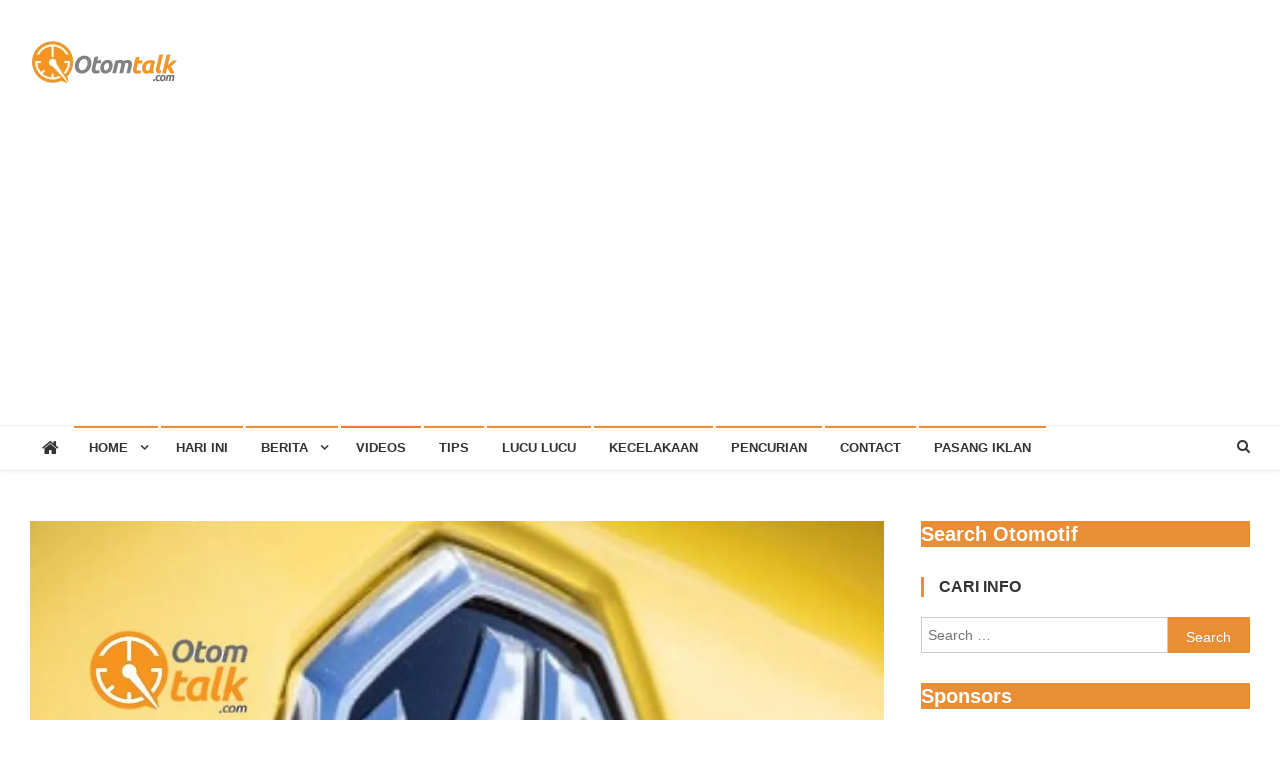

--- FILE ---
content_type: text/html; charset=UTF-8
request_url: https://otomtalk.com/istri-pejabat-kementerian-sekretariat-negara-kemensetneg-esha-rahmansah-abrar-bernama/
body_size: 62838
content:
<!doctype html>
<html lang="en-US">
<head>
<meta charset="UTF-8">
<meta name="viewport" content="width=device-width, initial-scale=1">
<link rel="profile" href="https://gmpg.org/xfn/11">

<title>Istri pejabat Kementerian Sekretariat Negara (Kemensetneg) Esha Rahmansah Abrar bernama &#8211; Otom Talk</title>
<meta name='robots' content='max-image-preview:large' />
	<style>img:is([sizes="auto" i], [sizes^="auto," i]) { contain-intrinsic-size: 3000px 1500px }</style>
	<link rel='dns-prefetch' href='//www.googletagmanager.com' />
<link rel='dns-prefetch' href='//fonts.googleapis.com' />
<link rel='dns-prefetch' href='//pagead2.googlesyndication.com' />
<link rel='preconnect' href='//i0.wp.com' />
<link rel="alternate" type="application/rss+xml" title="Otom Talk &raquo; Feed" href="https://otomtalk.com/feed/" />
<link rel="alternate" type="application/rss+xml" title="Otom Talk &raquo; Comments Feed" href="https://otomtalk.com/comments/feed/" />
<script type="text/javascript">
/* <![CDATA[ */
window._wpemojiSettings = {"baseUrl":"https:\/\/s.w.org\/images\/core\/emoji\/16.0.1\/72x72\/","ext":".png","svgUrl":"https:\/\/s.w.org\/images\/core\/emoji\/16.0.1\/svg\/","svgExt":".svg","source":{"concatemoji":"https:\/\/otomtalk.com\/wp-includes\/js\/wp-emoji-release.min.js?ver=646ddc6860680514e5a6a6ad28a4c403"}};
/*! This file is auto-generated */
!function(s,n){var o,i,e;function c(e){try{var t={supportTests:e,timestamp:(new Date).valueOf()};sessionStorage.setItem(o,JSON.stringify(t))}catch(e){}}function p(e,t,n){e.clearRect(0,0,e.canvas.width,e.canvas.height),e.fillText(t,0,0);var t=new Uint32Array(e.getImageData(0,0,e.canvas.width,e.canvas.height).data),a=(e.clearRect(0,0,e.canvas.width,e.canvas.height),e.fillText(n,0,0),new Uint32Array(e.getImageData(0,0,e.canvas.width,e.canvas.height).data));return t.every(function(e,t){return e===a[t]})}function u(e,t){e.clearRect(0,0,e.canvas.width,e.canvas.height),e.fillText(t,0,0);for(var n=e.getImageData(16,16,1,1),a=0;a<n.data.length;a++)if(0!==n.data[a])return!1;return!0}function f(e,t,n,a){switch(t){case"flag":return n(e,"\ud83c\udff3\ufe0f\u200d\u26a7\ufe0f","\ud83c\udff3\ufe0f\u200b\u26a7\ufe0f")?!1:!n(e,"\ud83c\udde8\ud83c\uddf6","\ud83c\udde8\u200b\ud83c\uddf6")&&!n(e,"\ud83c\udff4\udb40\udc67\udb40\udc62\udb40\udc65\udb40\udc6e\udb40\udc67\udb40\udc7f","\ud83c\udff4\u200b\udb40\udc67\u200b\udb40\udc62\u200b\udb40\udc65\u200b\udb40\udc6e\u200b\udb40\udc67\u200b\udb40\udc7f");case"emoji":return!a(e,"\ud83e\udedf")}return!1}function g(e,t,n,a){var r="undefined"!=typeof WorkerGlobalScope&&self instanceof WorkerGlobalScope?new OffscreenCanvas(300,150):s.createElement("canvas"),o=r.getContext("2d",{willReadFrequently:!0}),i=(o.textBaseline="top",o.font="600 32px Arial",{});return e.forEach(function(e){i[e]=t(o,e,n,a)}),i}function t(e){var t=s.createElement("script");t.src=e,t.defer=!0,s.head.appendChild(t)}"undefined"!=typeof Promise&&(o="wpEmojiSettingsSupports",i=["flag","emoji"],n.supports={everything:!0,everythingExceptFlag:!0},e=new Promise(function(e){s.addEventListener("DOMContentLoaded",e,{once:!0})}),new Promise(function(t){var n=function(){try{var e=JSON.parse(sessionStorage.getItem(o));if("object"==typeof e&&"number"==typeof e.timestamp&&(new Date).valueOf()<e.timestamp+604800&&"object"==typeof e.supportTests)return e.supportTests}catch(e){}return null}();if(!n){if("undefined"!=typeof Worker&&"undefined"!=typeof OffscreenCanvas&&"undefined"!=typeof URL&&URL.createObjectURL&&"undefined"!=typeof Blob)try{var e="postMessage("+g.toString()+"("+[JSON.stringify(i),f.toString(),p.toString(),u.toString()].join(",")+"));",a=new Blob([e],{type:"text/javascript"}),r=new Worker(URL.createObjectURL(a),{name:"wpTestEmojiSupports"});return void(r.onmessage=function(e){c(n=e.data),r.terminate(),t(n)})}catch(e){}c(n=g(i,f,p,u))}t(n)}).then(function(e){for(var t in e)n.supports[t]=e[t],n.supports.everything=n.supports.everything&&n.supports[t],"flag"!==t&&(n.supports.everythingExceptFlag=n.supports.everythingExceptFlag&&n.supports[t]);n.supports.everythingExceptFlag=n.supports.everythingExceptFlag&&!n.supports.flag,n.DOMReady=!1,n.readyCallback=function(){n.DOMReady=!0}}).then(function(){return e}).then(function(){var e;n.supports.everything||(n.readyCallback(),(e=n.source||{}).concatemoji?t(e.concatemoji):e.wpemoji&&e.twemoji&&(t(e.twemoji),t(e.wpemoji)))}))}((window,document),window._wpemojiSettings);
/* ]]> */
</script>
<link rel='stylesheet' id='igp-jplayer-style-css' href='https://otomtalk.com/wp-content/plugins/instagrate-pro/assets/css/video.css?ver=1.10' type='text/css' media='all' />
<link rel='stylesheet' id='jetpack_related-posts-css' href='https://otomtalk.com/wp-content/plugins/jetpack/modules/related-posts/related-posts.css?ver=20240116' type='text/css' media='all' />
<style id='wp-emoji-styles-inline-css' type='text/css'>

	img.wp-smiley, img.emoji {
		display: inline !important;
		border: none !important;
		box-shadow: none !important;
		height: 1em !important;
		width: 1em !important;
		margin: 0 0.07em !important;
		vertical-align: -0.1em !important;
		background: none !important;
		padding: 0 !important;
	}
</style>
<link rel='stylesheet' id='wp-block-library-css' href='https://otomtalk.com/wp-includes/css/dist/block-library/style.min.css?ver=646ddc6860680514e5a6a6ad28a4c403' type='text/css' media='all' />
<style id='classic-theme-styles-inline-css' type='text/css'>
/*! This file is auto-generated */
.wp-block-button__link{color:#fff;background-color:#32373c;border-radius:9999px;box-shadow:none;text-decoration:none;padding:calc(.667em + 2px) calc(1.333em + 2px);font-size:1.125em}.wp-block-file__button{background:#32373c;color:#fff;text-decoration:none}
</style>
<link rel='stylesheet' id='mediaelement-css' href='https://otomtalk.com/wp-includes/js/mediaelement/mediaelementplayer-legacy.min.css?ver=4.2.17' type='text/css' media='all' />
<link rel='stylesheet' id='wp-mediaelement-css' href='https://otomtalk.com/wp-includes/js/mediaelement/wp-mediaelement.min.css?ver=646ddc6860680514e5a6a6ad28a4c403' type='text/css' media='all' />
<style id='jetpack-sharing-buttons-style-inline-css' type='text/css'>
.jetpack-sharing-buttons__services-list{display:flex;flex-direction:row;flex-wrap:wrap;gap:0;list-style-type:none;margin:5px;padding:0}.jetpack-sharing-buttons__services-list.has-small-icon-size{font-size:12px}.jetpack-sharing-buttons__services-list.has-normal-icon-size{font-size:16px}.jetpack-sharing-buttons__services-list.has-large-icon-size{font-size:24px}.jetpack-sharing-buttons__services-list.has-huge-icon-size{font-size:36px}@media print{.jetpack-sharing-buttons__services-list{display:none!important}}.editor-styles-wrapper .wp-block-jetpack-sharing-buttons{gap:0;padding-inline-start:0}ul.jetpack-sharing-buttons__services-list.has-background{padding:1.25em 2.375em}
</style>
<style id='global-styles-inline-css' type='text/css'>
:root{--wp--preset--aspect-ratio--square: 1;--wp--preset--aspect-ratio--4-3: 4/3;--wp--preset--aspect-ratio--3-4: 3/4;--wp--preset--aspect-ratio--3-2: 3/2;--wp--preset--aspect-ratio--2-3: 2/3;--wp--preset--aspect-ratio--16-9: 16/9;--wp--preset--aspect-ratio--9-16: 9/16;--wp--preset--color--black: #000000;--wp--preset--color--cyan-bluish-gray: #abb8c3;--wp--preset--color--white: #ffffff;--wp--preset--color--pale-pink: #f78da7;--wp--preset--color--vivid-red: #cf2e2e;--wp--preset--color--luminous-vivid-orange: #ff6900;--wp--preset--color--luminous-vivid-amber: #fcb900;--wp--preset--color--light-green-cyan: #7bdcb5;--wp--preset--color--vivid-green-cyan: #00d084;--wp--preset--color--pale-cyan-blue: #8ed1fc;--wp--preset--color--vivid-cyan-blue: #0693e3;--wp--preset--color--vivid-purple: #9b51e0;--wp--preset--gradient--vivid-cyan-blue-to-vivid-purple: linear-gradient(135deg,rgba(6,147,227,1) 0%,rgb(155,81,224) 100%);--wp--preset--gradient--light-green-cyan-to-vivid-green-cyan: linear-gradient(135deg,rgb(122,220,180) 0%,rgb(0,208,130) 100%);--wp--preset--gradient--luminous-vivid-amber-to-luminous-vivid-orange: linear-gradient(135deg,rgba(252,185,0,1) 0%,rgba(255,105,0,1) 100%);--wp--preset--gradient--luminous-vivid-orange-to-vivid-red: linear-gradient(135deg,rgba(255,105,0,1) 0%,rgb(207,46,46) 100%);--wp--preset--gradient--very-light-gray-to-cyan-bluish-gray: linear-gradient(135deg,rgb(238,238,238) 0%,rgb(169,184,195) 100%);--wp--preset--gradient--cool-to-warm-spectrum: linear-gradient(135deg,rgb(74,234,220) 0%,rgb(151,120,209) 20%,rgb(207,42,186) 40%,rgb(238,44,130) 60%,rgb(251,105,98) 80%,rgb(254,248,76) 100%);--wp--preset--gradient--blush-light-purple: linear-gradient(135deg,rgb(255,206,236) 0%,rgb(152,150,240) 100%);--wp--preset--gradient--blush-bordeaux: linear-gradient(135deg,rgb(254,205,165) 0%,rgb(254,45,45) 50%,rgb(107,0,62) 100%);--wp--preset--gradient--luminous-dusk: linear-gradient(135deg,rgb(255,203,112) 0%,rgb(199,81,192) 50%,rgb(65,88,208) 100%);--wp--preset--gradient--pale-ocean: linear-gradient(135deg,rgb(255,245,203) 0%,rgb(182,227,212) 50%,rgb(51,167,181) 100%);--wp--preset--gradient--electric-grass: linear-gradient(135deg,rgb(202,248,128) 0%,rgb(113,206,126) 100%);--wp--preset--gradient--midnight: linear-gradient(135deg,rgb(2,3,129) 0%,rgb(40,116,252) 100%);--wp--preset--font-size--small: 13px;--wp--preset--font-size--medium: 20px;--wp--preset--font-size--large: 36px;--wp--preset--font-size--x-large: 42px;--wp--preset--spacing--20: 0.44rem;--wp--preset--spacing--30: 0.67rem;--wp--preset--spacing--40: 1rem;--wp--preset--spacing--50: 1.5rem;--wp--preset--spacing--60: 2.25rem;--wp--preset--spacing--70: 3.38rem;--wp--preset--spacing--80: 5.06rem;--wp--preset--shadow--natural: 6px 6px 9px rgba(0, 0, 0, 0.2);--wp--preset--shadow--deep: 12px 12px 50px rgba(0, 0, 0, 0.4);--wp--preset--shadow--sharp: 6px 6px 0px rgba(0, 0, 0, 0.2);--wp--preset--shadow--outlined: 6px 6px 0px -3px rgba(255, 255, 255, 1), 6px 6px rgba(0, 0, 0, 1);--wp--preset--shadow--crisp: 6px 6px 0px rgba(0, 0, 0, 1);}:where(.is-layout-flex){gap: 0.5em;}:where(.is-layout-grid){gap: 0.5em;}body .is-layout-flex{display: flex;}.is-layout-flex{flex-wrap: wrap;align-items: center;}.is-layout-flex > :is(*, div){margin: 0;}body .is-layout-grid{display: grid;}.is-layout-grid > :is(*, div){margin: 0;}:where(.wp-block-columns.is-layout-flex){gap: 2em;}:where(.wp-block-columns.is-layout-grid){gap: 2em;}:where(.wp-block-post-template.is-layout-flex){gap: 1.25em;}:where(.wp-block-post-template.is-layout-grid){gap: 1.25em;}.has-black-color{color: var(--wp--preset--color--black) !important;}.has-cyan-bluish-gray-color{color: var(--wp--preset--color--cyan-bluish-gray) !important;}.has-white-color{color: var(--wp--preset--color--white) !important;}.has-pale-pink-color{color: var(--wp--preset--color--pale-pink) !important;}.has-vivid-red-color{color: var(--wp--preset--color--vivid-red) !important;}.has-luminous-vivid-orange-color{color: var(--wp--preset--color--luminous-vivid-orange) !important;}.has-luminous-vivid-amber-color{color: var(--wp--preset--color--luminous-vivid-amber) !important;}.has-light-green-cyan-color{color: var(--wp--preset--color--light-green-cyan) !important;}.has-vivid-green-cyan-color{color: var(--wp--preset--color--vivid-green-cyan) !important;}.has-pale-cyan-blue-color{color: var(--wp--preset--color--pale-cyan-blue) !important;}.has-vivid-cyan-blue-color{color: var(--wp--preset--color--vivid-cyan-blue) !important;}.has-vivid-purple-color{color: var(--wp--preset--color--vivid-purple) !important;}.has-black-background-color{background-color: var(--wp--preset--color--black) !important;}.has-cyan-bluish-gray-background-color{background-color: var(--wp--preset--color--cyan-bluish-gray) !important;}.has-white-background-color{background-color: var(--wp--preset--color--white) !important;}.has-pale-pink-background-color{background-color: var(--wp--preset--color--pale-pink) !important;}.has-vivid-red-background-color{background-color: var(--wp--preset--color--vivid-red) !important;}.has-luminous-vivid-orange-background-color{background-color: var(--wp--preset--color--luminous-vivid-orange) !important;}.has-luminous-vivid-amber-background-color{background-color: var(--wp--preset--color--luminous-vivid-amber) !important;}.has-light-green-cyan-background-color{background-color: var(--wp--preset--color--light-green-cyan) !important;}.has-vivid-green-cyan-background-color{background-color: var(--wp--preset--color--vivid-green-cyan) !important;}.has-pale-cyan-blue-background-color{background-color: var(--wp--preset--color--pale-cyan-blue) !important;}.has-vivid-cyan-blue-background-color{background-color: var(--wp--preset--color--vivid-cyan-blue) !important;}.has-vivid-purple-background-color{background-color: var(--wp--preset--color--vivid-purple) !important;}.has-black-border-color{border-color: var(--wp--preset--color--black) !important;}.has-cyan-bluish-gray-border-color{border-color: var(--wp--preset--color--cyan-bluish-gray) !important;}.has-white-border-color{border-color: var(--wp--preset--color--white) !important;}.has-pale-pink-border-color{border-color: var(--wp--preset--color--pale-pink) !important;}.has-vivid-red-border-color{border-color: var(--wp--preset--color--vivid-red) !important;}.has-luminous-vivid-orange-border-color{border-color: var(--wp--preset--color--luminous-vivid-orange) !important;}.has-luminous-vivid-amber-border-color{border-color: var(--wp--preset--color--luminous-vivid-amber) !important;}.has-light-green-cyan-border-color{border-color: var(--wp--preset--color--light-green-cyan) !important;}.has-vivid-green-cyan-border-color{border-color: var(--wp--preset--color--vivid-green-cyan) !important;}.has-pale-cyan-blue-border-color{border-color: var(--wp--preset--color--pale-cyan-blue) !important;}.has-vivid-cyan-blue-border-color{border-color: var(--wp--preset--color--vivid-cyan-blue) !important;}.has-vivid-purple-border-color{border-color: var(--wp--preset--color--vivid-purple) !important;}.has-vivid-cyan-blue-to-vivid-purple-gradient-background{background: var(--wp--preset--gradient--vivid-cyan-blue-to-vivid-purple) !important;}.has-light-green-cyan-to-vivid-green-cyan-gradient-background{background: var(--wp--preset--gradient--light-green-cyan-to-vivid-green-cyan) !important;}.has-luminous-vivid-amber-to-luminous-vivid-orange-gradient-background{background: var(--wp--preset--gradient--luminous-vivid-amber-to-luminous-vivid-orange) !important;}.has-luminous-vivid-orange-to-vivid-red-gradient-background{background: var(--wp--preset--gradient--luminous-vivid-orange-to-vivid-red) !important;}.has-very-light-gray-to-cyan-bluish-gray-gradient-background{background: var(--wp--preset--gradient--very-light-gray-to-cyan-bluish-gray) !important;}.has-cool-to-warm-spectrum-gradient-background{background: var(--wp--preset--gradient--cool-to-warm-spectrum) !important;}.has-blush-light-purple-gradient-background{background: var(--wp--preset--gradient--blush-light-purple) !important;}.has-blush-bordeaux-gradient-background{background: var(--wp--preset--gradient--blush-bordeaux) !important;}.has-luminous-dusk-gradient-background{background: var(--wp--preset--gradient--luminous-dusk) !important;}.has-pale-ocean-gradient-background{background: var(--wp--preset--gradient--pale-ocean) !important;}.has-electric-grass-gradient-background{background: var(--wp--preset--gradient--electric-grass) !important;}.has-midnight-gradient-background{background: var(--wp--preset--gradient--midnight) !important;}.has-small-font-size{font-size: var(--wp--preset--font-size--small) !important;}.has-medium-font-size{font-size: var(--wp--preset--font-size--medium) !important;}.has-large-font-size{font-size: var(--wp--preset--font-size--large) !important;}.has-x-large-font-size{font-size: var(--wp--preset--font-size--x-large) !important;}
:where(.wp-block-post-template.is-layout-flex){gap: 1.25em;}:where(.wp-block-post-template.is-layout-grid){gap: 1.25em;}
:where(.wp-block-columns.is-layout-flex){gap: 2em;}:where(.wp-block-columns.is-layout-grid){gap: 2em;}
:root :where(.wp-block-pullquote){font-size: 1.5em;line-height: 1.6;}
</style>
<link rel='stylesheet' id='news-vibrant-fonts-css' href='https://fonts.googleapis.com/css?family=Roboto+Condensed%3A300italic%2C400italic%2C700italic%2C400%2C300%2C700%7CTitillium+Web%3A400%2C600%2C700%2C300&#038;subset=latin%2Clatin-ext' type='text/css' media='all' />
<link rel='stylesheet' id='font-awesome-css' href='https://otomtalk.com/wp-content/themes/news-vibrant/assets/library/font-awesome/css/font-awesome.min.css?ver=4.7.0' type='text/css' media='all' />
<link rel='stylesheet' id='lightslider-style-css' href='https://otomtalk.com/wp-content/themes/news-vibrant/assets/library/lightslider/css/lightslider.min.css?ver=1.1.6' type='text/css' media='all' />
<link rel='stylesheet' id='news-vibrant-style-css' href='https://otomtalk.com/wp-content/themes/news-vibrant/style.css?ver=1.5.2' type='text/css' media='all' />
<style id='news-vibrant-style-inline-css' type='text/css'>
.category-button.nv-cat-6 a{background:#666666}
.category-button.nv-cat-6 a:hover{background:#343434}
.nv-block-title:hover .nv-cat-6{color:#666666}
.nv-block-title.nv-cat-6{border-left-color:#666666}
#site-navigation ul li.nv-cat-6 a:before{background-color:#666666}
.category-button.nv-cat-27 a{background:#dd9933}
.category-button.nv-cat-27 a:hover{background:#ab6701}
.nv-block-title:hover .nv-cat-27{color:#dd9933}
.nv-block-title.nv-cat-27{border-left-color:#dd9933}
#site-navigation ul li.nv-cat-27 a:before{background-color:#dd9933}
.category-button.nv-cat-10 a{background:#dd9933}
.category-button.nv-cat-10 a:hover{background:#ab6701}
.nv-block-title:hover .nv-cat-10{color:#dd9933}
.nv-block-title.nv-cat-10{border-left-color:#dd9933}
#site-navigation ul li.nv-cat-10 a:before{background-color:#dd9933}
.category-button.nv-cat-18 a{background:#dd9933}
.category-button.nv-cat-18 a:hover{background:#ab6701}
.nv-block-title:hover .nv-cat-18{color:#dd9933}
.nv-block-title.nv-cat-18{border-left-color:#dd9933}
#site-navigation ul li.nv-cat-18 a:before{background-color:#dd9933}
.category-button.nv-cat-58 a{background:#dd9933}
.category-button.nv-cat-58 a:hover{background:#ab6701}
.nv-block-title:hover .nv-cat-58{color:#dd9933}
.nv-block-title.nv-cat-58{border-left-color:#dd9933}
#site-navigation ul li.nv-cat-58 a:before{background-color:#dd9933}
.category-button.nv-cat-7 a{background:#dd9933}
.category-button.nv-cat-7 a:hover{background:#ab6701}
.nv-block-title:hover .nv-cat-7{color:#dd9933}
.nv-block-title.nv-cat-7{border-left-color:#dd9933}
#site-navigation ul li.nv-cat-7 a:before{background-color:#dd9933}
.category-button.nv-cat-48 a{background:#dd9933}
.category-button.nv-cat-48 a:hover{background:#ab6701}
.nv-block-title:hover .nv-cat-48{color:#dd9933}
.nv-block-title.nv-cat-48{border-left-color:#dd9933}
#site-navigation ul li.nv-cat-48 a:before{background-color:#dd9933}
.category-button.nv-cat-28 a{background:#dd9933}
.category-button.nv-cat-28 a:hover{background:#ab6701}
.nv-block-title:hover .nv-cat-28{color:#dd9933}
.nv-block-title.nv-cat-28{border-left-color:#dd9933}
#site-navigation ul li.nv-cat-28 a:before{background-color:#dd9933}
.category-button.nv-cat-8 a{background:#dd9933}
.category-button.nv-cat-8 a:hover{background:#ab6701}
.nv-block-title:hover .nv-cat-8{color:#dd9933}
.nv-block-title.nv-cat-8{border-left-color:#dd9933}
#site-navigation ul li.nv-cat-8 a:before{background-color:#dd9933}
.category-button.nv-cat-4 a{background:#dd9933}
.category-button.nv-cat-4 a:hover{background:#ab6701}
.nv-block-title:hover .nv-cat-4{color:#dd9933}
.nv-block-title.nv-cat-4{border-left-color:#dd9933}
#site-navigation ul li.nv-cat-4 a:before{background-color:#dd9933}
.category-button.nv-cat-1 a{background:#dd9933}
.category-button.nv-cat-1 a:hover{background:#ab6701}
.nv-block-title:hover .nv-cat-1{color:#dd9933}
.nv-block-title.nv-cat-1{border-left-color:#dd9933}
#site-navigation ul li.nv-cat-1 a:before{background-color:#dd9933}
.category-button.nv-cat-29 a{background:#dd9933}
.category-button.nv-cat-29 a:hover{background:#ab6701}
.nv-block-title:hover .nv-cat-29{color:#dd9933}
.nv-block-title.nv-cat-29{border-left-color:#dd9933}
#site-navigation ul li.nv-cat-29 a:before{background-color:#dd9933}
.category-button.nv-cat-54 a{background:#dd9933}
.category-button.nv-cat-54 a:hover{background:#ab6701}
.nv-block-title:hover .nv-cat-54{color:#dd9933}
.nv-block-title.nv-cat-54{border-left-color:#dd9933}
#site-navigation ul li.nv-cat-54 a:before{background-color:#dd9933}
.category-button.nv-cat-2 a{background:#dd9933}
.category-button.nv-cat-2 a:hover{background:#ab6701}
.nv-block-title:hover .nv-cat-2{color:#dd9933}
.nv-block-title.nv-cat-2{border-left-color:#dd9933}
#site-navigation ul li.nv-cat-2 a:before{background-color:#dd9933}
.category-button.nv-cat-31 a{background:#dd9933}
.category-button.nv-cat-31 a:hover{background:#ab6701}
.nv-block-title:hover .nv-cat-31{color:#dd9933}
.nv-block-title.nv-cat-31{border-left-color:#dd9933}
#site-navigation ul li.nv-cat-31 a:before{background-color:#dd9933}
.category-button.nv-cat-631 a{background:#ef7a37}
.category-button.nv-cat-631 a:hover{background:#bd4805}
.nv-block-title:hover .nv-cat-631{color:#ef7a37}
.nv-block-title.nv-cat-631{border-left-color:#ef7a37}
#site-navigation ul li.nv-cat-631 a:before{background-color:#ef7a37}
.navigation .nav-links a,.bttn,button,input[type='button'],input[type='reset'],input[type='submit'],.navigation .nav-links a:hover,.bttn:hover,button,input[type='button']:hover,input[type='reset']:hover,input[type='submit']:hover,.widget_search .search-submit,.widget_tag_cloud .tagcloud a:hover,.edit-link .post-edit-link,.reply .comment-reply-link,.home .nv-home-icon a,.nv-home-icon a:hover,#site-navigation ul li a:before,.nv-header-search-wrapper .search-form-main .search-submit,.ticker-caption,.comments-link:hover a,.news_vibrant_featured_slider .slider-posts .lSAction > a:hover,.news_vibrant_default_tabbed ul.widget-tabs li,.news_vibrant_default_tabbed ul.widget-tabs li.ui-tabs-active,.news_vibrant_default_tabbed ul.widget-tabs li:hover,.nv-block-title-nav-wrap .carousel-nav-action .carousel-controls:hover,.news_vibrant_social_media .social-link a,.news_vibrant_social_media .social-link a:hover,.nv-archive-more .nv-button:hover,.error404 .page-title,#nv-scrollup{background:#e88e35}
a,a:hover,a:focus,a:active,.widget a:hover,.widget a:hover::before,.widget li:hover::before,.entry-footer a:hover,.comment-author .fn .url:hover,#cancel-comment-reply-link,#cancel-comment-reply-link:before,.logged-in-as a,.nv-featured-posts-wrapper .nv-single-post-wrap .nv-post-content .nv-post-meta span:hover,.nv-featured-posts-wrapper .nv-single-post-wrap .nv-post-content .nv-post-meta span a:hover,.search-main a:hover,.nv-ticker-block .lSAction>a:hover,.nv-slide-content-wrap .post-title a:hover,.news_vibrant_featured_posts .nv-single-post .nv-post-content .nv-post-title a:hover,.news_vibrant_carousel .nv-single-post .nv-post-title a:hover,.news_vibrant_block_posts .layout3 .nv-primary-block-wrap .nv-single-post .nv-post-title a:hover,.news_vibrant_featured_slider .featured-posts .nv-single-post .nv-post-content .nv-post-title a:hover,.nv-featured-posts-wrapper .nv-single-post-wrap .nv-post-content .nv-post-title a:hover,.nv-post-title.large-size a:hover,.nv-post-title.small-size a:hover,.nv-post-meta span:hover,.nv-post-meta span a:hover,.news_vibrant_featured_posts .nv-single-post-wrap .nv-post-content .nv-post-meta span:hover,.news_vibrant_featured_posts .nv-single-post-wrap .nv-post-content .nv-post-meta span a:hover,.nv-post-title.small-size a:hover,#top-footer .widget a:hover,#top-footer .widget a:hover:before,#top-footer .widget li:hover:before,#footer-navigation ul li a:hover,.entry-title a:hover,.entry-meta span a:hover,.entry-meta span:hover,.menu-toggle:hover{color:#e88e35}
.navigation .nav-links a,.bttn,button,input[type='button'],input[type='reset'],input[type='submit'],.widget_search .search-submit,#top-footer .widget-title,.nv-archive-more .nv-button:hover{border-color:#e88e35}
.comment-list .comment-body,.nv-header-search-wrapper .search-form-main,.comments-link:hover a::after{border-top-color:#e88e35}
.nv-header-search-wrapper .search-form-main:before{border-bottom-color:#e88e35}
.nv-block-title,.widget-title,.page-header .page-title,.nv-related-title{border-left-color:#e88e35}
.site-title,.site-description{position:absolute;clip:rect(1px,1px,1px,1px)}
</style>
<link rel='stylesheet' id='news-vibrant-responsive-style-css' href='https://otomtalk.com/wp-content/themes/news-vibrant/assets/css/nv-responsive.css?ver=1.0.0' type='text/css' media='all' />
<link rel='stylesheet' id='sharedaddy-css' href='https://otomtalk.com/wp-content/plugins/jetpack/modules/sharedaddy/sharing.css?ver=15.0.2' type='text/css' media='all' />
<link rel='stylesheet' id='social-logos-css' href='https://otomtalk.com/wp-content/plugins/jetpack/_inc/social-logos/social-logos.min.css?ver=15.0.2' type='text/css' media='all' />
<script type="text/javascript" src="https://otomtalk.com/wp-includes/js/jquery/jquery.min.js?ver=3.7.1" id="jquery-core-js"></script>
<script type="text/javascript" src="https://otomtalk.com/wp-includes/js/jquery/jquery-migrate.min.js?ver=3.4.1" id="jquery-migrate-js"></script>
<script type="text/javascript" src="https://otomtalk.com/wp-content/plugins/instagrate-pro/assets/js/lib/jquery.jplayer/jquery.jplayer.min.js?ver=1.10" id="igp-jplayer-js"></script>
<script type="text/javascript" id="jetpack_related-posts-js-extra">
/* <![CDATA[ */
var related_posts_js_options = {"post_heading":"h4"};
/* ]]> */
</script>
<script type="text/javascript" src="https://otomtalk.com/wp-content/plugins/jetpack/_inc/build/related-posts/related-posts.min.js?ver=20240116" id="jetpack_related-posts-js"></script>

<!-- Google tag (gtag.js) snippet added by Site Kit -->
<!-- Google Analytics snippet added by Site Kit -->
<script type="text/javascript" src="https://www.googletagmanager.com/gtag/js?id=G-FEFK75NB1B" id="google_gtagjs-js" async></script>
<script type="text/javascript" id="google_gtagjs-js-after">
/* <![CDATA[ */
window.dataLayer = window.dataLayer || [];function gtag(){dataLayer.push(arguments);}
gtag("set","linker",{"domains":["otomtalk.com"]});
gtag("js", new Date());
gtag("set", "developer_id.dZTNiMT", true);
gtag("config", "G-FEFK75NB1B");
/* ]]> */
</script>
<link rel="https://api.w.org/" href="https://otomtalk.com/wp-json/" /><link rel="alternate" title="JSON" type="application/json" href="https://otomtalk.com/wp-json/wp/v2/posts/7321" /><link rel="canonical" href="https://otomtalk.com/istri-pejabat-kementerian-sekretariat-negara-kemensetneg-esha-rahmansah-abrar-bernama/" />
<link rel="alternate" title="oEmbed (JSON)" type="application/json+oembed" href="https://otomtalk.com/wp-json/oembed/1.0/embed?url=https%3A%2F%2Fotomtalk.com%2Fistri-pejabat-kementerian-sekretariat-negara-kemensetneg-esha-rahmansah-abrar-bernama%2F" />
<link rel="alternate" title="oEmbed (XML)" type="text/xml+oembed" href="https://otomtalk.com/wp-json/oembed/1.0/embed?url=https%3A%2F%2Fotomtalk.com%2Fistri-pejabat-kementerian-sekretariat-negara-kemensetneg-esha-rahmansah-abrar-bernama%2F&#038;format=xml" />
<meta name="generator" content="Site Kit by Google 1.162.1" />
<!-- Google AdSense meta tags added by Site Kit -->
<meta name="google-adsense-platform-account" content="ca-host-pub-2644536267352236">
<meta name="google-adsense-platform-domain" content="sitekit.withgoogle.com">
<!-- End Google AdSense meta tags added by Site Kit -->

<!-- Google AdSense snippet added by Site Kit -->
<script type="text/javascript" async="async" src="https://pagead2.googlesyndication.com/pagead/js/adsbygoogle.js?client=ca-pub-3645353514626463&amp;host=ca-host-pub-2644536267352236" crossorigin="anonymous"></script>

<!-- End Google AdSense snippet added by Site Kit -->

<!-- Jetpack Open Graph Tags -->
<meta property="og:type" content="article" />
<meta property="og:title" content="Istri pejabat Kementerian Sekretariat Negara (Kemensetneg) Esha Rahmansah Abrar bernama" />
<meta property="og:url" content="https://otomtalk.com/istri-pejabat-kementerian-sekretariat-negara-kemensetneg-esha-rahmansah-abrar-bernama/" />
<meta property="og:description" content="Otomtalk : Istri pejabat Kementerian Sekretariat Negara (Kemensetneg) Esha Rahmansah Abrar bernama Olivia menjadi sorotan setelah pamer beli mobil baru MG 5 GT Magnify seharga Rp400 jutaan. Mobil b…" />
<meta property="article:published_time" content="2023-03-22T03:41:47+00:00" />
<meta property="article:modified_time" content="2023-03-22T04:09:57+00:00" />
<meta property="og:site_name" content="Otom Talk" />
<meta property="og:image" content="https://i0.wp.com/otomtalk.com/wp-content/uploads/2023/03/istri-pejabat-kementerian-sekretariat-negara-kemensetneg-esha-rahmansah-abrar-bernama-olivia-menjadi.jpg?fit=1080%2C1080&#038;ssl=1" />
<meta property="og:image:width" content="1080" />
<meta property="og:image:height" content="1080" />
<meta property="og:image:alt" content="" />
<meta property="og:locale" content="en_US" />
<meta name="twitter:text:title" content="Istri pejabat Kementerian Sekretariat Negara (Kemensetneg) Esha Rahmansah Abrar bernama" />
<meta name="twitter:image" content="https://i0.wp.com/otomtalk.com/wp-content/uploads/2023/03/istri-pejabat-kementerian-sekretariat-negara-kemensetneg-esha-rahmansah-abrar-bernama-olivia-menjadi.jpg?fit=1080%2C1080&#038;ssl=1&#038;w=640" />
<meta name="twitter:card" content="summary_large_image" />

<!-- End Jetpack Open Graph Tags -->
<link rel="icon" href="https://i0.wp.com/otomtalk.com/wp-content/uploads/2024/04/cropped-otomtalk-icon.png?fit=32%2C32&#038;ssl=1" sizes="32x32" />
<link rel="icon" href="https://i0.wp.com/otomtalk.com/wp-content/uploads/2024/04/cropped-otomtalk-icon.png?fit=192%2C192&#038;ssl=1" sizes="192x192" />
<link rel="apple-touch-icon" href="https://i0.wp.com/otomtalk.com/wp-content/uploads/2024/04/cropped-otomtalk-icon.png?fit=180%2C180&#038;ssl=1" />
<meta name="msapplication-TileImage" content="https://i0.wp.com/otomtalk.com/wp-content/uploads/2024/04/cropped-otomtalk-icon.png?fit=270%2C270&#038;ssl=1" />
</head>

<body data-rsssl=1 class="wp-singular post-template-default single single-post postid-7321 single-format-standard wp-custom-logo wp-theme-news-vibrant dpt group-blog right-sidebar fullwidth_layout">

<div id="page" class="site">
	<a class="skip-link screen-reader-text" href="#content">Skip to content</a>
	
	<header id="masthead" class="site-header" role="banner"><div class="nv-logo-section-wrapper"><div class="cv-container">		<div class="site-branding">

			<a href="https://otomtalk.com/" class="custom-logo-link" rel="home"><img width="149" height="45" src="https://i0.wp.com/otomtalk.com/wp-content/uploads/2023/08/cropped-Logo-Otomtalk-15.png?fit=149%2C45&amp;ssl=1" class="custom-logo" alt="Logo Otomtalk" decoding="async" /></a>
							<p class="site-title"><a href="https://otomtalk.com/" rel="home">Otom Talk</a></p>
							<p class="site-description">Otomotif Medan Indonesia</p>
						
		</div><!-- .site-branding -->
		<div class="nv-header-ads-area">
					</div><!-- .nv-header-ads-area -->
</div><!-- .cv-container --></div><!-- .nv-logo-section-wrapper -->		<div id="nv-menu-wrap" class="nv-header-menu-wrapper">
			<div class="nv-header-menu-block-wrap">
				<div class="cv-container">
												<div class="nv-home-icon">
								<a href="https://otomtalk.com/" rel="home"> <i class="fa fa-home"> </i> </a>
							</div><!-- .nv-home-icon -->
										<div class="nv-header-menu-wrap">
	                    <a href="javascript:void(0)" class="menu-toggle hide"> <i class="fa fa-navicon"> </i> </a>
						<nav id="site-navigation" class="main-navigation" role="navigation">
							<div class="menu-main-menu-container"><ul id="primary-menu" class="menu"><li id="menu-item-30" class="menu-item menu-item-type-post_type menu-item-object-page menu-item-home menu-item-has-children menu-item-30"><a href="https://otomtalk.com/">Home</a>
<ul class="sub-menu">
	<li id="menu-item-38" class="menu-item menu-item-type-taxonomy menu-item-object-category current-post-ancestor current-menu-parent current-post-parent menu-item-38 nv-cat-1"><a href="https://otomtalk.com/category/all/">Otomtalk</a></li>
	<li id="menu-item-49" class="menu-item menu-item-type-post_type menu-item-object-page menu-item-49"><a href="https://otomtalk.com/about/">About</a></li>
	<li id="menu-item-52" class="menu-item menu-item-type-post_type menu-item-object-page menu-item-52"><a href="https://otomtalk.com/terms/">Terms</a></li>
	<li id="menu-item-2274" class="menu-item menu-item-type-post_type menu-item-object-page menu-item-2274"><a href="https://otomtalk.com/faq/">FAQ</a></li>
</ul>
</li>
<li id="menu-item-29" class="menu-item menu-item-type-post_type menu-item-object-page current_page_parent menu-item-29"><a href="https://otomtalk.com/hari-ini/">Hari Ini</a></li>
<li id="menu-item-5180" class="menu-item menu-item-type-custom menu-item-object-custom menu-item-has-children menu-item-5180"><a href="https://otomtalk.com/tag/berita">Berita</a>
<ul class="sub-menu">
	<li id="menu-item-5188" class="menu-item menu-item-type-custom menu-item-object-custom menu-item-5188"><a href="https://otomtalk.com/tag/mobil">Mobil</a></li>
	<li id="menu-item-5189" class="menu-item menu-item-type-custom menu-item-object-custom menu-item-5189"><a href="https://otomtalk.com/tag/sepedamotor">Sepeda Motor</a></li>
	<li id="menu-item-5181" class="menu-item menu-item-type-custom menu-item-object-custom menu-item-5181"><a href="https://otomtalk.com/tag/medan">Medan</a></li>
</ul>
</li>
<li id="menu-item-5384" class="menu-item menu-item-type-taxonomy menu-item-object-category menu-item-5384 nv-cat-631"><a href="https://otomtalk.com/category/videos/">Videos</a></li>
<li id="menu-item-5183" class="menu-item menu-item-type-custom menu-item-object-custom menu-item-5183"><a href="https://otomtalk.com/tag/tips">Tips</a></li>
<li id="menu-item-5184" class="menu-item menu-item-type-custom menu-item-object-custom menu-item-5184"><a href="https://otomtalk.com/tag/luculucu">Lucu Lucu</a></li>
<li id="menu-item-5182" class="menu-item menu-item-type-custom menu-item-object-custom menu-item-5182"><a href="https://otomtalk.com/tag/kecelakaan">Kecelakaan</a></li>
<li id="menu-item-5187" class="menu-item menu-item-type-custom menu-item-object-custom menu-item-5187"><a href="https://otomtalk.com/tag/pencurian">Pencurian</a></li>
<li id="menu-item-2257" class="menu-item menu-item-type-post_type menu-item-object-page menu-item-2257"><a href="https://otomtalk.com/contact/">Contact</a></li>
<li id="menu-item-55" class="menu-item menu-item-type-post_type menu-item-object-page menu-item-55"><a href="https://otomtalk.com/iklan/">Pasang Iklan</a></li>
</ul></div>						</nav><!-- #site-navigation -->
					</div><!-- .nv-header-menu-wrap -->
											<div class="nv-header-search-wrapper">                    
			                <span class="search-main"><a href="javascript:void(0);"><i class="fa fa-search"></i></a></span>
			                <div class="search-form-main nv-clearfix">
				                <form role="search" method="get" class="search-form" action="https://otomtalk.com/">
				<label>
					<span class="screen-reader-text">Search for:</span>
					<input type="search" class="search-field" placeholder="Search &hellip;" value="" name="s" />
				</label>
				<input type="submit" class="search-submit" value="Search" />
			</form>				            </div>
						</div><!-- .nv-header-search-wrapper -->
									</div>
			</div>
		</div><!-- .nv-header-menu-wrapper -->
</header><!-- .site-header -->
	<div id="content" class="site-content">
		<div class="cv-container">
	<div id="primary" class="content-area">
		<main id="main" class="site-main" role="main">

		
<article id="post-7321" class="post-7321 post type-post status-publish format-standard has-post-thumbnail hentry category-berita category-otomotif category-all tag-berita tag-mobil tag-news tag-otomotif tag-otomtalk">
	
			<div class="nv-article-thumb">
			<img width="1080" height="1080" src="https://i0.wp.com/otomtalk.com/wp-content/uploads/2023/03/istri-pejabat-kementerian-sekretariat-negara-kemensetneg-esha-rahmansah-abrar-bernama-olivia-menjadi.jpg?fit=1080%2C1080&amp;ssl=1" class="attachment-full size-full wp-post-image" alt="" decoding="async" fetchpriority="high" srcset="https://i0.wp.com/otomtalk.com/wp-content/uploads/2023/03/istri-pejabat-kementerian-sekretariat-negara-kemensetneg-esha-rahmansah-abrar-bernama-olivia-menjadi.jpg?w=1080&amp;ssl=1 1080w, https://i0.wp.com/otomtalk.com/wp-content/uploads/2023/03/istri-pejabat-kementerian-sekretariat-negara-kemensetneg-esha-rahmansah-abrar-bernama-olivia-menjadi.jpg?resize=300%2C300&amp;ssl=1 300w, https://i0.wp.com/otomtalk.com/wp-content/uploads/2023/03/istri-pejabat-kementerian-sekretariat-negara-kemensetneg-esha-rahmansah-abrar-bernama-olivia-menjadi.jpg?resize=500%2C500&amp;ssl=1 500w, https://i0.wp.com/otomtalk.com/wp-content/uploads/2023/03/istri-pejabat-kementerian-sekretariat-negara-kemensetneg-esha-rahmansah-abrar-bernama-olivia-menjadi.jpg?resize=150%2C150&amp;ssl=1 150w, https://i0.wp.com/otomtalk.com/wp-content/uploads/2023/03/istri-pejabat-kementerian-sekretariat-negara-kemensetneg-esha-rahmansah-abrar-bernama-olivia-menjadi.jpg?resize=768%2C768&amp;ssl=1 768w" sizes="(max-width: 1080px) 100vw, 1080px" />		</div><!-- .nv-article-thumb -->
	
	<header class="entry-header">
		<h1 class="entry-title">Istri pejabat Kementerian Sekretariat Negara (Kemensetneg) Esha Rahmansah Abrar bernama</h1>		<div class="post-cats-list">
							<span class="category-button nv-cat-6"><a href="https://otomtalk.com/category/berita/">Berita</a></span>
							<span class="category-button nv-cat-4"><a href="https://otomtalk.com/category/otomotif/">Otomotif</a></span>
							<span class="category-button nv-cat-1"><a href="https://otomtalk.com/category/all/">Otomtalk</a></span>
					</div>
		<div class="entry-meta">
			<span class="posted-on"><a href="https://otomtalk.com/istri-pejabat-kementerian-sekretariat-negara-kemensetneg-esha-rahmansah-abrar-bernama/" rel="bookmark"><time class="entry-date published" datetime="2023-03-22T10:41:47+07:00">March 22, 2023</time><time class="updated" datetime="2023-03-22T11:09:57+07:00">March 22, 2023</time></a></span><span class="byline"><span class="author vcard"><a class="url fn n" href="https://otomtalk.com/author/netvoob/">OtomTalk</a></span></span>		</div><!-- .entry-meta -->
	</header><!-- .entry-header -->

	<div class="entry-content">
		<p><a href="https://otomtalk.com" target="_blank">Otomtalk</a> :</p>
<p>Istri pejabat Kementerian Sekretariat Negara (Kemensetneg) Esha Rahmansah Abrar bernama Olivia menjadi sorotan setelah pamer beli mobil baru MG 5 GT Magnify seharga Rp400 jutaan.<br />
Mobil berkelir kuning itu merupakan salah satu mobil yang diluncurkan MG tahun lalu di Tanah Air. MG merupakan merek asal Eropa blasteran China.</p>
<p>MG atau Morris Garage sebetulnya salah satu merek otomotif legendaris asal Inggris yang muncul tahun 1920-an. Namun, statusnya berubah pada 2005.</p>
<p>Perkawinan antara kedua negara pada merek MG terjadi saat perusahaan milik China, Nanjing Automobile Group mengakuisisi sebagian aset MG Rover Group dan kemudian mendirikan perusahaan bernama NAC MG UK Limited pada 2005.</p>
<p>Pad 2007 Nanjing Automobile Group diakuisisi SAIC (Shanghai Automotive Industry Corporation) Motor, yang kemudian NAC MG UK Limited berubah menjadi MG Motor UK Limited.</p>
<p>MG 5 GT Magnify yang dibeli istri Esha menjadi salah satu model andalan perusahaan, termasuk di Indonesia. Di dalam negeri sedan kecil ini bersaing secara langsung dengan Toyota Vios maupun Honda City.</p>
<p>Sedan ini menggendong mesin berkapasitas 1.498 cc DOHC 4 silinder 16 valve VTi-Tech. Di atas kertas, mesin ini mampu menyemburkan tenaga 114 PS pada rpm 6.000 dan torsi mencapai 150 Nm pada 4.500 rpm.</p>
<p>Mobil ini juga dilengkapi semi bucket seat kulit hitam beraksen merah serta jahitan bermotif honeycomb, layar 10 inchi infotainment, hingga detail 3D Diamond Pattern yang unik, serta sunroof.</p>
<p>Aksi pamer</p>
<p>Pada unggahannya, Olivia mengaku mendapat mobil itu sebagai bentuk kado ulang tahun pernikahan dari sang suami.</p>
<p>&#8220;Hadiah anniversary disuruh beli mobil lagi, Alhamdulillah,&#8221; tulis istri Esha dalam unggahannya.</p>
<p>Lanjut dikomentar…</p>
<p><a href="https://scontent-ord5-1.cdninstagram.com/v/t51.29350-15/337192998_780431070151728_7107587156981974595_n.jpg?_nc_cat=109&#038;ccb=1-7&#038;_nc_sid=8ae9d6&#038;_nc_ohc=f09paBtbF5YAX8jHP4P&#038;_nc_ht=scontent-ord5-1.cdninstagram.com&#038;edm=ANo9K5cEAAAA&#038;oh=00_AfChUxYELgHNbXcd3o_hZWZY8lLLEpqRAWL2XxFVLpV90w&#038;oe=64205C75" title="Istri pejabat Kementerian Sekretariat Negara (Kemensetneg) Esha Rahmansah Abrar bernama Olivia menjadi sorotan setelah pamer beli mobil baru MG 5 GT Magnify seharga Rp400 jutaan.
Mobil berkelir kuning itu merupakan salah satu mobil yang diluncurkan MG tahun lalu di Tanah Air. MG merupakan merek asal Eropa blasteran China.

MG atau Morris Garage sebetulnya salah satu merek otomotif legendaris asal Inggris yang muncul tahun 1920-an. Namun, statusnya berubah pada 2005.

Perkawinan antara kedua negara pada merek MG terjadi saat perusahaan milik China, Nanjing Automobile Group mengakuisisi sebagian aset MG Rover Group dan kemudian mendirikan perusahaan bernama NAC MG UK Limited pada 2005.

Pad 2007 Nanjing Automobile Group diakuisisi SAIC (Shanghai Automotive Industry Corporation) Motor, yang kemudian NAC MG UK Limited berubah menjadi MG Motor UK Limited.

MG 5 GT Magnify yang dibeli istri Esha menjadi salah satu model andalan perusahaan, termasuk di Indonesia. Di dalam negeri sedan kecil ini bersaing secara langsung dengan Toyota Vios maupun Honda City.

Sedan ini menggendong mesin berkapasitas 1.498 cc DOHC 4 silinder 16 valve VTi-Tech. Di atas kertas, mesin ini mampu menyemburkan tenaga 114 PS pada rpm 6.000 dan torsi mencapai 150 Nm pada 4.500 rpm.

Mobil ini juga dilengkapi semi bucket seat kulit hitam beraksen merah serta jahitan bermotif honeycomb, layar 10 inchi infotainment, hingga detail 3D Diamond Pattern yang unik, serta sunroof.

Aksi pamer

Pada unggahannya, Olivia mengaku mendapat mobil itu sebagai bentuk kado ulang tahun pernikahan dari sang suami.

&quot;Hadiah anniversary disuruh beli mobil lagi, Alhamdulillah,&quot; tulis istri Esha dalam unggahannya.

Lanjut dikomentar…" target="_blank" rel="noopener"><img data-recalc-dims="1" decoding="async" width="640" height="640" alt="Istri pejabat Kementerian Sekretariat Negara (Kemensetneg) Esha Rahmansah Abrar bernama Olivia menjadi sorotan setelah pamer beli mobil baru MG 5 GT Magnify seharga Rp400 jutaan.
Mobil berkelir kuning itu merupakan salah satu mobil yang diluncurkan MG tahun lalu di Tanah Air. MG merupakan merek asal Eropa blasteran China.

MG atau Morris Garage sebetulnya salah satu merek otomotif legendaris asal Inggris yang muncul tahun 1920-an. Namun, statusnya berubah pada 2005.

Perkawinan antara kedua negara pada merek MG terjadi saat perusahaan milik China, Nanjing Automobile Group mengakuisisi sebagian aset MG Rover Group dan kemudian mendirikan perusahaan bernama NAC MG UK Limited pada 2005.

Pad 2007 Nanjing Automobile Group diakuisisi SAIC (Shanghai Automotive Industry Corporation) Motor, yang kemudian NAC MG UK Limited berubah menjadi MG Motor UK Limited.

MG 5 GT Magnify yang dibeli istri Esha menjadi salah satu model andalan perusahaan, termasuk di Indonesia. Di dalam negeri sedan kecil ini bersaing secara langsung dengan Toyota Vios maupun Honda City.

Sedan ini menggendong mesin berkapasitas 1.498 cc DOHC 4 silinder 16 valve VTi-Tech. Di atas kertas, mesin ini mampu menyemburkan tenaga 114 PS pada rpm 6.000 dan torsi mencapai 150 Nm pada 4.500 rpm.

Mobil ini juga dilengkapi semi bucket seat kulit hitam beraksen merah serta jahitan bermotif honeycomb, layar 10 inchi infotainment, hingga detail 3D Diamond Pattern yang unik, serta sunroof.

Aksi pamer

Pada unggahannya, Olivia mengaku mendapat mobil itu sebagai bentuk kado ulang tahun pernikahan dari sang suami.

&quot;Hadiah anniversary disuruh beli mobil lagi, Alhamdulillah,&quot; tulis istri Esha dalam unggahannya.

Lanjut dikomentar…" src="https://i0.wp.com/otomtalk.com/wp-content/uploads/2023/03/istri-pejabat-kementerian-sekretariat-negara-kemensetneg-esha-rahmansah-abrar-bernama-olivia-menjadi.jpg?resize=640%2C640" class="image wp-image-7322" srcset="https://i0.wp.com/otomtalk.com/wp-content/uploads/2023/03/istri-pejabat-kementerian-sekretariat-negara-kemensetneg-esha-rahmansah-abrar-bernama-olivia-menjadi.jpg?w=1080&amp;ssl=1 1080w, https://i0.wp.com/otomtalk.com/wp-content/uploads/2023/03/istri-pejabat-kementerian-sekretariat-negara-kemensetneg-esha-rahmansah-abrar-bernama-olivia-menjadi.jpg?resize=300%2C300&amp;ssl=1 300w, https://i0.wp.com/otomtalk.com/wp-content/uploads/2023/03/istri-pejabat-kementerian-sekretariat-negara-kemensetneg-esha-rahmansah-abrar-bernama-olivia-menjadi.jpg?resize=500%2C500&amp;ssl=1 500w, https://i0.wp.com/otomtalk.com/wp-content/uploads/2023/03/istri-pejabat-kementerian-sekretariat-negara-kemensetneg-esha-rahmansah-abrar-bernama-olivia-menjadi.jpg?resize=150%2C150&amp;ssl=1 150w, https://i0.wp.com/otomtalk.com/wp-content/uploads/2023/03/istri-pejabat-kementerian-sekretariat-negara-kemensetneg-esha-rahmansah-abrar-bernama-olivia-menjadi.jpg?resize=768%2C768&amp;ssl=1 768w" sizes="(max-width: 640px) 100vw, 640px" /></a></p>
<p>Silakan cek berita dan update terbaru di menu <a href="https://otomtalk.com/hari-ini/" target="_blank">HARI INI</a> , link ada diatas<br />
atau browse <a href="http://www.instagram.com/otomtalk" target="_blank">instagram</a> @Otomtalk dibawah ini: </p>
<blockquote class="instagram-media" data-instgrm-captioned data-instgrm-permalink="https://www.instagram.com/p/CqE5T6TLa-U/?utm_source=ig_embed&amp;utm_campaign=loading" data-instgrm-version="14" style=" background:#FFF; border:0; border-radius:3px; box-shadow:0 0 1px 0 rgba(0,0,0,0.5),0 1px 10px 0 rgba(0,0,0,0.15); margin: 1px; max-width:640px; min-width:326px; padding:0; width:99.375%; width:-webkit-calc(100% - 2px); width:calc(100% - 2px);">
<div style="padding:16px;"> <a href="https://www.instagram.com/p/CqE5T6TLa-U/?utm_source=ig_embed&amp;utm_campaign=loading" style=" background:#FFFFFF; line-height:0; padding:0 0; text-align:center; text-decoration:none; width:100%;" target="_blank"> </p>
<div style=" display: flex; flex-direction: row; align-items: center;">
<div style="background-color: #F4F4F4; border-radius: 50%; flex-grow: 0; height: 40px; margin-right: 14px; width: 40px;"></div>
<div style="display: flex; flex-direction: column; flex-grow: 1; justify-content: center;">
<div style=" background-color: #F4F4F4; border-radius: 4px; flex-grow: 0; height: 14px; margin-bottom: 6px; width: 100px;"></div>
<div style=" background-color: #F4F4F4; border-radius: 4px; flex-grow: 0; height: 14px; width: 60px;"></div>
</div>
</div>
<div style="padding: 19% 0;"></div>
<div style="display:block; height:50px; margin:0 auto 12px; width:50px;"><svg width="50px" height="50px" viewBox="0 0 60 60" version="1.1" xmlns="https://www.w3.org/2000/svg" xmlns:xlink="https://www.w3.org/1999/xlink"><g stroke="none" stroke-width="1" fill="none" fill-rule="evenodd"><g transform="translate(-511.000000, -20.000000)" fill="#000000"><g><path d="M556.869,30.41 C554.814,30.41 553.148,32.076 553.148,34.131 C553.148,36.186 554.814,37.852 556.869,37.852 C558.924,37.852 560.59,36.186 560.59,34.131 C560.59,32.076 558.924,30.41 556.869,30.41 M541,60.657 C535.114,60.657 530.342,55.887 530.342,50 C530.342,44.114 535.114,39.342 541,39.342 C546.887,39.342 551.658,44.114 551.658,50 C551.658,55.887 546.887,60.657 541,60.657 M541,33.886 C532.1,33.886 524.886,41.1 524.886,50 C524.886,58.899 532.1,66.113 541,66.113 C549.9,66.113 557.115,58.899 557.115,50 C557.115,41.1 549.9,33.886 541,33.886 M565.378,62.101 C565.244,65.022 564.756,66.606 564.346,67.663 C563.803,69.06 563.154,70.057 562.106,71.106 C561.058,72.155 560.06,72.803 558.662,73.347 C557.607,73.757 556.021,74.244 553.102,74.378 C549.944,74.521 548.997,74.552 541,74.552 C533.003,74.552 532.056,74.521 528.898,74.378 C525.979,74.244 524.393,73.757 523.338,73.347 C521.94,72.803 520.942,72.155 519.894,71.106 C518.846,70.057 518.197,69.06 517.654,67.663 C517.244,66.606 516.755,65.022 516.623,62.101 C516.479,58.943 516.448,57.996 516.448,50 C516.448,42.003 516.479,41.056 516.623,37.899 C516.755,34.978 517.244,33.391 517.654,32.338 C518.197,30.938 518.846,29.942 519.894,28.894 C520.942,27.846 521.94,27.196 523.338,26.654 C524.393,26.244 525.979,25.756 528.898,25.623 C532.057,25.479 533.004,25.448 541,25.448 C548.997,25.448 549.943,25.479 553.102,25.623 C556.021,25.756 557.607,26.244 558.662,26.654 C560.06,27.196 561.058,27.846 562.106,28.894 C563.154,29.942 563.803,30.938 564.346,32.338 C564.756,33.391 565.244,34.978 565.378,37.899 C565.522,41.056 565.552,42.003 565.552,50 C565.552,57.996 565.522,58.943 565.378,62.101 M570.82,37.631 C570.674,34.438 570.167,32.258 569.425,30.349 C568.659,28.377 567.633,26.702 565.965,25.035 C564.297,23.368 562.623,22.342 560.652,21.575 C558.743,20.834 556.562,20.326 553.369,20.18 C550.169,20.033 549.148,20 541,20 C532.853,20 531.831,20.033 528.631,20.18 C525.438,20.326 523.257,20.834 521.349,21.575 C519.376,22.342 517.703,23.368 516.035,25.035 C514.368,26.702 513.342,28.377 512.574,30.349 C511.834,32.258 511.326,34.438 511.181,37.631 C511.035,40.831 511,41.851 511,50 C511,58.147 511.035,59.17 511.181,62.369 C511.326,65.562 511.834,67.743 512.574,69.651 C513.342,71.625 514.368,73.296 516.035,74.965 C517.703,76.634 519.376,77.658 521.349,78.425 C523.257,79.167 525.438,79.673 528.631,79.82 C531.831,79.965 532.853,80.001 541,80.001 C549.148,80.001 550.169,79.965 553.369,79.82 C556.562,79.673 558.743,79.167 560.652,78.425 C562.623,77.658 564.297,76.634 565.965,74.965 C567.633,73.296 568.659,71.625 569.425,69.651 C570.167,67.743 570.674,65.562 570.82,62.369 C570.966,59.17 571,58.147 571,50 C571,41.851 570.966,40.831 570.82,37.631"></path></g></g></g></svg></div>
<div style="padding-top: 8px;">
<div style=" color:#3897f0; font-family:Arial,sans-serif; font-size:14px; font-style:normal; font-weight:550; line-height:18px;">View this post on Instagram</div>
</div>
<div style="padding: 12.5% 0;"></div>
<div style="display: flex; flex-direction: row; margin-bottom: 14px; align-items: center;">
<div>
<div style="background-color: #F4F4F4; border-radius: 50%; height: 12.5px; width: 12.5px; transform: translateX(0px) translateY(7px);"></div>
<div style="background-color: #F4F4F4; height: 12.5px; transform: rotate(-45deg) translateX(3px) translateY(1px); width: 12.5px; flex-grow: 0; margin-right: 14px; margin-left: 2px;"></div>
<div style="background-color: #F4F4F4; border-radius: 50%; height: 12.5px; width: 12.5px; transform: translateX(9px) translateY(-18px);"></div>
</div>
<div style="margin-left: 8px;">
<div style=" background-color: #F4F4F4; border-radius: 50%; flex-grow: 0; height: 20px; width: 20px;"></div>
<div style=" width: 0; height: 0; border-top: 2px solid transparent; border-left: 6px solid #f4f4f4; border-bottom: 2px solid transparent; transform: translateX(16px) translateY(-4px) rotate(30deg)"></div>
</div>
<div style="margin-left: auto;">
<div style=" width: 0px; border-top: 8px solid #F4F4F4; border-right: 8px solid transparent; transform: translateY(16px);"></div>
<div style=" background-color: #F4F4F4; flex-grow: 0; height: 12px; width: 16px; transform: translateY(-4px);"></div>
<div style=" width: 0; height: 0; border-top: 8px solid #F4F4F4; border-left: 8px solid transparent; transform: translateY(-4px) translateX(8px);"></div>
</div>
</div>
<div style="display: flex; flex-direction: column; flex-grow: 1; justify-content: center; margin-bottom: 24px;">
<div style=" background-color: #F4F4F4; border-radius: 4px; flex-grow: 0; height: 14px; margin-bottom: 6px; width: 224px;"></div>
<div style=" background-color: #F4F4F4; border-radius: 4px; flex-grow: 0; height: 14px; width: 144px;"></div>
</div>
<p></a></p>
<p style=" color:#c9c8cd; font-family:Arial,sans-serif; font-size:14px; line-height:17px; margin-bottom:0; margin-top:8px; overflow:hidden; padding:8px 0 7px; text-align:center; text-overflow:ellipsis; white-space:nowrap;"><a href="https://www.instagram.com/p/CqE5T6TLa-U/?utm_source=ig_embed&amp;utm_campaign=loading" style=" color:#c9c8cd; font-family:Arial,sans-serif; font-size:14px; font-style:normal; font-weight:normal; line-height:17px; text-decoration:none;" target="_blank">A post shared by OTOMotif TALK (@otomtalk)</a></p>
</div>
</blockquote>
<p><script async src="//platform.instagram.com/en_US/embeds.js"></script></p>
<p>NB:<br />
Informasi Otomotif, tips, berita, lucu, video viral, browse hashtags: otomtalk berita mobil<br />
kunjungi <a href="https://otomtalk.com/iklan/" target="_blank">sponsor</a> kami <a href="https://vesparkindo.com/vespa/" target="_blank">Vespa</a> dealer <a href="http://www.medantalk.com/" target="_blank">Medan</a> &amp; Sumut <a href="http://www.vesparkindo.com" target="_blank">www.vesparkindo.com</a><br />
Untuk video otomotif bisa lihat dan Follow instagram @otomtalk untuk updates</p>
<p>Untuk informasi <a href="http://www.medantalk.com/" target="_blank">Berita Medan</a> , silakan browse www.medantalk.com<br />
Cek info <a href="http://www.karirgram.com/" target="_blank">lowongan kerja</a> di www.<a href="http://www.karirgram.com/" target="_blank">KarirGram.com</a><br />
Medan Punya Cerita cek www.MedanKu.com</p>
<div class="sharedaddy sd-sharing-enabled"><div class="robots-nocontent sd-block sd-social sd-social-icon sd-sharing"><h3 class="sd-title">Share this:</h3><div class="sd-content"><ul><li class="share-facebook"><a rel="nofollow noopener noreferrer"
				data-shared="sharing-facebook-7321"
				class="share-facebook sd-button share-icon no-text"
				href="https://otomtalk.com/istri-pejabat-kementerian-sekretariat-negara-kemensetneg-esha-rahmansah-abrar-bernama/?share=facebook"
				target="_blank"
				aria-labelledby="sharing-facebook-7321"
				>
				<span id="sharing-facebook-7321" hidden>Click to share on Facebook (Opens in new window)</span>
				<span>Facebook</span>
			</a></li><li class="share-twitter"><a rel="nofollow noopener noreferrer"
				data-shared="sharing-twitter-7321"
				class="share-twitter sd-button share-icon no-text"
				href="https://otomtalk.com/istri-pejabat-kementerian-sekretariat-negara-kemensetneg-esha-rahmansah-abrar-bernama/?share=twitter"
				target="_blank"
				aria-labelledby="sharing-twitter-7321"
				>
				<span id="sharing-twitter-7321" hidden>Click to share on X (Opens in new window)</span>
				<span>X</span>
			</a></li><li class="share-tumblr"><a rel="nofollow noopener noreferrer"
				data-shared="sharing-tumblr-7321"
				class="share-tumblr sd-button share-icon no-text"
				href="https://otomtalk.com/istri-pejabat-kementerian-sekretariat-negara-kemensetneg-esha-rahmansah-abrar-bernama/?share=tumblr"
				target="_blank"
				aria-labelledby="sharing-tumblr-7321"
				>
				<span id="sharing-tumblr-7321" hidden>Click to share on Tumblr (Opens in new window)</span>
				<span>Tumblr</span>
			</a></li><li class="share-pinterest"><a rel="nofollow noopener noreferrer"
				data-shared="sharing-pinterest-7321"
				class="share-pinterest sd-button share-icon no-text"
				href="https://otomtalk.com/istri-pejabat-kementerian-sekretariat-negara-kemensetneg-esha-rahmansah-abrar-bernama/?share=pinterest"
				target="_blank"
				aria-labelledby="sharing-pinterest-7321"
				>
				<span id="sharing-pinterest-7321" hidden>Click to share on Pinterest (Opens in new window)</span>
				<span>Pinterest</span>
			</a></li><li class="share-jetpack-whatsapp"><a rel="nofollow noopener noreferrer"
				data-shared="sharing-whatsapp-7321"
				class="share-jetpack-whatsapp sd-button share-icon no-text"
				href="https://otomtalk.com/istri-pejabat-kementerian-sekretariat-negara-kemensetneg-esha-rahmansah-abrar-bernama/?share=jetpack-whatsapp"
				target="_blank"
				aria-labelledby="sharing-whatsapp-7321"
				>
				<span id="sharing-whatsapp-7321" hidden>Click to share on WhatsApp (Opens in new window)</span>
				<span>WhatsApp</span>
			</a></li><li><a href="#" class="sharing-anchor sd-button share-more"><span>More</span></a></li><li class="share-end"></li></ul><div class="sharing-hidden"><div class="inner" style="display: none;"><ul><li class="share-print"><a rel="nofollow noopener noreferrer"
				data-shared="sharing-print-7321"
				class="share-print sd-button share-icon no-text"
				href="https://otomtalk.com/istri-pejabat-kementerian-sekretariat-negara-kemensetneg-esha-rahmansah-abrar-bernama/#print?share=print"
				target="_blank"
				aria-labelledby="sharing-print-7321"
				>
				<span id="sharing-print-7321" hidden>Click to print (Opens in new window)</span>
				<span>Print</span>
			</a></li><li class="share-linkedin"><a rel="nofollow noopener noreferrer"
				data-shared="sharing-linkedin-7321"
				class="share-linkedin sd-button share-icon no-text"
				href="https://otomtalk.com/istri-pejabat-kementerian-sekretariat-negara-kemensetneg-esha-rahmansah-abrar-bernama/?share=linkedin"
				target="_blank"
				aria-labelledby="sharing-linkedin-7321"
				>
				<span id="sharing-linkedin-7321" hidden>Click to share on LinkedIn (Opens in new window)</span>
				<span>LinkedIn</span>
			</a></li><li class="share-reddit"><a rel="nofollow noopener noreferrer"
				data-shared="sharing-reddit-7321"
				class="share-reddit sd-button share-icon no-text"
				href="https://otomtalk.com/istri-pejabat-kementerian-sekretariat-negara-kemensetneg-esha-rahmansah-abrar-bernama/?share=reddit"
				target="_blank"
				aria-labelledby="sharing-reddit-7321"
				>
				<span id="sharing-reddit-7321" hidden>Click to share on Reddit (Opens in new window)</span>
				<span>Reddit</span>
			</a></li><li class="share-pocket"><a rel="nofollow noopener noreferrer"
				data-shared="sharing-pocket-7321"
				class="share-pocket sd-button share-icon no-text"
				href="https://otomtalk.com/istri-pejabat-kementerian-sekretariat-negara-kemensetneg-esha-rahmansah-abrar-bernama/?share=pocket"
				target="_blank"
				aria-labelledby="sharing-pocket-7321"
				>
				<span id="sharing-pocket-7321" hidden>Click to share on Pocket (Opens in new window)</span>
				<span>Pocket</span>
			</a></li><li class="share-telegram"><a rel="nofollow noopener noreferrer"
				data-shared="sharing-telegram-7321"
				class="share-telegram sd-button share-icon no-text"
				href="https://otomtalk.com/istri-pejabat-kementerian-sekretariat-negara-kemensetneg-esha-rahmansah-abrar-bernama/?share=telegram"
				target="_blank"
				aria-labelledby="sharing-telegram-7321"
				>
				<span id="sharing-telegram-7321" hidden>Click to share on Telegram (Opens in new window)</span>
				<span>Telegram</span>
			</a></li><li class="share-end"></li></ul></div></div></div></div></div>
<div id='jp-relatedposts' class='jp-relatedposts' >
	<h3 class="jp-relatedposts-headline"><em>Related</em></h3>
</div>	</div><!-- .entry-content -->

	<footer class="entry-footer">
		<span class="tags-links">Tagged <a href="https://otomtalk.com/tag/berita/" rel="tag">berita</a><a href="https://otomtalk.com/tag/mobil/" rel="tag">mobil</a><a href="https://otomtalk.com/tag/news/" rel="tag">news</a><a href="https://otomtalk.com/tag/otomotif/" rel="tag">otomotif</a><a href="https://otomtalk.com/tag/otomtalk/" rel="tag">otomtalk</a></span>	</footer><!-- .entry-footer -->

</article><!-- #post-7321 -->
	<nav class="navigation nv-clearfix" aria-label="Posts">
		<h2 class="screen-reader-text">Post navigation</h2>
		<div class="nav-links"><div class="nav-previous"><a href="https://otomtalk.com/video-ada-imbang-otomtalk-lucu-sepedamotor/" rel="prev">Video Ada imbang? #otomtalk #lucu #sepedamotor</a></div><div class="nav-next"><a href="https://otomtalk.com/wiper-digunakan-untuk-membantu-pengemudi-menjaga-visibilitas-berkendara-saat-hujan/" rel="next">Wiper digunakan untuk membantu pengemudi menjaga visibilitas berkendara saat hujan</a></div></div>
	</nav><div class="nv-related-section-wrapper"></div><!-- .nv-related-section-wrapper -->
		</main><!-- #main -->
	</div><!-- #primary -->


<aside id="secondary" class="widget-area" role="complementary">
	<section id="block-21" class="widget widget_block">
<h2 class="has-white-color has-text-color has-background has-medium-font-size wp-block-heading" style="background-color:#e88e35">Search Otomotif</h2>
</section><section id="search-2" class="widget widget_search"><h4 class="widget-title">Cari Info</h4><form role="search" method="get" class="search-form" action="https://otomtalk.com/">
				<label>
					<span class="screen-reader-text">Search for:</span>
					<input type="search" class="search-field" placeholder="Search &hellip;" value="" name="s" />
				</label>
				<input type="submit" class="search-submit" value="Search" />
			</form></section><section id="block-35" class="widget widget_block">
<h2 class="has-white-color has-text-color has-background has-medium-font-size wp-block-heading" style="background-color:#e88e35">Sponsors</h2>
</section><section id="dpt_display_post_types-3" class="widget display_posts_types">
			<div class="display-post-types">
				
							<style type="text/css">
			#dpt-wrapper-448 { --dpt-text-align: left;--dpt-image-crop: center;--dpt-border-radius: 5px;--dpt-h-gutter: 10px;--dpt-v-gutter: 10px; }			</style>
			<style type="text/css">#dpt-wrapper-448 { --dpt-title-font-style:normal;--dpt-title-font-weight:600;--dpt-title-font-size:13px;--dpt-title-line-height:1.5;--dpt-title-text-decoration:none;--dpt-title-text-transform:none;--dpt-excerpt-font-style:normal;--dpt-excerpt-font-weight:400;--dpt-excerpt-line-height:1.5;--dpt-excerpt-text-decoration:none;--dpt-excerpt-text-transform:none;--dpt-meta1-font-style:normal;--dpt-meta1-font-weight:400;--dpt-meta1-line-height:1.9;--dpt-meta1-text-decoration:none;--dpt-meta1-text-transform:none;--dpt-meta2-font-style:normal;--dpt-meta2-font-weight:400;--dpt-meta2-line-height:1.9;--dpt-meta2-text-decoration:none;--dpt-meta2-text-transform:none; }</style>			
				<div id="dpt-wrapper-448" class="dpt-wrapper dpt-list2 port1 dpt-cropped dpt-flex-wrap" >

											<div class="dpt-entry has-thumbnail" data-title="vespa lx kini hadir dengan 150cc tiba di medan! yuk" data-id="22594"  data-category="otomotif otomtalk videos" data-post_tag="iklan medan otomotif piaggio sumut vespa vespamedan vespasumut video videos">
							<div class="dpt-entry-wrapper"><div class=" dpt-featured-content"><div class=" dpt-permalink"><a href="https://otomtalk.com/vespa-lx-kini-hadir-dengan-150cc-tiba-di-medan-yuk/" class="dpt-permalink"><span class="screen-reader-text">Vespa LX kini hadir dengan 150cc tiba di Medan! Yuk</span></a></div><div class=" dpt-thumbnail"><div class="dpt-thumbnail-inner"><img width="640" height="1136" src="https://i0.wp.com/otomtalk.com/wp-content/uploads/2025/09/vespa-lx-kini-hadir-dengan-150cc-tiba-di-medan-yuk-cek-koleksi-vespa-terkini-dan-bisa-test-ride-di-d.jpg?fit=640%2C1136&amp;ssl=1" class="attachment-full size-full" alt="" context="dpt" decoding="async" loading="lazy" srcset="https://i0.wp.com/otomtalk.com/wp-content/uploads/2025/09/vespa-lx-kini-hadir-dengan-150cc-tiba-di-medan-yuk-cek-koleksi-vespa-terkini-dan-bisa-test-ride-di-d.jpg?w=640&amp;ssl=1 640w, https://i0.wp.com/otomtalk.com/wp-content/uploads/2025/09/vespa-lx-kini-hadir-dengan-150cc-tiba-di-medan-yuk-cek-koleksi-vespa-terkini-dan-bisa-test-ride-di-d.jpg?resize=169%2C300&amp;ssl=1 169w, https://i0.wp.com/otomtalk.com/wp-content/uploads/2025/09/vespa-lx-kini-hadir-dengan-150cc-tiba-di-medan-yuk-cek-koleksi-vespa-terkini-dan-bisa-test-ride-di-d.jpg?resize=282%2C500&amp;ssl=1 282w" sizes="auto, (max-width: 640px) 100vw, 640px" /></div><span class="dpt-thumbnail-aspect-ratio" style="padding-top: 133%"></span></div></div><div class=" sub-entry"><h3 class=" dpt-title"><a class="dpt-title-link" href="https://otomtalk.com/vespa-lx-kini-hadir-dengan-150cc-tiba-di-medan-yuk/" rel="bookmark">Vespa LX kini hadir dengan 150cc tiba di Medan! Yuk</a></h3></div></div>
						</div><!-- .dpt-entry -->
												<div class="dpt-entry has-thumbnail" data-title="semoga bisa beli vespa yaa… yuk doain bersama ada kok" data-id="21613"  data-category="otomotif otomtalk videos" data-post_tag="otomotif vespa vespamedan video videos">
							<div class="dpt-entry-wrapper"><div class=" dpt-featured-content"><div class=" dpt-permalink"><a href="https://otomtalk.com/semoga-bisa-beli-vespa-yaa-yuk-doain-bersama-ada-kok/" class="dpt-permalink"><span class="screen-reader-text">Semoga bisa beli Vespa yaa… Yuk doain bersama Ada kok</span></a></div><div class=" dpt-thumbnail"><div class="dpt-thumbnail-inner"><img width="640" height="1136" src="https://i0.wp.com/otomtalk.com/wp-content/uploads/2025/05/semoga-bisa-beli-vespa-yaa%E2%80%A6-yuk-doain-bersama-ada-kok-dealer-resmi-piaggio-vespa-di-medan-%40vespark.jpg?fit=640%2C1136&amp;ssl=1" class="attachment-full size-full" alt="" context="dpt" decoding="async" loading="lazy" /></div><span class="dpt-thumbnail-aspect-ratio" style="padding-top: 133%"></span></div></div><div class=" sub-entry"><h3 class=" dpt-title"><a class="dpt-title-link" href="https://otomtalk.com/semoga-bisa-beli-vespa-yaa-yuk-doain-bersama-ada-kok/" rel="bookmark">Semoga bisa beli Vespa yaa… Yuk doain bersama Ada kok</a></h3></div></div>
						</div><!-- .dpt-entry -->
												<div class="dpt-entry has-thumbnail" data-title="pilih membonceng atau memboncengkan? yang mana lebih asyik atau menyenangkan" data-id="20138"  data-category="otomotif otomtalk videos" data-post_tag="bonceng cerita iklan membonceng otomotif otomtalk vespa video videos">
							<div class="dpt-entry-wrapper"><div class=" dpt-featured-content"><div class=" dpt-permalink"><a href="https://otomtalk.com/pilih-membonceng-atau-memboncengkan-yang-mana-lebih-asyik-atau-menyenangkan/" class="dpt-permalink"><span class="screen-reader-text">Pilih Membonceng atau Memboncengkan? Yang mana lebih asyik atau menyenangkan</span></a></div><div class=" dpt-thumbnail"><div class="dpt-thumbnail-inner"><img width="720" height="1280" src="https://i0.wp.com/otomtalk.com/wp-content/uploads/2024/11/pilih-membonceng-atau-memboncengkan-yang-mana-lebih-asyik-atau-menyenangkan-menurut-anda-pastinya-le.jpg?fit=720%2C1280&amp;ssl=1" class="attachment-full size-full" alt="" context="dpt" decoding="async" loading="lazy" srcset="https://i0.wp.com/otomtalk.com/wp-content/uploads/2024/11/pilih-membonceng-atau-memboncengkan-yang-mana-lebih-asyik-atau-menyenangkan-menurut-anda-pastinya-le.jpg?w=720&amp;ssl=1 720w, https://i0.wp.com/otomtalk.com/wp-content/uploads/2024/11/pilih-membonceng-atau-memboncengkan-yang-mana-lebih-asyik-atau-menyenangkan-menurut-anda-pastinya-le.jpg?resize=169%2C300&amp;ssl=1 169w, https://i0.wp.com/otomtalk.com/wp-content/uploads/2024/11/pilih-membonceng-atau-memboncengkan-yang-mana-lebih-asyik-atau-menyenangkan-menurut-anda-pastinya-le.jpg?resize=281%2C500&amp;ssl=1 281w" sizes="auto, (max-width: 720px) 100vw, 720px" /></div><span class="dpt-thumbnail-aspect-ratio" style="padding-top: 133%"></span></div></div><div class=" sub-entry"><h3 class=" dpt-title"><a class="dpt-title-link" href="https://otomtalk.com/pilih-membonceng-atau-memboncengkan-yang-mana-lebih-asyik-atau-menyenangkan/" rel="bookmark">Pilih Membonceng atau Memboncengkan? Yang mana lebih asyik atau menyenangkan</a></h3></div></div>
						</div><!-- .dpt-entry -->
						
				</div>
						</div>
			</section><section id="block-33" class="widget widget_block widget_media_image">
<figure class="wp-block-image size-large is-resized"><a href="http://click.dreamhost.com/aff_ad?campaign_id=882&aff_id=8254"><img loading="lazy" decoding="async" src="https://medantalk.com/wp-content/uploads/2023/08/dreamhost.jpg" alt="dreamhost diskon" width="400" height="400"/></a><figcaption class="wp-element-caption"><a rel="noreferrer noopener" href="http://click.dreamhost.com/aff_ad?campaign_id=882&aff_id=8254" data-type="URL" data-id="http://click.dreamhost.com/aff_ad?campaign_id=882&aff_id=8254" target="_blank"><strong>Special Diskon Link</strong></a></figcaption></figure>
</section><section id="block-36" class="widget widget_block">
<h2 class="has-white-color has-text-color has-background has-medium-font-size wp-block-heading" style="background-color:#e88e35">Recent Posts</h2>
</section><section id="dpt_display_post_types-4" class="widget display_posts_types">
			<div class="display-post-types">
				
							<style type="text/css">
			#dpt-wrapper-449 { --dpt-text-align: left;--dpt-image-crop: center;--dpt-border-radius: 5px;--dpt-h-gutter: 10px;--dpt-v-gutter: 10px; }			</style>
			<style type="text/css">#dpt-wrapper-449 { --dpt-title-font-style:normal;--dpt-title-font-weight:600;--dpt-title-font-size:13px;--dpt-title-line-height:1.5;--dpt-title-text-decoration:none;--dpt-title-text-transform:none;--dpt-excerpt-font-style:normal;--dpt-excerpt-font-weight:400;--dpt-excerpt-line-height:1.5;--dpt-excerpt-text-decoration:none;--dpt-excerpt-text-transform:none;--dpt-meta1-font-style:normal;--dpt-meta1-font-weight:400;--dpt-meta1-line-height:1.9;--dpt-meta1-text-decoration:none;--dpt-meta1-text-transform:none;--dpt-meta2-font-style:normal;--dpt-meta2-font-weight:400;--dpt-meta2-line-height:1.9;--dpt-meta2-text-decoration:none;--dpt-meta2-text-transform:none; }</style>			
				<div id="dpt-wrapper-449" class="dpt-wrapper dpt-list2 port1 dpt-cropped dpt-flex-wrap" >

											<div class="dpt-entry has-thumbnail" data-title="honda saat ini menjadi satu-satunya pabrikan jepang yang menjual sepeda" data-id="22791"  data-category="berita" data-post_tag="berita mobil motor otomtalk">
							<div class="dpt-entry-wrapper"><div class=" dpt-featured-content"><div class=" dpt-permalink"><a href="https://otomtalk.com/honda-saat-ini-menjadi-satu-satunya-pabrikan-jepang-yang-menjual-sepeda/" class="dpt-permalink"><span class="screen-reader-text">Honda saat ini menjadi satu-satunya pabrikan Jepang yang menjual sepeda</span></a></div><div class=" dpt-thumbnail"><div class="dpt-thumbnail-inner"><img width="1080" height="1080" src="https://i0.wp.com/otomtalk.com/wp-content/uploads/2025/09/honda-saat-ini-menjadi-satu-satunya-pabrikan-jepang-yang-menjual-sepeda-motor-listrik-di-indonesia.-.jpg?fit=1080%2C1080&amp;ssl=1" class="attachment-full size-full" alt="" context="dpt" decoding="async" loading="lazy" srcset="https://i0.wp.com/otomtalk.com/wp-content/uploads/2025/09/honda-saat-ini-menjadi-satu-satunya-pabrikan-jepang-yang-menjual-sepeda-motor-listrik-di-indonesia.-.jpg?w=1080&amp;ssl=1 1080w, https://i0.wp.com/otomtalk.com/wp-content/uploads/2025/09/honda-saat-ini-menjadi-satu-satunya-pabrikan-jepang-yang-menjual-sepeda-motor-listrik-di-indonesia.-.jpg?resize=300%2C300&amp;ssl=1 300w, https://i0.wp.com/otomtalk.com/wp-content/uploads/2025/09/honda-saat-ini-menjadi-satu-satunya-pabrikan-jepang-yang-menjual-sepeda-motor-listrik-di-indonesia.-.jpg?resize=500%2C500&amp;ssl=1 500w, https://i0.wp.com/otomtalk.com/wp-content/uploads/2025/09/honda-saat-ini-menjadi-satu-satunya-pabrikan-jepang-yang-menjual-sepeda-motor-listrik-di-indonesia.-.jpg?resize=150%2C150&amp;ssl=1 150w, https://i0.wp.com/otomtalk.com/wp-content/uploads/2025/09/honda-saat-ini-menjadi-satu-satunya-pabrikan-jepang-yang-menjual-sepeda-motor-listrik-di-indonesia.-.jpg?resize=768%2C768&amp;ssl=1 768w" sizes="auto, (max-width: 1080px) 100vw, 1080px" /></div><span class="dpt-thumbnail-aspect-ratio" style="padding-top: 133%"></span></div></div><div class=" sub-entry"><h3 class=" dpt-title"><a class="dpt-title-link" href="https://otomtalk.com/honda-saat-ini-menjadi-satu-satunya-pabrikan-jepang-yang-menjual-sepeda/" rel="bookmark">Honda saat ini menjadi satu-satunya pabrikan Jepang yang menjual sepeda</a></h3><div class="dpt-meta1 dpt-meta">OtomTalk <div class=" dpt-date"><time datetime="2025-09-26T12:13:43+07:00">September 26, 2025</time></div></div></div></div>
						</div><!-- .dpt-entry -->
												<div class="dpt-entry has-thumbnail" data-title="di media sosial viral komedian sule disetop petugas dinas perhubungan" data-id="22788"  data-category="berita" data-post_tag="berita mobil otomtalk">
							<div class="dpt-entry-wrapper"><div class=" dpt-featured-content"><div class=" dpt-permalink"><a href="https://otomtalk.com/di-media-sosial-viral-komedian-sule-disetop-petugas-dinas-perhubungan/" class="dpt-permalink"><span class="screen-reader-text">Di media sosial viral komedian Sule disetop petugas Dinas Perhubungan</span></a></div><div class=" dpt-thumbnail"><div class="dpt-thumbnail-inner"><img width="1080" height="1080" src="https://i0.wp.com/otomtalk.com/wp-content/uploads/2025/09/di-media-sosial-viral-komedian-sule-disetop-petugas-dinas-perhubungan-dishub-saat-mengendarai-mobil-.jpg?fit=1080%2C1080&amp;ssl=1" class="attachment-full size-full" alt="" context="dpt" decoding="async" loading="lazy" srcset="https://i0.wp.com/otomtalk.com/wp-content/uploads/2025/09/di-media-sosial-viral-komedian-sule-disetop-petugas-dinas-perhubungan-dishub-saat-mengendarai-mobil-.jpg?w=1080&amp;ssl=1 1080w, https://i0.wp.com/otomtalk.com/wp-content/uploads/2025/09/di-media-sosial-viral-komedian-sule-disetop-petugas-dinas-perhubungan-dishub-saat-mengendarai-mobil-.jpg?resize=300%2C300&amp;ssl=1 300w, https://i0.wp.com/otomtalk.com/wp-content/uploads/2025/09/di-media-sosial-viral-komedian-sule-disetop-petugas-dinas-perhubungan-dishub-saat-mengendarai-mobil-.jpg?resize=500%2C500&amp;ssl=1 500w, https://i0.wp.com/otomtalk.com/wp-content/uploads/2025/09/di-media-sosial-viral-komedian-sule-disetop-petugas-dinas-perhubungan-dishub-saat-mengendarai-mobil-.jpg?resize=150%2C150&amp;ssl=1 150w, https://i0.wp.com/otomtalk.com/wp-content/uploads/2025/09/di-media-sosial-viral-komedian-sule-disetop-petugas-dinas-perhubungan-dishub-saat-mengendarai-mobil-.jpg?resize=768%2C768&amp;ssl=1 768w" sizes="auto, (max-width: 1080px) 100vw, 1080px" /></div><span class="dpt-thumbnail-aspect-ratio" style="padding-top: 133%"></span></div></div><div class=" sub-entry"><h3 class=" dpt-title"><a class="dpt-title-link" href="https://otomtalk.com/di-media-sosial-viral-komedian-sule-disetop-petugas-dinas-perhubungan/" rel="bookmark">Di media sosial viral komedian Sule disetop petugas Dinas Perhubungan</a></h3><div class="dpt-meta1 dpt-meta">OtomTalk <div class=" dpt-date"><time datetime="2025-09-26T09:21:21+07:00">September 26, 2025</time></div></div></div></div>
						</div><!-- .dpt-entry -->
												<div class="dpt-entry has-thumbnail" data-title="tetangga siapa yang gini juga? “ browse feed &amp; follow" data-id="22814"  data-category="otomotif otomtalk videos" data-post_tag="lucu motor otomotif otomtalk video videos">
							<div class="dpt-entry-wrapper"><div class=" dpt-featured-content"><div class=" dpt-permalink"><a href="https://otomtalk.com/tetangga-siapa-yang-gini-juga-browse-feed-follow/" class="dpt-permalink"><span class="screen-reader-text">Tetangga siapa yang gini juga? “ browse feed &amp; follow</span></a></div><div class=" dpt-thumbnail"><div class="dpt-thumbnail-inner"><img width="640" height="1138" src="https://i0.wp.com/otomtalk.com/wp-content/uploads/2025/09/tetangga-siapa-yang-gini-juga-browse-feed-follow-%40otomtalk-for-more-otomtalk-lucu-motor.jpg?fit=640%2C1138&amp;ssl=1" class="attachment-full size-full" alt="" context="dpt" decoding="async" loading="lazy" /></div><span class="dpt-thumbnail-aspect-ratio" style="padding-top: 133%"></span></div></div><div class=" sub-entry"><h3 class=" dpt-title"><a class="dpt-title-link" href="https://otomtalk.com/tetangga-siapa-yang-gini-juga-browse-feed-follow/" rel="bookmark">Tetangga siapa yang gini juga? “ browse feed &amp; follow</a></h3><div class="dpt-meta1 dpt-meta">OtomTalk <div class=" dpt-date"><time datetime="2025-09-25T21:26:26+07:00">September 25, 2025</time></div></div></div></div>
						</div><!-- .dpt-entry -->
												<div class="dpt-entry has-thumbnail" data-title="cakep “ browse feed &amp; follow @otomtalk for more “" data-id="22810"  data-category="otomotif otomtalk videos" data-post_tag="lucu mobil otomotif otomtalk video videos">
							<div class="dpt-entry-wrapper"><div class=" dpt-featured-content"><div class=" dpt-permalink"><a href="https://otomtalk.com/cakep-browse-feed-follow-otomtalk-for-more/" class="dpt-permalink"><span class="screen-reader-text">Cakep “ browse feed &amp; follow @otomtalk for more “</span></a></div><div class=" dpt-thumbnail"><div class="dpt-thumbnail-inner"><img width="640" height="1136" src="https://i0.wp.com/otomtalk.com/wp-content/uploads/2025/09/cakep-browse-feed-follow-%40otomtalk-for-more-otomtalk-lucu-mobil.jpg?fit=640%2C1136&amp;ssl=1" class="attachment-full size-full" alt="" context="dpt" decoding="async" loading="lazy" /></div><span class="dpt-thumbnail-aspect-ratio" style="padding-top: 133%"></span></div></div><div class=" sub-entry"><h3 class=" dpt-title"><a class="dpt-title-link" href="https://otomtalk.com/cakep-browse-feed-follow-otomtalk-for-more/" rel="bookmark">Cakep “ browse feed &amp; follow @otomtalk for more “</a></h3><div class="dpt-meta1 dpt-meta">OtomTalk <div class=" dpt-date"><time datetime="2025-09-25T19:15:01+07:00">September 25, 2025</time></div></div></div></div>
						</div><!-- .dpt-entry -->
												<div class="dpt-entry has-thumbnail" data-title="viral di media sosial mobil listrik pikap yang tergolong sebagai" data-id="22785"  data-category="berita" data-post_tag="berita mobil otomtalk">
							<div class="dpt-entry-wrapper"><div class=" dpt-featured-content"><div class=" dpt-permalink"><a href="https://otomtalk.com/viral-di-media-sosial-mobil-listrik-pikap-yang-tergolong-sebagai/" class="dpt-permalink"><span class="screen-reader-text">Viral di media sosial mobil listrik pikap yang tergolong sebagai</span></a></div><div class=" dpt-thumbnail"><div class="dpt-thumbnail-inner"><img width="1080" height="1080" src="https://i0.wp.com/otomtalk.com/wp-content/uploads/2025/09/viral-di-media-sosial-mobil-listrik-pikap-yang-tergolong-sebagai-mobil-mewah-berharga-miliaran-rupia.jpg?fit=1080%2C1080&amp;ssl=1" class="attachment-full size-full" alt="" context="dpt" decoding="async" loading="lazy" srcset="https://i0.wp.com/otomtalk.com/wp-content/uploads/2025/09/viral-di-media-sosial-mobil-listrik-pikap-yang-tergolong-sebagai-mobil-mewah-berharga-miliaran-rupia.jpg?w=1080&amp;ssl=1 1080w, https://i0.wp.com/otomtalk.com/wp-content/uploads/2025/09/viral-di-media-sosial-mobil-listrik-pikap-yang-tergolong-sebagai-mobil-mewah-berharga-miliaran-rupia.jpg?resize=300%2C300&amp;ssl=1 300w, https://i0.wp.com/otomtalk.com/wp-content/uploads/2025/09/viral-di-media-sosial-mobil-listrik-pikap-yang-tergolong-sebagai-mobil-mewah-berharga-miliaran-rupia.jpg?resize=500%2C500&amp;ssl=1 500w, https://i0.wp.com/otomtalk.com/wp-content/uploads/2025/09/viral-di-media-sosial-mobil-listrik-pikap-yang-tergolong-sebagai-mobil-mewah-berharga-miliaran-rupia.jpg?resize=150%2C150&amp;ssl=1 150w, https://i0.wp.com/otomtalk.com/wp-content/uploads/2025/09/viral-di-media-sosial-mobil-listrik-pikap-yang-tergolong-sebagai-mobil-mewah-berharga-miliaran-rupia.jpg?resize=768%2C768&amp;ssl=1 768w" sizes="auto, (max-width: 1080px) 100vw, 1080px" /></div><span class="dpt-thumbnail-aspect-ratio" style="padding-top: 133%"></span></div></div><div class=" sub-entry"><h3 class=" dpt-title"><a class="dpt-title-link" href="https://otomtalk.com/viral-di-media-sosial-mobil-listrik-pikap-yang-tergolong-sebagai/" rel="bookmark">Viral di media sosial mobil listrik pikap yang tergolong sebagai</a></h3><div class="dpt-meta1 dpt-meta">OtomTalk <div class=" dpt-date"><time datetime="2025-09-25T15:35:05+07:00">September 25, 2025</time></div></div></div></div>
						</div><!-- .dpt-entry -->
												<div class="dpt-entry has-thumbnail" data-title="fenomena penggunaan strobo dan sirene ‘tot tot wuk wuk’ di" data-id="22770"  data-category="berita" data-post_tag="berita mobil otomtalk">
							<div class="dpt-entry-wrapper"><div class=" dpt-featured-content"><div class=" dpt-permalink"><a href="https://otomtalk.com/fenomena-penggunaan-strobo-dan-sirene-tot-tot-wuk-wuk-di/" class="dpt-permalink"><span class="screen-reader-text">Fenomena penggunaan strobo dan sirene ‘Tot tot Wuk wuk’ di</span></a></div><div class=" dpt-thumbnail"><div class="dpt-thumbnail-inner"><img width="1080" height="1080" src="https://i0.wp.com/otomtalk.com/wp-content/uploads/2025/09/fenomena-penggunaan-strobo-dan-sirene-%E2%80%98tot-tot-wuk-wuk-di-kalangan-pejabat-juga-jadi-sorotan-rocky.jpg?fit=1080%2C1080&amp;ssl=1" class="attachment-full size-full" alt="" context="dpt" decoding="async" loading="lazy" /></div><span class="dpt-thumbnail-aspect-ratio" style="padding-top: 133%"></span></div></div><div class=" sub-entry"><h3 class=" dpt-title"><a class="dpt-title-link" href="https://otomtalk.com/fenomena-penggunaan-strobo-dan-sirene-tot-tot-wuk-wuk-di/" rel="bookmark">Fenomena penggunaan strobo dan sirene ‘Tot tot Wuk wuk’ di</a></h3><div class="dpt-meta1 dpt-meta">OtomTalk <div class=" dpt-date"><time datetime="2025-09-25T13:37:05+07:00">September 25, 2025</time></div></div></div></div>
						</div><!-- .dpt-entry -->
												<div class="dpt-entry has-thumbnail" data-title="mobil mewah lexus rx 300 tahun 2019 mendadak mogok di" data-id="22767"  data-category="berita" data-post_tag="berita mobil otomtalk">
							<div class="dpt-entry-wrapper"><div class=" dpt-featured-content"><div class=" dpt-permalink"><a href="https://otomtalk.com/mobil-mewah-lexus-rx-300-tahun-2019-mendadak-mogok-di/" class="dpt-permalink"><span class="screen-reader-text">Mobil mewah Lexus RX 300 tahun 2019 mendadak mogok di</span></a></div><div class=" dpt-thumbnail"><div class="dpt-thumbnail-inner"><img width="1080" height="1080" src="https://i0.wp.com/otomtalk.com/wp-content/uploads/2025/09/mobil-mewah-lexus-rx-300-tahun-2019-mendadak-mogok-di-kawasan-roxy-jakarta-barat-minggu-2192025-sore.jpg?fit=1080%2C1080&amp;ssl=1" class="attachment-full size-full" alt="" context="dpt" decoding="async" loading="lazy" srcset="https://i0.wp.com/otomtalk.com/wp-content/uploads/2025/09/mobil-mewah-lexus-rx-300-tahun-2019-mendadak-mogok-di-kawasan-roxy-jakarta-barat-minggu-2192025-sore.jpg?w=1080&amp;ssl=1 1080w, https://i0.wp.com/otomtalk.com/wp-content/uploads/2025/09/mobil-mewah-lexus-rx-300-tahun-2019-mendadak-mogok-di-kawasan-roxy-jakarta-barat-minggu-2192025-sore.jpg?resize=300%2C300&amp;ssl=1 300w, https://i0.wp.com/otomtalk.com/wp-content/uploads/2025/09/mobil-mewah-lexus-rx-300-tahun-2019-mendadak-mogok-di-kawasan-roxy-jakarta-barat-minggu-2192025-sore.jpg?resize=500%2C500&amp;ssl=1 500w, https://i0.wp.com/otomtalk.com/wp-content/uploads/2025/09/mobil-mewah-lexus-rx-300-tahun-2019-mendadak-mogok-di-kawasan-roxy-jakarta-barat-minggu-2192025-sore.jpg?resize=150%2C150&amp;ssl=1 150w, https://i0.wp.com/otomtalk.com/wp-content/uploads/2025/09/mobil-mewah-lexus-rx-300-tahun-2019-mendadak-mogok-di-kawasan-roxy-jakarta-barat-minggu-2192025-sore.jpg?resize=768%2C768&amp;ssl=1 768w" sizes="auto, (max-width: 1080px) 100vw, 1080px" /></div><span class="dpt-thumbnail-aspect-ratio" style="padding-top: 133%"></span></div></div><div class=" sub-entry"><h3 class=" dpt-title"><a class="dpt-title-link" href="https://otomtalk.com/mobil-mewah-lexus-rx-300-tahun-2019-mendadak-mogok-di/" rel="bookmark">Mobil mewah Lexus RX 300 tahun 2019 mendadak mogok di</a></h3><div class="dpt-meta1 dpt-meta">OtomTalk <div class=" dpt-date"><time datetime="2025-09-25T09:43:42+07:00">September 25, 2025</time></div></div></div></div>
						</div><!-- .dpt-entry -->
												<div class="dpt-entry has-thumbnail" data-title="bener gak? “ browse feed &amp; follow @otomtalk for more" data-id="22781"  data-category="otomotif otomtalk videos" data-post_tag="lucu motor otomotif otomtalk video videos">
							<div class="dpt-entry-wrapper"><div class=" dpt-featured-content"><div class=" dpt-permalink"><a href="https://otomtalk.com/bener-gak-browse-feed-follow-otomtalk-for-more/" class="dpt-permalink"><span class="screen-reader-text">Bener gak? “ browse feed &amp; follow @otomtalk for more</span></a></div><div class=" dpt-thumbnail"><div class="dpt-thumbnail-inner"><img width="640" height="1136" src="https://i0.wp.com/otomtalk.com/wp-content/uploads/2025/09/bener-gak-browse-feed-follow-%40otomtalk-for-more-otomtalk-lucu-motor.jpg?fit=640%2C1136&amp;ssl=1" class="attachment-full size-full" alt="" context="dpt" decoding="async" loading="lazy" /></div><span class="dpt-thumbnail-aspect-ratio" style="padding-top: 133%"></span></div></div><div class=" sub-entry"><h3 class=" dpt-title"><a class="dpt-title-link" href="https://otomtalk.com/bener-gak-browse-feed-follow-otomtalk-for-more/" rel="bookmark">Bener gak? “ browse feed &amp; follow @otomtalk for more</a></h3><div class="dpt-meta1 dpt-meta">OtomTalk <div class=" dpt-date"><time datetime="2025-09-24T22:20:39+07:00">September 24, 2025</time></div></div></div></div>
						</div><!-- .dpt-entry -->
												<div class="dpt-entry has-thumbnail" data-title="buset malu kali “ browse feed &amp; follow @otomtalk for" data-id="22777"  data-category="otomotif otomtalk videos" data-post_tag="lucu motor otomotif otomtalk video videos">
							<div class="dpt-entry-wrapper"><div class=" dpt-featured-content"><div class=" dpt-permalink"><a href="https://otomtalk.com/buset-malu-kali-browse-feed-follow-otomtalk-for/" class="dpt-permalink"><span class="screen-reader-text">Buset malu kali “ browse feed &amp; follow @otomtalk for</span></a></div><div class=" dpt-thumbnail"><div class="dpt-thumbnail-inner"><img width="640" height="1136" src="https://i0.wp.com/otomtalk.com/wp-content/uploads/2025/09/buset-malu-kali-browse-feed-follow-%40otomtalk-for-more-otomtalk-lucu-motor.jpg?fit=640%2C1136&amp;ssl=1" class="attachment-full size-full" alt="" context="dpt" decoding="async" loading="lazy" /></div><span class="dpt-thumbnail-aspect-ratio" style="padding-top: 133%"></span></div></div><div class=" sub-entry"><h3 class=" dpt-title"><a class="dpt-title-link" href="https://otomtalk.com/buset-malu-kali-browse-feed-follow-otomtalk-for/" rel="bookmark">Buset malu kali “ browse feed &amp; follow @otomtalk for</a></h3><div class="dpt-meta1 dpt-meta">OtomTalk <div class=" dpt-date"><time datetime="2025-09-24T19:05:36+07:00">September 24, 2025</time></div></div></div></div>
						</div><!-- .dpt-entry -->
						
				</div>
			<div class="dp-pagination"><span aria-current="page" class="page-numbers current">1</span>
<a class="page-numbers" href="https://otomtalk.com/istri-pejabat-kementerian-sekretariat-negara-kemensetneg-esha-rahmansah-abrar-bernama/?paged1=2">2</a>
<a class="page-numbers" href="https://otomtalk.com/istri-pejabat-kementerian-sekretariat-negara-kemensetneg-esha-rahmansah-abrar-bernama/?paged1=3">3</a>
<span class="page-numbers dots">&hellip;</span>
<a class="page-numbers" href="https://otomtalk.com/istri-pejabat-kementerian-sekretariat-negara-kemensetneg-esha-rahmansah-abrar-bernama/?paged1=846">846</a>
<a class="next page-numbers" href="https://otomtalk.com/istri-pejabat-kementerian-sekretariat-negara-kemensetneg-esha-rahmansah-abrar-bernama/?paged1=2">Next &raquo;</a></div>			</div>
			</section></aside><!-- #secondary -->

		</div><!-- .cv-container -->
	</div><!-- #content -->

	<footer id="colophon" class="site-footer" role="contentinfo"><div class="bottom-footer nv-clearfix"><div class="cv-container">		<div class="site-info">
			<span class="nv-copyright-text">
				Copyright @Otomtalk since 2003			</span>
			<span class="sep"> | </span>
			Theme: News Vibrant by <a href="http://codevibrant.com/" rel="designer" target="_blank">CodeVibrant</a>.		</div><!-- .site-info -->
		<nav id="footer-navigation" class="footer-navigation" role="navigation">
			<div class="menu-social-container"><ul id="footer-menu" class="menu"><li id="menu-item-41" class="menu-item menu-item-type-custom menu-item-object-custom menu-item-41"><a href="http://www.facebook.com/otomtalk">Facebook</a></li>
<li id="menu-item-43" class="menu-item menu-item-type-custom menu-item-object-custom menu-item-43"><a href="http://www.instagram.com/otomtalk">Instagram</a></li>
<li id="menu-item-45" class="menu-item menu-item-type-custom menu-item-object-custom menu-item-45"><a href="http://www.twitter.com/otomtalk">Twitter</a></li>
<li id="menu-item-46" class="menu-item menu-item-type-custom menu-item-object-custom menu-item-46"><a href="https://otomtalk.tumblr.com/">Tumblr</a></li>
<li id="menu-item-5192" class="menu-item menu-item-type-custom menu-item-object-custom menu-item-5192"><a href="https://otomtalk.com/feed">RSS Feed</a></li>
<li id="menu-item-5193" class="menu-item menu-item-type-custom menu-item-object-custom menu-item-5193"><a href="https://otomtalk.com/sitemap.xml">Sitemap</a></li>
<li id="menu-item-5340" class="menu-item menu-item-type-custom menu-item-object-custom menu-item-5340"><a href="https://otomtalk.com/sitemap-news.xml">Sitemap News</a></li>
<li id="menu-item-5194" class="menu-item menu-item-type-post_type menu-item-object-page menu-item-5194"><a href="https://otomtalk.com/contact/">Contact</a></li>
</ul></div>		</nav><!-- #site-navigation -->
</div><!-- .cv-container --></div> <!-- bottom-footer --></footer><!-- #colophon --><div id="nv-scrollup" class="animated arrow-hide"><i class="fa fa-chevron-up"></i></div></div><!-- #page -->

<script type="speculationrules">
{"prefetch":[{"source":"document","where":{"and":[{"href_matches":"\/*"},{"not":{"href_matches":["\/wp-*.php","\/wp-admin\/*","\/wp-content\/uploads\/*","\/wp-content\/*","\/wp-content\/plugins\/*","\/wp-content\/themes\/news-vibrant\/*","\/*\\?(.+)"]}},{"not":{"selector_matches":"a[rel~=\"nofollow\"]"}},{"not":{"selector_matches":".no-prefetch, .no-prefetch a"}}]},"eagerness":"conservative"}]}
</script>

	<script type="text/javascript">
		window.WPCOM_sharing_counts = {"https:\/\/otomtalk.com\/istri-pejabat-kementerian-sekretariat-negara-kemensetneg-esha-rahmansah-abrar-bernama\/":7321};
	</script>
						<link rel='stylesheet' id='dpt-style-css' href='https://otomtalk.com/wp-content/plugins/display-post-types/frontend/css/style.css?ver=3.2.0' type='text/css' media='all' />
<script type="text/javascript" src="https://otomtalk.com/wp-content/themes/news-vibrant/assets/js/navigation.js?ver=1.5.2" id="news-vibrant-navigation-js"></script>
<script type="text/javascript" src="https://otomtalk.com/wp-content/themes/news-vibrant/assets/js/skip-link-focus-fix.js?ver=1.5.2" id="news-vibrant-skip-link-focus-fix-js"></script>
<script type="text/javascript" src="https://otomtalk.com/wp-content/themes/news-vibrant/assets/library/lightslider/js/lightslider.min.js?ver=1.1.6" id="lightslider-js"></script>
<script type="text/javascript" src="https://otomtalk.com/wp-includes/js/jquery/ui/core.min.js?ver=1.13.3" id="jquery-ui-core-js"></script>
<script type="text/javascript" src="https://otomtalk.com/wp-includes/js/jquery/ui/tabs.min.js?ver=1.13.3" id="jquery-ui-tabs-js"></script>
<script type="text/javascript" src="https://otomtalk.com/wp-content/themes/news-vibrant/assets/js/nv-custom-scripts.js?ver=1.5.2" id="news-vibrant-custom-script-js"></script>
<script type="text/javascript" id="dpt-scripts-js-extra">
/* <![CDATA[ */
var dptScriptData = {"security":"d325aee2fd","ajaxurl":"https:\/\/otomtalk.com\/wp-admin\/admin-ajax.php","instances":{"448":{"query_args":{"post_type":"post","post_status":"publish","ignore_sticky_posts":true,"posts_per_page":3,"orderby":"date","order":"DESC","no_found_rows":true,"post__not_in":[7321],"post__in":[22594,21613,20138,19766,19670,19650,19019,18230,18103,17995,17475,16806,16739,16548,16452,16448,16173,16056,15928,15800,15721,15466,15303,15294,15277,9481,9446,9372,9292,9171,9191,9142,9124,9122,9108,9073,9062,8930,8666,8651,8477,8435,8419,8118,8104,8075,7992,7541,7456,7439,7131,6783,6460,6073,5999,5948,5934,5912,5834,5694,5679,5562,5269,5266,5260,5698,5254,5248,4421,4307,4194,3495,3437,3421,3375,3341,3215,3113,3069,2995,2967,2879,2855,2721,2697,2631,2593,2503,2469,2435,2371,14010,13971,13441,13421,13361,13257,13245,13215,13200,12669,12666,12663,12660,12639,12585,12576,12558,12546,12453,12420,12366,12297,12225,12078,12075,12072,12069,11958,11955,11952,11922,11853,11841,11838,11835,11832,11748,11745,11742,11727,11712,11706,11703,11697,11655,11646,11623,11521,11434,11266,11194,11053,10930,10864,10672,10504,10453,10450,10208,10043,9942,9930,9924,9849,9837,9819,9804,9762,9759,9747,9744,9741,9738,9735,8911,9711,9708,9705,9702,9696,9690,9687]},"args":{"title":"","post_type":"post","taxonomy":"post_tag","terms":["iklan","vespa"],"relation":"IN","post_ids":"","pages":[],"number":3,"orderby":"date","order":"DESC","styles":"dpt-list2","style_sup":["thumbnail","title"],"image_crop":"centercrop","img_aspect":"port1","text_pos_hor":"","text_pos_ver":"","custom_aspect":0,"img_align":"","br_radius":5,"col_narr":3,"pl_holder":"yes","show_pgnation":"","title_shadow":"yes","text_align":"","v_gutter":20,"h_gutter":20,"e_length":35,"e_teaser":"Continue reading","classes":"","offset":0,"autotime":0,"meta1":"[author] \u00b7 [date]","meta2":"[category]","thumb_fetch":"","thumbnail_class":"","title_font_style":"normal","title_font_weight":600,"title_font_size":13,"title_line_height":1.5,"title_letter_spacing":0,"title_text_decoration":"none","title_text_transform":"none","title_text_color":"","title_link_color":"","title_link_hover_color":"","title_class":"","excerpt_font_style":"normal","excerpt_font_weight":400,"excerpt_font_size":0,"excerpt_line_height":1.5,"excerpt_letter_spacing":0,"excerpt_text_decoration":"none","excerpt_text_transform":"none","excerpt_text_color":"","excerpt_link_color":"","excerpt_link_hover_color":"","excerpt_class":"","meta1_font_style":"normal","meta1_font_weight":400,"meta1_font_size":0,"meta1_line_height":1.9,"meta1_letter_spacing":0,"meta1_text_decoration":"none","meta1_text_transform":"none","meta1_text_color":"","meta1_link_color":"","meta1_link_hover_color":"","meta1_class":"","meta2_font_style":"normal","meta2_font_weight":400,"meta2_font_size":0,"meta2_line_height":1.9,"meta2_letter_spacing":0,"meta2_text_decoration":"none","meta2_text_transform":"none","meta2_text_color":"","meta2_link_color":"","meta2_link_hover_color":"","meta2_class":"","wrapper_type":"","wrapper_padding":[10,10,10,10],"wrapper_br_width":[0,0,0,0],"wrapper_br_radius":[5,5,5,5],"wrapper_width":80,"wrapper_height":0,"wrapper_br_color":""},"offset":0,"lot_size":3,"total":173,"taxonomies":{"post_tag":{"110SDBL":2005,"2019":1332,"2019naikvespa":1335,"2024":2757,"A2000Krakatau":1927,"aceh":1005,"acmobil":345,"acmobilmedan":1818,"agya":995,"allnewhondacrv":2750,"amazing":978,"ambon":1420,"angsuranringan":2296,"aprilia":778,"apriliaindonesia":885,"apv":943,"aromakopi":1868,"Astra":1923,"astrafinancial":627,"Auto2000":1925,"autodetailing":979,"automotive":519,"autonation":895,"autoshow":2810,"avanza":855,"avanzaveloz":990,"balapmobil":2122,"balapmotor":2019,"baleno":944,"bali":1415,"bandung":1404,"bankmandiri":1082,"bankmandiriprioritas":1087,"Bantu":2075,"bca":2809,"BCAAutoshow":2803,"bekasi":1405,"bengkel":2216,"BengkelLas":1012,"bengkelmobil":2540,"berita":557,"beritaotomotif":347,"besarkacafilm":947,"bmw":377,"bodyrepair":2536,"bodyrepairspecialist":2537,"bogor":1406,"bonceng":2833,"boncengan":912,"boocar":1738,"brastagi":1001,"busmaniacommunity":1991,"busmedan":2006,"buspariwisata":1992,"Call135":908,"calya":996,"camaro":980,"cambridgecitysquare":888,"candra_imart":2361,"car":518,"carbodyrepair":2542,"carefour":2285,"carrypickup":940,"cars":969,"centrepoint":2289,"ceramic":974,"ceramics":973,"cerita":563,"chery":740,"cheryindonesia":741,"cherymedan":742,"cheryomoda5":744,"clubtoyota":988,"coating":526,"collaboration":2820,"coltl300":2271,"crossover":746,"crvhybrid":2751,"daihatsu":706,"daihatsumedan":1587,"DashcamMedan":801,"DashcamSumatera":802,"deliparkmedan":2291,"depok":1407,"derek":1014,"derekdlongmedan":1016,"detailing":971,"dinaspariwisata":1996,"diorvespa":561,"dirumahaja":2411,"disney":782,"dpmurah":2295,"dragbike":2125,"dragrace":2124,"ecoracing":1540,"emak":413,"entrancefee":2107,"event":647,"eventhonda":2769,"eventmedan":2749,"eventotomotif":1385,"EventVespa":2807,"expander":2137,"feature":646,"fortuner":994,"GAIKINDO":623,"GasKeGIIASMedan":625,"gathering":2001,"GIIAS":621,"GIIASMedan":624,"giiasmedan2019":2103,"giiasmedan2022":619,"giiasmedanautoshow2019":2104,"giiasprogram":2116,"GIIASTheSeries":622,"giveaway":983,"gorontalo":1419,"gps":1430,"harleydavidson":981,"HDautofilm":958,"hino":1999,"hinobus":2000,"hinobusmedan":1993,"hinomedan":1990,"honda":652,"hondacrv":1852,"hondaidk":1799,"hondaidk2":1800,"hondaindonesia":660,"hondaisme":653,"hondalifestyle":656,"hondalovers":655,"hondamedan":1798,"hondaoutsidejava":654,"hondawrv":657,"hondawrvclub":659,"hondawrvindonesia":658,"hpbekasmedan":2354,"hutkotamedan":1834,"hutmedan":1833,"ignis":941,"Iklan":620,"iklanbengkelmobil":2539,"iklanmedan":2541,"iklanmobil":1716,"imartmedan":2360,"imfi":568,"indako":1020,"indomobilfinance":569,"indomobilhinomedan":1989,"indomobilprimaniaga":1988,"indonesia":350,"innova":992,"iphonebekasmedan":2355,"Isuzumu":2062,"IsuzuRealPartnerRealJourney":2063,"jakartainfo":1403,"jamnasvia52":894,"jasapasangkacafilm":954,"jasatowingmobil":1043,"jogja":491,"jomblo":671,"jual":962,"jualbeli":1836,"jualbelihpmedan":2352,"jualbelimedan":1840,"jualbelimobil":1210,"jualbelimobilbekas":1211,"jualbelimobilbekasjakarta":1212,"jualbelimobilbekasmedan":1213,"jualbelimobilmedan":693,"jualbelimokasmedan":1841,"jualcepat":690,"jualhpbekas":2351,"jualhpmedan":2353,"jualiphone11medan":2358,"jualiphone11promedan":2359,"jualiphonebekas":2356,"jualiphonemedan":2357,"jualmazdacx5medan":773,"jualmobil":963,"jualmobilbekas":1214,"jualmobilbekasmedan":966,"jualmobilbekasmurah":1216,"jualmobilmedan":772,"jualmobilmurah":691,"jualmobilsecond":1217,"kacafilm":358,"kacafilm3m":955,"kacafilmgedung":953,"kacafilmhd":956,"kacafilmmedan":479,"kacafilmmobil":949,"kacafilmmobilmedan":948,"kacafilmmurah":952,"kacafilmrumah":957,"kemenb":1997,"kendari":1412,"kia":1837,"kiapicanto":1838,"kongo":1076,"kontesmobil":2126,"kontesmodifikasi":2123,"kontesmotor":2127,"kotamedansekitarnya":2293,"ladiesdayout":2117,"ladyscoot":385,"lambretta":1455,"laminating":968,"landcruiser":998,"leasing":574,"lebihbaiknaikvespa":672,"LetsGoBeyond":1930,"LetsGuide":959,"lexus":997,"like4follow":2300,"like4likes":2298,"likeforlikes":2299,"limitededition":412,"livinaterbaru":2288,"lucu":566,"luculucu":603,"luxury":970,"luxurycars":977,"makassar":1421,"malang":1408,"maluku":1413,"mamak":415,"manado":1410,"mandiriutamafinance":1083,"Medan":521,"medanautomotivefestival2019":2120,"medanbisser":1994,"medanbissercommunity":1998,"medanbung":2282,"medanfair":2284,"medangreatsale":1832,"medanhits":2297,"medankeren":2121,"medanku":599,"medanmall":2283,"medanorientalstars":743,"medanpunyacerita":825,"medansumut":688,"medantalk":598,"medantalkotomotif":945,"medantrending":689,"medanwisata":2286,"Medsosbanget":1422,"membonceng":2834,"mickeymouse":783,"mitsubishi":1010,"mitsubishiexpander":2138,"mitsubishimedan":737,"mitsubishisumut":2272,"mitsubishixfcconcept":739,"mobil":346,"mobilbaru":398,"mobilbekas":364,"mobilbekasberkualitas":1215,"mobilbekasmedan":1124,"mobilderekmedan":1015,"mobilelegendsindonesia":2287,"mobilhonda":661,"mobillistrik":378,"mobillistrikindonesia":687,"mobilmedan":1133,"mobilsecond":1132,"mobilsecondmedan":1845,"mobkas":967,"modifikasimobil":950,"moge":820,"motoguzzi":886,"motoguzziindonesia":887,"motoguzziv7":2786,"motoplex":781,"motor":352,"motorcycle":975,"motormatic":1276,"motormedan":1891,"MyPertamina":907,"nanoceramic":984,"nanocoating":985,"newertiga":939,"news":632,"nissan":1293,"nissanamirhamzah":683,"nissandatsun":2343,"nissanindonesia":684,"nissanlivina":1691,"nissanlovers":685,"nissanmagnite":686,"nissanmedan":692,"nortsumatera":938,"ntb":1418,"ntt":1417,"Omoda5":747,"openinghours":2105,"otomedan":1023,"otomotif":340,"otomotifmedan":834,"otomtalk":339,"OtomTalm":1013,"pabrik":665,"pacaran":913,"pajero":1684,"pajerosport":1860,"pajerosportsumut":2270,"pajerosumut":2269,"palembang":1416,"palu":1411,"PameranMobil":626,"papua":1414,"pariwisatasumut":1995,"pasangkacafilm":951,"PematangSiantar":2806,"Pengharummobil":1237,"perbaikanmobil":2538,"PerfectionInPerformance":905,"PertaminaGP2023":904,"piaggio":648,"piaggioindonesia":800,"piaggiomedan":1080,"piaggiovespa":799,"podomorocitydelimedan":2292,"Porsche":1167,"porscheboxster":1846,"promo":573,"PromoVespa":2804,"prsu":896,"quotes":586,"R260":2004,"RaihImpianmu":2808,"rangerover":982,"regrann":946,"rentcarmedan":1740,"reparasimobil":2535,"RN285":2003,"roadtest":2002,"rush":991,"SahabatGIIAS":2102,"salesmitsubishi":2328,"samarinda":1409,"sardanaberlian":738,"scootergirl":386,"scootergirls":667,"scross":942,"scuto":976,"scutogriya":986,"selebriti":717,"selebritis":718,"sepedamotor":394,"sepedotor":2739,"serviceacmobil":1819,"Serviceacmobilmedan":1820,"servisacmobil":1812,"servisacmobilmedan":1813,"sewamobilmedan":1739,"siantar":850,"singaporestation":1019,"sma":911,"SoedirmanBistro":2805,"stitch":2821,"strada":1011,"sumaterautara":935,"sumaterautaramedan":2294,"sumut":558,"sunplazamedan":2290,"survey":2785,"suzuki":356,"suzukiindonesia":934,"suzukitsa":933,"testdrive":745,"testiimartmedan":2350,"testimoni":2516,"thehillresort":2007,"thepowerofemakemak":414,"towingcarmedan":1042,"toyota":409,"ToyotaAstraMotor":1924,"ToyotaAuto2000":1926,"ToyotaAuto2000Krakatau":1929,"toyotaavanza":854,"toyotaclub":987,"toyotainnova":1842,"ToyotaKrakatau":1928,"toyotamedan":1839,"transsumateraagung":936,"tsaadammalik":937,"TurboUltimateExperience":903,"ucapanselamat":891,"ulangtahun":668,"UltimateBox":906,"uniland":1085,"unilandplaza":1086,"veloz":989,"vespa":341,"vespa946":562,"vespaaceh":572,"vespabatik":666,"vespadior":560,"vespadisney":785,"vespaelettrica":784,"vespafeature":343,"vespagirl":384,"vespagts":643,"vespagts300":1084,"vespagtsbronze":644,"vespaindonesia":487,"vespalimitededition":645,"vespaLX":488,"vespamatic":439,"vespamedan":342,"vespamickeymouse":786,"vespamini":2043,"vespapekanbaru":589,"VespaPrimavera":383,"vespaprimaveracolorvibe":748,"vespariau":571,"vespariding":444,"vespark":1081,"vespaS":489,"vespasprint":2819,"vespasumatera":749,"vespasumatra":588,"vespasumut":570,"vespaworlddays":1764,"video":630,"videos":629,"viral":396,"viralvideo":471,"viralvideos":605,"volkswagen":391,"volkswagenindonesia":893,"volkswagensumut":892,"wheelingtodrive":662,"winninginstyle":664,"wishlist":2758,"workshop":972,"WotherspoonXVespa":382,"wrv":663,"wulingalmaz":2515,"wulingconfero":2513,"wulingcortez":2514,"Wulingmedan":2511,"Wulingmedansmraja":2512,"wulingmotors":2517,"xpander":2178,"xpandermedan":2268,"xpandersumut":2267,"yaris":993,"zamandulu":914},"category":{"Berita":6,"Lucu":7,"Otomotif":4,"Otomtalk":1,"Videos":631}}},"449":{"query_args":{"post_type":"post","post_status":"publish","ignore_sticky_posts":true,"posts_per_page":9,"orderby":"date","order":"DESC","paged":1,"post__not_in":[7321],"post__in":[22791,22788,22814,22810,22785,22770,22767,22781,22777,22764,22757,22754,22760,22751,22744,22741,22747,22738,22731,22728,22734,22724,22721,22718,22714,22710,22701,22698,22706,22704,22687,22684,22694,22690,22681,22676,22673,22679,22670,22667,22658,22665,22661,22655,22652,22649,22638,22635,22645,22641,22632,22621,22618,22628,22624,22615,22611,22604,22601,22607,22598,22594,22583,22580,22590,22586,22576,22569,22566,22572,22563,22560,22557,22554,22550,22547,22544,22540,22536,22509,22506,22516,22512,22503,22498,22495,22501,22492,22485,22482,22490,22488,22479,22476,22473,22469,22466,22459,22456,22453,22462,22450,22439,22446,22442,22436,22431,22428,22434,22425,22420,22417,22423,22408,22405,22415,22411,22402,22399,22396,22392,22389,22384,22381,22387,22378,22374,22371,22368,22365,22362,22351,22348,22358,22354,22345,22338,22335,22341,22332,22329,22322,22319,22325,22316,22313,22310,22306,22303,22298,22295,22301,22292,22289,22287,22276,22283,22279,22273,22266,22263,22269,22256,22260,22253,22250,22247,22244,22241,22238,22231,22234,22227,22223,22220,22217,22214,22207,22210,22204,22191,22201,22187,22198,22183,22179,22195,22140,22143,22130,22137,22134,22123,22126,22120,22113,22110,22116,22107,22103,22092,22089,22099,22095,22086,22082,22079,22076,22072,22065,22062,22068,22060,22057,22053,22042,22049,22045,22039,22036,22033,22030,22025,22022,22028,22018,21995,21992,21989,22014,21985,21974,21971,21981,21977,21964,21967,21960,21957,21950,21953,21947,21945,21938,21941,21935,21932,21929,21926,21923,21920,21916,21909,21912,21906,21902,21899,21894,21883,21880,21890,21886,21877,21874,21867,21870,21864,21853,21850,21860,21856,21847,21842,21839,21845,21836,21829,21826,21832,21824,21821,21818,21814,21811,21808,21805,21802,21799,21790,21795,21793,21786,21775,21772,21782,21778,21765,21769,21758,21761,21755,21748,21745,21751,21742,21739,21735,21732,21729,21725,21722,21719,21715,21711,21684,21681,21707,21703,21678,21665,21676,21672,21668,21662,21660,21653,21656,21650,21648,21645,21642,21640,21633,21630,21638,21636,21627,21620,21617,21623,21613,21609,21605,21602,21599,21588,21595,21591,21577,21574,21584,21580,21571,21564,21568,21560,21556,21554,21551,21542,21549,21545,21539,21532,21529,21537,21535,21526,21517,21514,21524,21520,21511,21507,21505,21494,21501,21497,21491,21487,21482,21479,21485,21476,21473,21470,21468,21464,21461,21458,21455,21448,21444,21452,21440,21404,21400,21396,21392,21390,21386,21382,21378,21374,21370,21366,21362,21358,21354,21350,21435,21346,21342,21340,21432,21336,21332,21429,21328,21426,21423,21420,21324,21320,21417,21414,21318,21411,21408,21314,21310,21203,21200,21308,21304,21302,21197,21194,21191,21300,21296,21188,21292,21290,21185,21182,21179,21286,21284,21176,21280,21278,21173,21274,21270,21170,21268,21167,21264,21164,21260,21256,21252,21161,21158,21248,21244,21240,21155,21152,21149,21146,21142,21131,21140,21138,21134,21126,21123,21129,21121,21119,21095,21115,21111,21092,21087,21084,21090,21081,21079,21075,21066,21073,21069,21062,21058,21054,21051,21047,21040,21045,21043,21036,21029,21026,21032,21022,21011,21008,21018,21014,21004,20980,20977,21000,20996,20973,20966,20969,20962,20955,20958,20953,20946,20950,20939,20942,20936,20932,20921,20930,20926,20924,20912,20909,20917,20915,20906,20902,20891,20898,20894,20888,20884,20880,20873,20876,20870,20866,20862,20858,20851,20854,20842,20849,20845,20838,20827,20824,20834,20830,20822,20817,20814,20820,20811,20798,20807,20803,20801,20794,20790,20787,20784,20782,20779,20775,20764,20771,20767,20761,20757,20746,20753,20749,20744,20737,20734,20740,20731,20727,20725,20714,20721,20717,20707,20711,20696,20703,20699,20693,20690,20687,20683,20679,20677,20673,20666,20669,20663,20659,20650,20657,20647,20653,20645,20641,20628,20637,20635,20631,20604,20601,20624,20620,20594,20598,20590,20586,20582,20579,20576,20573,20569,20565,20561,20557,20546,20543,20553,20549,20532,20529,20539,20535,20526,20522,20457,20518,20514,20454,20510,20506,20504,20451,20448,20445,20500,20496,20442,20492,20488,20486,20484,20439,20480,20476,20472,20468,20464,20436,20433,20462,20460,20430,20427,20424,20421,20418,20415,20412,20409,20406,20403,20400,20397,20394,20391,20388,20385,20382,20379,20376,20373,20344,20322,20319,20342,20338,20315,20300,20297,20311,20307,20303,20294,20290,20287,20283,20279,20277,20264,20273,20271,20267,20257,20261,20248,20253,20251,20244,20233,20230,20240,20236,20226,20223,20219,20212,20215,20208,20205,20202,20196,20192,20190,20188,20181,20184,20174,20177,20172,20168,20087,20166,20162,20160,20084,20081,20156,20078,20154,20075,20152,20148,20146,20142,20072,20138,20134,20130,20128,20069,20124,20122,20118,20066,20063,20116,20112,20060,20108,20057,20104,20100,20054,20098,20094,20051,20090,20048,20044,20041,20039,20036,20032,20028,20013,20024,20020,20016,19989,19986,20009,20007,20003,19984,19980,19977,19974,19971,19967,19963,19960,19957,19953,19949,19946,19943,19939,19935,19931,19928,19925,19921,19917,19914,19907,19903,19911,19900,19897,19890,19894,19886,19883,19880,19876,19872,19868,19864,19861,19858,19854,19850,19846,19843,19840,19833,19829,19837,19825,19822,19819,19815,19811,19807,19804,19801,19794,19790,19798,19787,19784,19781,19774,19778,19770,19763,19766,19756,19752,19760,19749,19746,19739,19735,19743,19732,19729,19722,19718,19726,19715,19712,19705,19709,19701,19698,19694,19690,19686,19491,19488,19682,19678,19674,19485,19670,19482,19479,19476,19666,19662,19658,19473,19470,19467,19654,19650,19646,19464,19461,19642,19458,19638,19455,19634,19630,19452,19449,19626,19622,19618,19446,19443,19614,19610,19440,19437,19606,19602,19434,19598,19431,19594,19590,19428,19425,19586,19422,19582,19578,19574,19570,19566,19419,19416,19562,19558,19413,19554,19410,19550,19407,19546,19404,19401,19542,19538,19398,19395,19392,19534,19530,19389,19386,19383,19526,19522,19518,19380,19377,19514,19374,19371,19368,19510,19365,19506,19362,19359,19504,19356,19502,19353,19350,19498,19347,19344,19341,19494,19338,19335,19332,19329,19326,19298,19295,19292,19289,19286,19283,19280,19277,19274,19271,19268,19265,19262,19259,19256,19253,19250,19247,19244,19241,19238,19224,19221,19218,19211,19207,19215,19204,19201,19194,19190,19198,19187,19184,19179,19181,19172,19175,19169,19154,19150,19147,19144,19141,19137,19133,19130,19127,19117,19124,19121,19114,19111,19104,19108,19100,19097,19090,19094,19087,19084,19080,19076,19073,19070,19067,19060,19056,19064,19053,19050,19040,19047,19044,19037,19034,19027,19031,19023,19016,19019,19013,19009,19002,19006,18998,18995,18992,18985,18989,18981,18978,18975,18972,18968,18965,18962,18959,18955,18952,18945,18949,18942,18939,18936,18933,18929,18926,18923,18920,18913,18917,18910,18907,18801,18797,18904,18901,18793,18789,18898,18895,18892,18785,18889,18886,18883,18781,18777,18773,18880,18769,18765,18877,18874,18761,18757,18753,18871,18868,18865,18749,18862,18745,18741,18737,18859,18733,18856,18729,18853,18850,18725,18721,18717,18847,18844,18841,18713,18838,18835,18832,18829,18709,18826,18823,18820,18817,18705,18814,18811,18691,18808,18805,18687,18684,18677,18675,18681,18672,18669,18662,18658,18666,18655,18652,18649,18642,18646,18639,18636,18629,18633,18626,18623,18616,18612,18620,18609,18606,18599,18597,18603,18594,18591,18584,18582,18588,18537,18578,18574,18535,18533,18531,18570,18566,18564,18529,18527,18560,18525,18556,18552,18523,18521,18519,18548,18517,18544,18540,18515,18513,18511,18509,18507,18505,18503,18501,18499,18497,18495,18493,18491,18489,18487,18485,18483,18481,18476,18474,18471,18468,18464,18462,18459,18456,18452,18448,18445,18442,18438,18434,18430,18427,18424,18420,18417,18414,18411,18404,18400,18408,18396,18393,18386,18382,18390,18377,18380,18370,18374,18366,18363,18360,18356,18352,18345,18348,18341,18337,18333,18330,18327,18323,18319,18316,18313,18310,18303,18307,18299,18296,18293,18289,18285,18280,18283,18277,18270,18266,18274,18263,18260,18257,18254,18247,18250,18244,18241,18234,18238,18230,18227,18224,18220,18216,18212,18208,18205,18202,18199,18195,18192,18189,18182,18178,18186,18174,18171,18164,18160,18168,18158,18155,18148,18144,18152,18141,18138,18131,18135,18127,18120,18123,18113,18109,18107,18117,18100,18097,18103,18093,18089,18085,18082,18079,18075,18071,18067,18064,18061,18054,18058,18051,18048,18041,18037,18045,18034,18031,18024,18028,18020,18017,18014,18007,18003,18011,17999,17992,17995,17988,17984,17980,17977,17974,17970,17966,17962,17959,17956,17949,17945,17953,17942,17939,17937,17935,17932,17929,17925,17921,17876,17873,17870,17867,17917,17864,17913,17909,17861,17858,17907,17905,17855,17852,17849,17901,17846,17897,17843,17893,17889,17840,17837,17834,17885,17883,17879,17831,17828,17821,17819,17825,17816,17813,17806,17802,17810,17799,17796,17793,17786,17789,17783,17776,17772,17780,17769,17762,17758,17766,17755,17752,17745,17749,17742,17739,17732,17728,17736,17721,17724,17717,17713,17710,17707,17703,17699,17696,17693,17690,17672,17668,17687,17665,17662,17659,17655,17614,17651,17610,17647,17643,17607,17604,17601,17639,17635,17598,17595,17592,17631,17627,17589,17586,17583,17623,17621,17580,17577,17574,17571,17568,17565,17617,17562,17559,17556,17553,17550,17547,17544,17541,17538,17535,17532,17529,17526,17522,17519,17512,17509,17506,17503,17496,17500,17493,17489,17485,17482,17479,17472,17475,17468,17465,17461,17458,17454,17450,17447,17444,17441,17437,17430,17433,17427,17424,17420,17417,17413,17410,17401,17398,17394,17391,17388,17384,17380,17376,17372,17368,17365,17358,17362,17355,17352,17327,17349,17346,17323,17343,17340,17319,17315,17337,17334,17311,17331,17304,17301,17298,17295,17291,17288,17285,17281,17278,17274,17271,17264,17268,17260,17256,17252,17249,17246,17242,17238,17234,17231,17228,17224,17220,17217,17214,17211,17207,17204,17201,17197,17194,17190,17186,17183,17179,17176,17173,17170,17166,17162,17158,17154,17151,17148,17144,17140,17136,17133,17126,17130,17122,17118,17115,17112,17109,17106,17103,17099,17096,17092,17085,17088,17082,17079,17076,17073,17070,17067,17063,17056,17059,17053,17050,17048,17044,17041,17038,17034,17030,17028,17025,17022,17019,17015,17012,17009,17006,17002,16998,16995,16992,16988,16985,16982,16979,16975,16972,16969,16966,16962,16959,16956,16953,16950,16946,16942,16939,16936,16933,16929,16922,16925,16919,16916,16912,16908,16901,16905,16898,16894,16891,16884,16888,16881,16877,16874,16871,16867,16863,16860,16853,16857,16850,16847,16844,16841,16838,16834,16831,16829,16826,16822,16818,16816,16813,16810,16806,16804,16801,16798,16795,16791,16787,16784,16781,16778,16774,16771,16764,16768,16760,16756,16753,16750,16747,16743,16739,16735,16732,16729,16725,16721,16718,16715,16712,16708,16704,16701,16698,16694,16690,16686,16683,16679,16676,16672,16668,16665,16662,16659,16656,16653,16651,16647,16644,16641,16638,16634,16630,16627,16624,16621,16617,16614,16611,16608,16604,16602,16599,16596,16592,16589,16586,16583,16580,16577,16574,16570,16566,16563,16560,16558,16554,16551,16548,16544,16540,16445,16442,16439,16538,16436,16433,16430,16534,16532,16427,16424,16421,16528,16524,16418,16415,16412,16520,16516,16409,16406,16403,16512,16508,16400,16397,16394,16391,16506,16502,16388,16498,16385,16382,16379,16494,16490,16376,16373,16370,16486,16367,16364,16361,16358,16484,16482,16355,16352,16478,16349,16346,16474,16470,16343,16340,16466,16462,16337,16334,16331,16458,16456,16328,16325,16322,16452,16319,16316,16313,16448,16310,16306,16301,16303,16299,16297,16295,16292,16290,16288,16286,16284,16282,16280,16278,16276,16274,16269,16271,16267,16265,16263,16261,16258,16255,16253,16251,16246,16248,16244,16242,16240,16235,16237,16233,16231,16229,16226,16224,16220,16222,16218,16216,16214,16211,16209,16207,16205,16201,16203,16199,16197,16194,16191,16189,16187,16184,16181,16179,16177,16175,16173,16171,16168,16166,16164,16159,16161,16156,16154,16152,16150,16148,16145,16143,16141,16138,16135,16133,16131,16129,16127,16124,16121,16119,16117,16114,16111,16109,16107,16104,16101,16098,16096,16094,16091,16088,16086,16084,16082,16080,16077,16075,16073,16071,16069,16066,16064,16062,16056,16060,16058,16053,16051,16049,16046,16043,16041,16039,16034,16036,16032,16030,16028,16026,16023,16020,16018,16016,16013,16010,16008,16006,16004,15999,16001,15997,15995,15993,15991,15988,15985,15983,15980,15977,15975,15973,15971,15966,15968,15964,15962,15960,15957,15954,15951,15949,15947,15944,15941,15939,15937,15935,15928,15933,15930,15926,15924,15922,15919,15916,15914,15912,15910,15907,15905,15903,15901,15896,15898,15894,15892,15889,15884,15886,15882,15880,15876,15878,15874,15872,15870,15868,15865,15863,15861,15859,15856,15853,15850,15848,15845,15842,15840,15838,15833,15836,15830,15827,15825,15822,15819,15816,15813,15808,15811,15800,15805,15802,15797,15795,15790,15792,15788,15786,15783,15780,15777,15775,15773,15771,15766,15768,15764,15762,15760,15758,15756,15753,15751,15749,15746,15743,15741,15739,15736,15733,15731,15729,15688,15685,15682,15727,15725,15679,15676,15673,15723,15721,15670,15667,15664,15719,15717,15661,15658,15655,15715,15652,15649,15646,15713,15711,15643,15640,15709,15637,15707,15705,15634,15631,15703,15701,15628,15699,15625,15697,15695,15622,15619,15616,15693,15691,15610,15613,15607,15605,15603,15600,15597,15594,15592,15590,15587,15584,15582,15580,15578,15575,15573,15570,15568,15566,15563,15561,15558,15556,15554,15551,15548,15546,15544,15539,15541,15536,15534,15532,15529,15526,15524,15504,15502,15499,15496,15493,15491,15488,15485,15482,15480,15478,15443,15440,15476,15474,15472,15437,15434,15431,15470,15468,15428,15425,15466,15422,15464,15462,15419,15416,15460,15413,15458,15456,15410,15407,15454,15452,15404,15401,15398,15450,15448,15395,15392,15446,15388,15385,15380,15382,15377,15374,15366,15364,15371,15368,15361,15359,15357,15354,15351,15349,15347,15345,15342,15339,15337,15335,15332,15329,15327,15324,15322,15320,15317,15314,15312,15309,15306,15303,15300,15298,15296,15294,15289,15291,15286,15284,15279,15281,15277,15274,15272,15270,15265,15267,15262,15260,15258,15253,15255,15250,15248,15246,15244,15241,15236,15233,15228,15230,15225,15223,15220,15217,15214,15211,15209,15206,15203,15200,15198,9670,9661,9658,9655,9653,9650,9647,9644,9642,9640,9637,9635,9632,9630,9628,9625,9622,9619,9617,9615,9612,9610,9607,9605,9602,9597,9599,9594,9592,9589,9584,9586,9581,9579,9576,9573,9571,9569,9567,9564,9561,9558,9555,9553,9550,9547,9544,9542,9540,9537,9534,9531,9528,9525,9522,9519,9517,9515,9512,9509,9507,9505,9502,9499,9496,9494,9492,9489,9486,9483,9481,9479,9476,9473,9470,9468,9466,9463,9460,9457,9454,9451,9446,9448,9444,9441,9438,9435,9432,9430,9425,9428,9422,9419,9416,9414,9411,9406,9408,9403,9401,9398,9395,9390,9393,9387,9384,9382,9380,9377,9374,9369,9372,9367,9362,9365,9359,9356,9354,9352,9349,9346,9343,9338,9341,9335,9333,9331,9329,9326,9323,9321,9316,9318,9313,9305,9303,9300,9298,9295,9292,9290,9287,9284,9281,9279,9277,9274,9271,9269,9267,9262,9260,9258,9255,9252,9248,9246,9244,9241,9239,9237,9234,9231,9228,9226,9224,9221,9183,9181,9218,9215,9212,9179,9209,9206,9177,9203,9175,9173,9171,9200,9197,9169,9194,9167,9165,9191,9188,9163,9152,9147,9149,9145,9142,9136,9134,9131,9128,9126,9124,9122,9119,9116,9113,9111,9108,9106,9101,9103,9098,9096,9094,9091,9089,9086,9084,9081,9078,9075,9073,9071,9069,9066,9064,9062,9059,9056,9053,9051,9049,9046,9043,9041,9039,9037,9034,9031,9028,9026,9023,9020,9017,9015,9013,9011,9009,9006,9003,9000,8998,8995,8992,8990,8987,8980,8985,8983,8977,8974,8969,8972,8966,8963,8961,8959,8956,8953,8950,8947,8945,8942,8940,8937,8934,8932,8930,8928,8921,8926,8924,8918,8782,8779,8776,8773,8770,8767,8765,8760,8762,8757,8755,8753,8751,8748,8743,8745,8741,8739,8737,8734,8729,8731,8726,8724,8722,8720,8717,8715,8713,8710,8707,8704,8702,8700,8697,8694,8692,8689,8686,8681,8683,8679,8677,8674,8671,8666,8668,8663,8661,8659,8656,8651,8653,8648,8646,8644,8642,8639,8636,8634,8632,8629,8626,8621,8624,8619,8617,8614,8611,8608,8605,8603,8600,8595,8597,8592,8590,8583,8588,8586,8578,8576,8580,8573,8571,8568,8565,8563,8560,8558,8556,8553,8550,8547,8545,8543,8541,8538,8535,8532,8529,8527,8524,8521,8518,8516,8509,8514,8512,8507,8502,8504,8499,8497,8492,8495,8489,8486,8484,8479,8481,8477,8474,8472,8470,8467,8464,8461,8459,8456,8453,8451,8448,8445,8442,8440,8438,8435,8432,8427,8429,8424,8422,8419,8416,8413,8410,8407,8405,8403,8400,8397,8394,8392,8387,8389,8384,8382,8379,8376,8373,8370,8362,8367,8360,8364,8357,8355,8353,8348,8350,8345,8342,8339,8336,8333,8331,8329,8326,8323,8321,8318,8316,8313,8310,8307,8304,8301,8299,8295,8297,8293,8291,8289,8287,8285,8283,8281,8279,8277,8275,8273,8269,8271,8267,8265,8263,8261,8259,8257,8255,8253,8251,8249,8247,8245,8243,8241,8239,8237,8235,8233,8231,8229,8227,8225,8223,8221,8219,8217,8215,8213,8211,8209,8207,8205,8203,8201,8199,8197,8195,8193,8191,8189,8187,8185,8183,8181,8177,8179,8175,8173,8171,8169,8167,8165,8163,8161,8159,8157,8155,8153,8151,8149,8147,8145,8143,8141,8138,8136,8134,8132,8130,8128,8124,8126,8122,8120,8118,8116,8114,8112,8110,8108,8106,8102,8104,8100,8098,8096,8094,8090,8092,8086,8088,8084,8082,8080,8078,8075,8073,8071,8069,8067,8065,8063,8061,8059,8057,8055,8053,8051,8049,8047,8045,8043,8041,8039,8037,8035,8033,8031,8029,8027,8025,8023,8021,8019,8017,8015,8013,8010,8007,8004,8001,7999,7994,7992,7996,7989,7986,7984,7981,7978,7975,7972,7970,7967,7964,7962,7959,7957,7954,7951,7948,7945,7943,7940,7937,7934,7932,7929,7926,7923,7920,7918,7915,7912,7909,7906,7903,7900,7897,7894,7892,7889,7886,7883,7881,7878,7875,7872,7869,7867,7864,7861,7858,7855,7853,7850,7847,7844,7841,7839,7836,7833,7830,7827,7825,7822,7819,7816,7814,7811,7809,7806,7803,7798,7800,7795,7792,7790,7787,7785,7782,7779,7776,7773,7771,7768,7765,7762,7760,7757,7754,7751,7749,7746,7744,7741,7738,7735,7733,7731,7728,7725,7722,7720,7717,7714,7711,7708,7705,7703,7700,7698,7695,7692,7689,7686,7684,7681,7678,7675,7672,7670,7667,7664,7661,7659,7656,7653,7650,7647,7645,7642,7639,7636,7633,7631,7628,7625,7622,7619,7617,7614,7611,7608,7606,7603,7600,7597,7594,7592,7589,7584,7586,7581,7579,7577,7574,7572,7569,7564,7567,7561,7558,7555,7553,7551,7549,7546,7543,7538,7541,7535,7530,7532,7527,7525,7522,7519,7516,7513,7511,7508,7505,7502,7499,7497,7494,7491,7488,7485,7482,7479,7477,7474,7472,7469,7466,7463,7460,7458,7456,7453,7450,7447,7444,7442,7439,7436,7431,7433,7428,7425,7422,7419,7416,7414,7411,7408,7405,7402,7400,7397,7394,7391,7388,7386,7384,7381,7378,7376,7373,7370,7367,7364,7361,7358,7355,7352,7350,7347,7342,7344,7339,7334,7337,7326,7331,7324,7328,7319,7317,7314,7311,7309,7306,7303,7300,7298,7293,7296,7288,7290,7285,7282,7279,7276,7273,7271,7268,7265,7262,7259,7256,7254,7251,7249,7246,7243,7241,7238,7236,7233,7230,7227,7224,7221,7218,7215,7212,7210,7207,7204,7201,7198,7196,7193,7190,7185,7187,7182,7180,7178,7175,7172,7169,7167,7164,7159,7161,7157,7154,7151,7148,7143,7145,7140,7138,7136,7133,7131,7129,7124,7127,7121,7116,7113,7119,7110,7107,7104,7101,7099,7096,7094,7091,7086,7088,7083,7081,7078,7075,7072,7069,7067,7064,7059,7061,7054,7057,7052,7050,7047,7045,7043,7040,7038,7036,7033,7030,7026,7024,7022,7020,7017,7014,7011,7008,7005,7002,6999,6997,6995,6992,6989,6986,6980,6978,6975,6972,6969,6966,6964,6962,6959,6956,6954,6951,6949,6947,6944,6941,6939,6936,6934,6932,6929,6926,6923,6921,6918,6915,6912,6909,6907,6904,6901,6898,6895,6893,6890,6887,6884,6881,6878,6876,6873,6870,6867,6864,6861,6858,6855,6852,6850,6847,6844,6841,6838,6836,6831,6834,6828,6825,6822,6819,6816,6813,6811,6808,6803,6806,6800,6797,6794,6792,6789,6781,6786,6783,6778,6773,6776,6770,6767,6764,6762,6759,6756,6751,6753,6748,6746,6743,6740,6737,6734,6731,6728,6723,6725,6720,6718,6715,6712,6709,6706,6703,6700,6695,6697,6692,6690,6687,6684,6681,6678,6676,6673,6670,6667,6664,6662,6660,6657,6654,6651,6648,6645,6640,6642,6637,6634,6629,6631,6626,6623,6620,6617,6614,6612,6609,6606,6603,6600,6598,6595,6592,6589,6586,6584,6581,6578,6575,6572,6570,6567,6564,6561,6558,6555,6552,6549,6546,6544,6541,6538,6535,6532,6530,6528,6525,6522,6519,6516,6514,6512,6509,6506,6503,6492,6500,6497,6494,6489,6487,6484,6481,6479,6476,6462,6473,6470,6467,6464,6460,6458,6453,6450,6447,6444,6441,6438,6435,6433,6430,6427,6424,6420,6418,6415,6412,6409,6406,6404,6401,6398,6395,6392,6390,6387,6384,6381,6379,6376,6373,6370,6367,6365,6362,6359,6356,6353,6351,6348,6345,6342,6339,6337,6334,6331,6328,6325,6322,6319,6316,6313,6308,6311,6305,6302,6299,6294,6297,6291,6288,6285,6283,6280,6277,6274,6272,6267,6270,6264,6261,6258,6256,6251,6248,6246,6242,6240,6237,6234,6231,6228,6226,6223,6221,6219,6217,6215,6212,6210,6208,6206,6204,6202,6200,6198,6196,6194,6190,6188,6186,6184,6181,6179,6177,6175,6171,6169,6167,6165,6163,6161,6159,6157,6155,6152,6150,6148,6146,6144,6141,6139,6137,6132,6134,6130,6128,6126,6124,6121,6119,6117,6115,6112,6110,6108,6106,6104,6101,6099,6097,6095,6093,6090,6088,6086,6084,6082,6080,6077,6075,6073,6071,6069,6067,6064,6062,6060,6058,6056,6052,6050,6048,6046,6044,6042,6037,6039,6035,6033,6031,6029,6027,6024,6022,6020,6018,6016,6013,6011,6009,6007,6005,6002,5997,5995,5993,5999,5991,5987,5985,5983,5981,5979,5977,5975,5973,5970,5968,5966,5964,5962,5959,5957,5955,5953,5951,5948,5945,5943,5941,5939,5937,5934,5931,5929,5927,5925,5922,5920,5918,5916,5914,5912,5909,5907,5905,5903,5901,5898,5896,5894,5892,5890,5887,5885,5883,5881,5879,5876,5874,5872,5870,5867,5865,5863,5861,5859,5856,5854,5852,5850,5848,5845,5843,5841,5838,5836,5834,5831,5829,5827,5825,5823,5820,5818,5816,5814,5812,5809,5807,5805,5803,5801,5798,5796,5794,5792,5790,5787,5785,5783,5781,5779,5776,5774,5772,5770,5768,5761,5759,5757,5755,5753,5750,5748,5743,5745,5741,5738,5736,5696,5694,5692,5687,5685,5683,5681,5679,5677,5634,5632,5630,5628,5626,5533,5624,5622,5620,5618,5530,5471,5469,5467,5465,5463,5461,5459,5457,5455,5378,5453,5451,5449,5375,5447,5445,5443,5441,5372,5439,5437,5435,5433,5431,5369,5429,5427,5425,5423,5366,5421,5419,5417,5415,5356,5413,5411,5409,5407,5405,5347,5403,5401,5399,5344,5397,5395,5393,5391,5341,5389,5387,5385,5511,5337,5509,5507,5505,5503,5334,5501,5499,5497,5331,5495,5493,5491,5489,5328,5487,5485,5483,5481,5324,5479,5477,5475,5473,5321,5616,5614,5612,5610,5318,5608,5606,5604,5602,5315,5600,5598,5596,5594,5312,5592,5590,5588,5302,5586,5584,5582,5299,5580,5578,5576,5574,5296,5572,5570,5568,5566,5293,5564,5562,5560,5558,5556,5554,5552,5550,5548,5290,5546,5544,5542,5540,5538,5536,5675,5673,5671,5287,5669,5667,5665,5663,5284,5661,5659,5657,5655,5281,5653,5278,5651,5649,5647,5645,5643,5641,5639,5275,5637,5734,5732,5730,5272,5728,5726,5724,5722,5720,5718,5269,5716,5714,5266,5263,5712,5710,5708,5706,5260,5257,5704,5702,5700,5698,5254,5251,5248,5245,5242,5239,5236,5233,5230,5227,5224,5221,5218,5215,5212,5207,5204,5201,5198,5195,5175,5168,4800,4830,4827,4824,4821,4818,4815,4812,4809,4806,4803,4863,4860,4857,4854,4851,4848,4845,4842,4839,4836,4833,4896,4893,4890,4887,4884,4881,4878,4875,4872,4869,4866,4929,4926,4923,4920,4917,4914,4911,4908,4905,4902,4899,5010,5007,5004,5001,4998,4995,4992,4989,4986,4983,4980,4977,4974,4971,4968,4965,4962,4959,4956,4953,4950,4947,4944,4941,4938,4935,4932,5165,5162,5159,5153,5147,5141,5136,5130,5124,5118,5112,5105,5099,5096,5090,5084,5078,5072,5066,5059,5054,5149,5143,5137,5131,5125,5119,5113,5107,5101,5093,5087,5081,5075,5069,5063,5057,5051,5045,5039,5034,5031,5028,5025,5022,5019,5016,5048,5042,5036,4795,4792,4789,4786,4783,4780,4777,4774,4771,4768,4765,4762,4759,4756,4753,4750,4747,4744,4741,4738,4735,4732,4729,4726,4723,4720,4717,4714,4711,4708,4705,4641,4638,4635,4632,4630,4627,4624,4621,4618,4615,4612,4609,4606,4600,4597,4594,4591,4588,4585,4582,4579,4576,4573,4570,4567,4564,4561,4558,4555,4552,4549,4546,4543,4540,4537,4534,4530,4527,4524,4521,4518,4515,4512,4509,4506,4503,4500,4497,4494,4491,4488,4485,4482,4478,4475,4472,4469,4466,4462,4459,4456,4453,4450,4447,4444,4441,4438,4435,4432,4429,4426,4421,4418,4415,4404,4401,4398,4395,4392,4389,4385,4382,4379,4376,4372,4369,4366,4362,4359,4356,4351,4348,4344,4341,4338,4334,4330,4327,4323,4320,4317,4307,4304,4301,4298,4295,4292,4288,4284,4280,4277,4274,4271,4268,4265,4262,4259,4256,4250,4244,4241,4238,4234,4231,4227,4223,4220,4217,4213,4210,4206,4203,4200,4197,4194,4191,4188,4185,4182,4179,4177,4175,4172,4170,4168,4166,4164,4162,4160,4158,4147,3595,3593,3591,3589,3587,3585,3583,3581,3579,3577,3575,3573,3571,3569,3567,3565,3563,3561,3559,3557,3555,3553,3551,3549,3547,3695,3693,3691,3689,3687,3685,3683,3681,3679,3677,3675,3673,3671,3669,3667,3665,3663,3661,3659,3657,3655,3653,3651,3649,3647,3645,3643,3641,3639,3637,3635,3633,3631,3629,3627,3625,3623,3621,3619,3617,3615,3613,3611,3609,3607,3605,3603,3601,3599,3597,4145,4143,4141,4139,4137,4135,4133,4131,4129,4127,4125,4123,4121,4119,4117,4115,4113,4111,4109,4107,4105,4103,4101,4099,4097,4095,4093,4091,4089,4087,4085,4083,4081,4079,4077,4075,4073,4071,4069,4067,4065,4063,4061,4059,4057,4055,4053,4051,4049,4047,4045,4043,4041,4039,4037,4035,4033,4031,4029,4027,4025,4023,4021,4019,4017,4015,4013,4011,4009,4007,4005,4003,4001,3999,3997,3995,3993,3991,3989,3987,3985,3983,3981,3979,3977,3975,3973,3971,3969,3967,3965,3963,3961,3959,3957,3955,3953,3951,3949,3947,3945,3943,3941,3939,3937,3935,3933,3931,3929,3927,3925,3923,3921,3919,3917,3915,3913,3911,3909,3907,3905,3903,3901,3899,3897,3895,3893,3891,3889,3887,3885,3883,3881,3879,3877,3875,3873,3871,3869,3867,3865,3863,3861,3859,3857,3855,3853,3851,3849,3847,3845,3843,3841,3839,3837,3835,3833,3831,3829,3827,3825,3823,3821,3819,3817,3815,3813,3811,3809,3807,3805,3803,3801,3799,3797,3795,3793,3791,3789,3787,3785,3783,3781,3779,3777,3775,3773,3771,3769,3767,3765,3763,3761,3759,3757,3755,3753,3751,3749,3747,3745,3743,3741,3739,3737,3735,3733,3731,3729,3727,3725,3723,3721,3719,3717,3715,3713,3711,3709,3707,3705,3703,3701,3699,3697,3545,3543,3541,3539,3537,3535,3533,3531,3529,3527,3525,3523,3521,3519,3517,3515,3513,3511,3509,3507,3505,3503,3501,3499,3497,3495,3493,3491,3489,3487,3485,3483,3481,3479,3477,3475,3473,3471,3469,3467,3465,3463,3461,3459,3457,3455,3453,3451,3449,3447,3445,3443,3441,3439,3437,3435,3433,3431,3429,3427,3425,3423,3421,3419,3417,3415,3413,3411,3409,3407,3405,3403,3401,3399,3397,3395,3393,3391,3389,3387,3385,3383,3381,3379,3377,3375,3373,3371,3369,3367,3365,3363,3361,3359,3357,3355,3353,3351,3349,3347,3345,3343,3341,3339,3337,3335,3333,3331,3329,3327,3325,3323,3321,3319,3317,3315,3313,3311,3309,3307,3305,3303,3301,3299,3297,3295,3293,3291,3289,3287,3285,3283,3281,3279,3277,3275,3273,3271,3269,3267,3265,3263,3261,3259,3257,3255,3253,3251,3249,3247,3245,3243,3241,3239,3237,3235,3233,3231,3229,3227,3225,3223,3221,3219,3217,3215,3213,3211,3209,3207,3205,3203,3201,3199,3197,3195,3193,3191,3189,3187,3185,3183,3181,3179,3177,3175,3173,3171,3169,3167,3165,3163,3161,3159,3157,3155,3153,3151,3149,3147,3145,3143,3141,3139,3137,3135,3133,3131,3129,3127,3125,3123,3121,3119,3117,3115,3113,3111,3109,3107,3105,3103,3101,3099,3097,3095,3093,3091,3089,3087,3085,3083,3081,3079,3077,3075,3073,3071,3069,3067,3065,3063,3061,3059,3057,3055,3053,3051,3049,3047,3045,3043,3041,3039,3037,3035,3033,3031,3029,3027,3025,3023,3021,3019,3017,3015,3013,3011,3009,3007,3005,3003,3001,2999,2997,2995,2993,2991,2989,2987,2985,2983,2981,2979,2977,2975,2973,2971,2969,2967,2965,2963,2961,2959,2957,2955,2953,2951,2949,2947,2945,2943,2941,2939,2937,2935,2933,2931,2929,2927,2925,2923,2921,2919,2917,2915,2913,2911,2909,2907,2905,2903,2901,2899,2897,2895,2893,2891,2889,2887,2885,2883,2881,2879,2877,2875,2873,2871,2869,2867,2865,2863,2861,2859,2857,2855,2853,2851,2849,2847,2845,2843,2841,2839,2837,2835,2833,2831,2829,2827,2825,2823,2821,2819,2817,2815,2813,2811,2809,2807,2805,2803,2801,2799,2797,2795,2793,2791,2789,2787,2785,2783,2781,2779,2777,2775,2773,2771,2769,2767,2765,2763,2761,2759,2757,2755,2753,2751,2749,2747,2745,2743,2741,2739,2737,2735,2733,2731,2729,2727,2725,2723,2721,2719,2717,2715,2713,2711,2709,2707,2705,2703,2701,2699,2697,2695,2693,2691,2689,2687,2685,2683,2681,2679,2677,2675,2673,2671,2669,2667,2665,2663,2661,2659,2657,2655,2653,2651,2649,2647,2645,2643,2641,2639,2637,2635,2633,2631,2629,2627,2625,2623,2621,2619,2617,2615,2613,2611,2609,2607,2605,2603,2601,2599,2597,15195,2595,2593,15192,2591,15189,2589,15186,2587,2585,15183,2583,15180,2581,2579,15177,2577,2575,15174,2573,15171,2571,15168,2569,2567,15165,2565,15162,2563,15159,2561,2559,15156,2557,15153,2555,15150,2553,15147,2551,2549,15144,2547,15141,2545,15138,2543,2541,15135,2539,15132,2537,15129,2535,2533,15126,2531,2529,2527,15123,2525,15120,2523,15117,2521,15114,2519,2517,2515,15111,2513,15108,2511,15105,2509,2507,15102,2505,2503,15099,2501,2499,15096,2497,2495,15093,2493,2491,15090,2489,2487,15087,2485,2483,2481,2479,15084,2477,15081,2475,2473,15078,2471,2469,2467,15075,2465,2463,15072,2461,15069,2459,2457,2455,15066,2453,15063,2449,2447,2445,15060,2443,2441,15057,2439,2437,2435,2433,15054,2431,2429,2427,2425,15051,2423,2421,15048,2419,2417,15045,2415,15042,2413,15039,2411,15036,2409,15033,2407,2405,2403,15030,2401,15027,2399,15024,2397,2395,2393,15021,2391,2389,15018,2387,15015,2385,15012,2383,15009,2381,15006,2379,2377,15003,2375,15000,2373,2371,2369,2367,14997,14994,14991,14988,14985,14982,14979,14976,14973,14970,14967,14964,14961,14958,14955,14952,14949,14946,14943,14940,14937,14934,14931,14928,14925,14922,14919,14916,14913,14910,14907,14904,14901,14898,14895,14892,14889,14886,14883,14880,14877,14874,14871,14868,14865,14862,14859,14856,14853,14850,14847,14844,14841,14838,14835,14832,14829,14826,14823,14820,14817,14814,14811,14808,14805,14802,14799,14796,14793,14790,14787,14784,14781,14778,14775,14772,14769,14766,14763,14760,14757,14754,14751,14748,14745,14742,14739,14736,14733,14730,14727,14724,14721,14718,14715,14712,14709,14706,14703,14700,14698,14695,14692,14689,14686,14683,14680,14677,14674,14671,14668,14665,14662,14659,14656,14653,14650,14647,14644,14641,14638,14635,14632,14629,14626,14623,14620,14617,14614,14611,14608,14605,14602,14599,14596,14593,14590,14587,14584,14581,14578,14575,14572,14569,14566,14563,14560,14558,14555,14552,14550,14547,14544,14541,14538,14535,14532,14529,14526,14523,14520,14517,14514,14511,14508,14505,14502,14499,14496,14493,14490,14487,14484,14481,14478,14475,14472,14469,14466,14463,14460,14457,14454,14451,14448,14445,14442,14439,14436,14433,14430,14427,14424,14421,14418,14415,14412,14409,14406,14403,14400,14397,14394,14391,14388,14385,14382,14379,14376,14373,14370,14367,14364,14361,14358,14355,14352,14349,14346,14343,14340,14337,14334,14331,14328,14325,14322,14319,14316,14313,14310,14307,14304,14301,14298,14295,14292,14289,14286,14283,14280,14277,14274,14271,14268,14265,14262,14259,14256,14253,14250,14247,14244,14241,14238,14235,14232,14229,14226,14223,14220,14217,14214,14211,14208,14205,14202,14199,14196,14193,14190,14187,14184,14181,14178,14175,14172,14169,14166,14163,14160,14157,14154,14151,14148,14145,14142,14139,14136,14133,14130,14127,14124,14121,14118,14115,14112,14109,14106,14103,14100,14097,14094,14091,14088,14085,14082,14079,14076,14073,14070,14067,14064,14061,14058,14055,14052,14049,14046,14043,14040,14037,14034,14031,14028,14025,14022,14019,14016,14013,14010,14007,14004,14001,13998,13995,13992,13989,13986,13983,13980,13977,13974,13971,13968,13965,13962,13959,13956,13953,13950,13947,13944,13941,13938,13935,13932,13929,13926,13923,13920,13917,13914,13911,13908,13905,13902,13899,13896,13893,13890,13887,13884,13881,13878,13875,13872,13869,13866,13863,13860,13857,13854,13851,13848,13845,13842,13839,13836,13833,13830,13827,13824,13821,13818,13815,13812,13809,13806,13803,13800,13797,13794,13791,13788,13785,13782,13779,13776,13773,13770,13767,13764,13761,13758,13755,13753,13750,13747,13744,13741,13738,13735,13732,13729,13726,13723,13720,13717,13714,13711,13708,13705,13702,13699,13696,13693,13690,13687,13684,13681,13678,13675,13672,13669,13666,13663,13660,13657,13654,13651,13648,13645,13642,13639,13636,13633,13630,13627,13624,13621,13618,13615,13612,13609,13606,13603,13600,13597,13594,13591,13588,13585,13582,13579,13576,13573,13570,13567,13564,13561,13558,13555,13552,13549,13546,13543,13540,13537,13534,13531,13528,13525,13522,13519,13516,13513,13510,13507,13504,13501,13498,13495,13492,13489,13486,13483,13480,13477,13474,13471,13468,13465,13462,13459,13456,13453,13450,13447,13444,13441,13438,13435,13432,13429,13426,13423,13421,13418,13415,13412,13409,13406,13403,13400,13397,13394,13391,13388,13385,13382,13379,13376,13373,13370,13367,13364,13361,13358,13355,13352,13349,13346,13343,13340,13337,13334,13331,13328,13325,13322,13319,13316,13313,13310,13307,13304,13301,13298,13295,13292,13289,13286,13283,13280,13277,13274,13271,13268,13265,13262,13259,13257,13254,13251,13248,13245,13242,13239,13236,13233,13230,13227,13224,13221,13218,13215,13212,13209,13206,13203,13200,13197,13194,13191,13188,13185,13182,13179,13176,13173,13170,13167,13164,13161,13158,13155,13152,13149,13146,13143,13140,13137,13134,13131,13128,13125,13122,13119,13116,13113,13110,13107,13104,13101,13098,13095,13092,13089,13086,13083,13080,13077,13074,13071,13068,13065,13062,13059,13056,13053,13050,13047,13044,13041,13038,13035,13032,13029,13026,13023,13020,13017,13014,13011,13008,13005,13002,12999,12996,12993,12990,12987,12984,12981,12978,12975,12972,12969,12966,12963,12960,12957,12954,12951,12948,12945,12942,12939,12936,12933,12930,12927,12924,12921,12918,12915,12912,12909,12906,12903,12900,12897,12894,12891,12888,12885,12882,12879,12876,12873,12870,12867,12864,12861,12858,12855,12852,12849,12846,12843,12840,12837,12834,12831,12828,12825,12822,12819,12816,12813,12810,12807,12804,12801,12798,12795,12792,12789,12786,12783,12780,12777,12774,12771,12768,12765,12762,12759,12756,12753,12750,12747,12744,12741,12738,12735,12732,12729,12726,12723,12720,12717,12714,12711,12708,12705,12702,12699,12696,12693,12690,12687,12684,12681,12678,12675,12672,12669,12666,12663,12660,12657,12654,12651,12648,12645,12642,12639,12636,12633,12630,12627,12624,12621,12618,12615,12612,12609,12606,12603,12600,12597,12594,12591,12588,12585,12582,12579,12576,12573,12570,12567,12564,12561,12558,12555,12552,12549,12546,12543,12540,12537,12534,12531,12528,12525,12522,12519,12516,12513,12510,12507,12504,12501,12498,12495,12492,12489,12486,12483,12480,12477,12474,12471,12468,12465,12462,12459,12456,12453,12450,12447,12444,12441,12438,12435,12432,12429,12426,12423,12420,12417,12414,12411,12408,12405,12402,12399,12396,12393,12390,12387,12384,12381,12378,12375,12372,12369,12366,12363,12360,12357,12354,12351,12348,12345,12342,12339,12336,12333,12330,12327,12324,12321,12318,12315,12312,12309,12306,12303,12300,12297,12294,12291,12288,12285,12282,12279,12276,12273,12270,12267,12264,12261,12258,12255,12252,12249,12246,12243,12240,12237,12234,12231,12228,12225,12222,12219,12216,12213,12210,12207,12204,12201,12198,12195,12192,12189,12186,12183,12180,12177,12174,12171,12168,12165,12162,12159,12156,12153,12150,12147,12144,12141,12138,12135,12132,12129,12126,12123,12120,12117,12114,12111,12108,12105,12102,12099,12096,12093,12090,12087,12084,12081,12078,12075,12072,12069,12066,12063,12060,12057,12054,12051,12048,12045,12042,12039,12036,12033,12030,12027,12024,12021,12018,12015,12012,12009,12006,12003,12000,11997,11994,11991,11988,11985,11982,11979,11976,11973,11970,11967,11964,11961,11958,11955,11952,11949,11946,11943,11940,11937,11934,11931,11928,11925,11922,11919,11916,11913,11910,11907,11904,11901,11898,11895,11892,11889,11886,11883,11880,11877,11874,11871,11868,11865,11862,11859,11856,11853,11850,11847,11844,11841,11838,11835,11832,11829,11826,11823,11820,11817,11814,11811,11808,11805,11802,11799,11796,11793,11790,11787,11784,11781,11778,11775,11772,11769,11766,11763,11760,11757,11754,11751,11748,11745,11742,11739,11736,11733,11730,11727,11724,11721,11718,11715,11712,11709,11706,11703,11700,11697,11694,11691,11688,11685,11682,11679,11676,11673,11670,11667,11664,11661,11658,11655,11652,11649,11646,11643,11640,11637,11634,11631,11628,11625,11623,11620,11617,11614,11611,11608,11605,11602,11599,11596,11593,11590,11587,11584,11581,11578,11575,11572,11569,11566,11563,11560,11557,11554,11551,11548,11545,11542,11539,11536,11533,11530,11527,11524,11521,11518,11515,11512,11509,11506,11503,11500,11497,11494,11491,11488,11485,11482,11479,11476,11473,11470,11467,11464,11461,11458,11455,11452,11449,11446,11443,11440,11437,11434,11431,11428,11425,11422,11419,11416,11413,11410,11407,11404,11401,11398,11395,11392,11389,11386,11383,11380,11377,11374,11371,11368,11365,11362,11359,11356,11353,11350,11347,11344,11341,11338,11335,11332,11329,11326,11323,11320,11317,11314,11311,11308,11305,11302,11299,11296,11293,11290,11287,11284,11281,11278,11275,11272,11269,11266,11263,11260,11257,11254,11251,11248,11245,11242,11239,11236,11233,11230,11227,11224,11221,11218,11215,11212,11209,11206,11203,11200,11197,11194,11191,11188,11185,11182,11179,11176,11173,11170,11167,11164,11161,11158,11155,11152,11149,11146,11143,11140,11137,11134,11131,11128,11125,11122,11119,11116,11113,11110,11107,11104,11101,11098,11095,11092,11089,11086,11083,11080,11077,11074,11071,11068,11065,11062,11059,11056,11053,11050,11047,11044,11041,11038,11035,11032,11029,11026,11023,11020,11017,11014,11011,11008,11005,11002,10999,10996,10993,10990,10987,10984,10981,10978,10975,10972,10969,10966,10963,10960,10957,10954,10951,10948,10945,10942,10939,10936,10933,10930,10927,10924,10921,10918,10915,10912,10909,10906,10903,10900,10897,10894,10891,10888,10885,10882,10879,10876,10873,10870,10867,10864,10861,10858,10855,10852,10849,10846,10843,10840,10837,10834,10831,10828,10825,10822,10819,10816,10813,10810,10807,10804,10801,10798,10795,10792,10789,10786,10783,10780,10777,10774,10771,10768,10765,10762,10759,10756,10753,10750,10747,10744,10741,10738,10735,10732,10729,10726,10723,10720,10717,10714,10711,10708,10705,10702,10699,10696,10693,10690,10687,10684,10681,10678,10675,10672,10669,10666,10663,10660,10657,10654,10651,10648,10645,10642,10639,10636,10633,10630,10627,10624,10621,10618,10615,10612,10609,10606,10603,10600,10597,10594,10591,10588,10585,10582,10579,10576,10573,10570,10567,10564,10561,10558,10555,10552,10549,10546,10543,10540,10537,10534,10531,10528,10525,10522,10519,10516,10513,10510,10507,10504,10501,10498,10495,10492,10489,10486,10483,10480,10477,10474,10471,10468,10465,10462,10459,10456,10453,10450,10447,10444,10441,10438,10435,10432,10429,10426,10423,10420,10417,10414,10411,10408,10405,10402,10399,10396,10393,10390,10387,10384,10381,10378,10375,10372,10369,10366,10363,10360,10357,10354,10351,10348,10345,10342,10340,10337,10334,10331,10328,10325,10322,10319,10316,10313,10310,10307,10304,10301,10298,10295,10292,10289,10286,10283,10280,10277,10274,10271,10268,10265,10262,10259,10256,10253,10250,10247,10244,10241,10238,10235,10232,10229,10226,10223,10220,10217,10214,10211,10208,10205,10202,10199,10196,10193,10190,10187,10184,10181,10178,10175,10172,10169,10166,10163,10160,10157,10154,10151,10148,10145,10142,10139,10136,10133,10130,10127,10124,10121,10118,10115,10112,10109,10106,10103,10100,10097,10094,10091,10088,10085,10082,10079,10076,10073,10070,10067,10064,10061,10058,10055,10052,10049,10046,10043,10040,10037,10034,10031,10028,10025,10022,10019,10016,10013,10010,10007,10004,10001,9998,9996,9993,9990,9987,9984,9981,9978,9975,9972,9969,9966,9963,9960,9957,9954,9951,9948,9945,9942,9939,9936,9933,9930,9927,9924,9921,9918,9915,9912,2249,2244,2239,2234,2229,2224,2219,2214,2209,2204,2199,2194,2184,2189,2179,2174,2169,2159,2164,9909,2156,2151,2141,2146,2136,9906,2133,9903,2130,9900,2127,2122,2117,2112,2107,2102,2098,2088,2093,2083,9897,2080,2075,2070,2065,2060,9894,2054,9891,2057,2049,2044,2039,2034,9888,2026,2029,9885,2018,2021,2013,2008,2003,1998,1988,1993,9882,1985,1980,1975,9879,1972,9876,1969,9873,1966,1958,9870,1963,1948,1953,9867,1945,1940,1935,1930,9864,1927,9861,1924,9858,1921,9855,1918,1913,9852,1908,1903,1898,1893,9849,1890,1885,9846,1882,1877,9843,1874,1869,9840,1866,9837,1863,9834,1855,1858,1850,9831,1847,1842,1837,1827,1832,1822,9828,1819,1814,1809,1804,1799,9825,1796,1791,9822,1788,9819,1785,9816,1782,1774,9813,1779,1769,1764,1759,9810,1756,9807,1753,1748,1743,9804,1740,1735,1730,1725,1720,1715,9801,1712,9798,1709,9795,1706,1701,9792,1698,9789,1695,9786,1692,1687,1682,1677,1672,1667,1662,9783,1659,1654,1649,9780,1643,9777,1646,9774,1640,9771,1637,9768,1634,9765,1631,1626,9762,1620,9759,1623,1615,1610,1605,1600,9756,1597,1592,1587,9753,1584,1579,9750,1576,1571,1561,1566,9747,1558,1548,1553,1543,1538,1533,1528,1518,1523,1513,1508,9744,1505,1500,1495,9741,1492,1487,1477,1482,1472,1467,1462,1457,9738,1454,1449,1444,1439,1434,1429,1424,1419,1414,1409,1404,1399,1394,1389,1379,1384,1374,1364,1369,1359,1354,1349,1344,1334,1339,1329,9735,1326,1321,1316,1311,1306,1301,1296,1291,1286,1281,1276,1270,1265,1260,1255,1250,1245,1240,1230,1235,1225,1215,1220,1210,1205,1200,1195,1190,1185,1180,1175,1170,1165,1155,1160,1150,1145,1140,1135,1130,1125,1120,1115,1110,1105,1100,1095,1090,1085,1080,1070,1075,1065,1060,1055,1050,1045,1035,1040,1030,1025,1015,1020,1010,1005,1000,995,990,985,980,975,970,965,960,950,955,940,945,935,930,925,920,910,915,900,905,890,895,885,880,870,875,865,860,850,855,840,845,835,830,820,825,815,810,805,795,800,790,9732,787,9729,784,779,774,9726,771,766,756,761,751,746,741,736,9723,733,728,723,718,713,708,703,698,693,688,678,683,673,668,663,658,648,653,643,638,633,628,623,618,613,608,598,603,593,588,9720,585,580,570,575,565,560,555,550,545,540,535,530,525,520,9717,517,512,507,502,492,497,487,482,477,472,467,462,457,452,447,442,437,432,427,417,422,412,407,8915,402,8913,397,8911,392,8909,387,8907,382,8905,377,8903,367,8901,372,9714,364,8899,359,8897,354,8895,349,8893,339,8891,344,8889,334,8887,324,8885,329,8883,319,8881,314,8879,309,8877,304,8875,294,8873,299,8871,289,8869,284,8867,279,8865,274,8863,269,8861,264,8859,259,8857,254,8855,244,8853,249,9711,241,9708,235,9705,238,8851,230,8849,225,8847,220,8845,215,8843,210,8841,205,9702,202,8839,197,9699,194,8837,189,8835,184,8833,179,8831,174,9696,171,8829,166,8827,161,8825,156,9693,153,8823,148,8821,143,8819,138,8817,133,8815,128,8813,123,8811,118,8809,110,115,8807,105,8805,103,9690,101,9687,8803,99,9684,97,8801,95,8799,91,8797,93,8795,89,8793,86,8791,81,8789,76,9681,73,9678,70,8787,65,8785,57,9675,62,9672,26]},"args":{"title":"","post_type":"post","taxonomy":"","terms":[],"relation":"IN","post_ids":"","pages":[],"number":9,"orderby":"date","order":"DESC","styles":"dpt-list2","style_sup":["thumbnail","title","meta"],"image_crop":"centercrop","img_aspect":"port1","text_pos_hor":"","text_pos_ver":"","custom_aspect":0,"img_align":"","br_radius":5,"col_narr":3,"pl_holder":"yes","show_pgnation":"yes","title_shadow":"yes","text_align":"","v_gutter":20,"h_gutter":20,"e_length":35,"e_teaser":"Continue reading","classes":"","offset":0,"autotime":0,"meta1":"OtomTalk [date]","meta2":"[category]","thumb_fetch":"","thumbnail_class":"","title_font_style":"normal","title_font_weight":600,"title_font_size":13,"title_line_height":1.5,"title_letter_spacing":0,"title_text_decoration":"none","title_text_transform":"none","title_text_color":"","title_link_color":"","title_link_hover_color":"","title_class":"","excerpt_font_style":"normal","excerpt_font_weight":400,"excerpt_font_size":0,"excerpt_line_height":1.5,"excerpt_letter_spacing":0,"excerpt_text_decoration":"none","excerpt_text_transform":"none","excerpt_text_color":"","excerpt_link_color":"","excerpt_link_hover_color":"","excerpt_class":"","meta1_font_style":"normal","meta1_font_weight":400,"meta1_font_size":0,"meta1_line_height":1.9,"meta1_letter_spacing":0,"meta1_text_decoration":"none","meta1_text_transform":"none","meta1_text_color":"","meta1_link_color":"","meta1_link_hover_color":"","meta1_class":"","meta2_font_style":"normal","meta2_font_weight":400,"meta2_font_size":0,"meta2_line_height":1.9,"meta2_letter_spacing":0,"meta2_text_decoration":"none","meta2_text_transform":"none","meta2_text_color":"","meta2_link_color":"","meta2_link_hover_color":"","meta2_class":"","wrapper_type":"","wrapper_padding":[10,10,10,10],"wrapper_br_width":[0,0,0,0],"wrapper_br_radius":[5,5,5,5],"wrapper_width":80,"wrapper_height":0,"wrapper_br_color":""},"offset":0,"lot_size":9,"total":7607,"taxonomies":{"post_tag":{"110SDBL":2005,"12.":2744,"126":771,"15milyar":1435,"1Muharram":1102,"2018":1357,"2019":1332,"2019naikvespa":1335,"2020":2309,"2024":2757,"2025":1470,"3.":2699,"4000cc":1279,"41":2743,"46.":678,"5g":1676,"6LangkahAman":2640,"7.":679,"A2000Krakatau":1927,"abiesbaswedan":1072,"abs":1337,"AC":1140,"accident":633,"accidents":818,"aceh":1005,"acehtamiang":637,"acmobil":345,"acmobilmedan":1818,"actclutch":2689,"activedriveassist":2588,"AdaptasiKebiasaanBaru":453,"adenantaputra":2154,"adisaputra":1464,"administrasi":2044,"AdventureReady":2818,"AekKanopan":2855,"AekLoba":2856,"afeela":752,"afridzamunandar":2151,"aglis":1280,"Agusta":1234,"agya":995,"ahm":2649,"ahmadyani":425,"Air":1191,"airbag":1965,"airbaghonda":2108,"airhujan":426,"airlaut":2261,"airmineral":2215,"airradiator":1756,"Aki":1347,"akibekas":1429,"akikering":1581,"akimobil":1054,"akimotor":1396,"akirekondisi":1428,"akselerasi":1533,"Akte":548,"AkteLahir":546,"AkteNikah":545,"Alarm":1139,"alasan":1350,"alaskaki":1915,"allnewhondacrv":2750,"alphard":707,"alutsista":2233,"amazing":978,"ambon":1420,"ambulance":823,"ambulans":361,"amerika":2634,"amerikaserikat":392,"AMMDes":1987,"anakanak":1562,"anakdurhaka":443,"anaksekolah":2332,"androidauto":2243,"angin":1312,"angkot":727,"angkotmedan":827,"angkotmerah":2847,"angkutanumum":826,"angsuranringan":2296,"aniesbaswedan":1866,"anjing":2222,"anjingshibainu":2135,"Anti":1136,"Antibegal":1189,"antimaling":567,"AntiTabrakan":1137,"antre":2613,"apple":1667,"applepencil2":1666,"april":2523,"aprilia":778,"apriliaindonesia":885,"ApriliaRSV4X":2010,"apriliashiver":2086,"apriliasrgt":779,"apv":943,"arab":2305,"arogan":1896,"aromakopi":1868,"aromamobilbaru":2264,"artis":1432,"arusbalik":2554,"ArusLaluLintas":1117,"asahan":810,"asap":2037,"ASEAN":2045,"asia":1589,"AsianGames":1071,"Asli":1199,"asroda":1367,"astonmartin":929,"astonmartinrapide":930,"Astra":1923,"astrafinancial":627,"astraisuzu":2526,"asuransi":2482,"asuransimobil":2494,"atap":680,"aturanganjilgenap":1899,"aturanlalulintas":1829,"audi":1091,"audio":1330,"audiomobil":1668,"audiR8":1090,"australia":2579,"Auto2000":1925,"autodetailing":979,"autogate":872,"Automotif":1004,"automotive":519,"automotorindonesia":495,"autonation":895,"autopilot":1654,"autoshow":2810,"avanza":855,"avanzaveloz":990,"AyoKeDanauToba":465,"ayutingting":1433,"b30":2052,"bahanbakar":1183,"bahanbakarsel":1817,"bahayahp":1643,"baimwong":2302,"bajaj":1098,"bajajlistrik":1378,"bajubiru":2074,"balap":2018,"balapan":1621,"balapanliar":2779,"balapliar":2778,"balapmobil":2122,"balapmotor":2019,"balaptank":1943,"baleno":944,"bali":1415,"balita":1821,"bambangsoesatyo":1460,"bamsoet":1459,"Ban":1033,"bancadangan":2061,"bancanggih":2039,"bandaaceh":638,"bandarasoekarnohatta":2595,"bandarbaru":2840,"bandarselamat":695,"bandung":1404,"banjir":387,"banjirbandang":766,"bankmandiri":1082,"bankmandiriprioritas":1087,"banmobil":1401,"banmotor":1057,"banserap":532,"banserep":1826,"bantanpaangin":1769,"bantanpaudara":1778,"banteng":1687,"bantingmotor":1482,"Bantu":2075,"bantubeless":2614,"banynotr":2765,"baretkaca":1884,"baretmobil":1563,"baru":1308,"baterailistrik":2262,"bateraimobil":1912,"bateraimobillistrik":2266,"bateraimotor":2781,"batik":2057,"batman":2069,"batmobile":2736,"Batrai":1346,"bayi":2265,"bbm":430,"BBMnaik":1201,"bbnkb":1835,"bca":2809,"BCAAutoshow":2803,"beabaliknama":2570,"beacukai":1296,"bearacer":780,"beat":2854,"beatkarbu":2853,"beatmax":2642,"becak":842,"becakmedan":844,"beckham":1583,"begal":366,"begalmotor":1859,"Beita":1036,"bekas":1123,"bekasi":1405,"belajarmengemudi":2341,"belajarnyetir":2376,"beli":1290,"belimobil":1767,"belimobilbekas":1376,"bencana":639,"benelli":2213,"bener":2439,"bengkel":2216,"bengkelgratis":2466,"BengkelLas":1012,"bengkelmobil":2540,"bengkelmotor":2113,"bengkelnakal":2655,"bengkelresmi":2654,"bensin":432,"bensineceran":2662,"bensingratis":2574,"bensinkemasan":1448,"bensinpremium":1937,"bentley":1823,"Bentley2019":1259,"bently":1265,"bentor":2560,"benzrodatiga":2334,"berastagi":698,"berita":557,"beritaotomotif":347,"berkendara":1250,"Berkendarasaathujan":1218,"berota":2768,"bersih":1340,"bersihkan":1319,"besarkacafilm":947,"besin":2788,"bestbike":2775,"betor":843,"bijikopi":2189,"bikers":1555,"binjai":857,"biodiesel":2053,"biodieselb30":1922,"biodieselmurah":2049,"biro.jasa":552,"BiroJasa":536,"BiroJasaMedan":537,"birokrasi":1628,"Bisa":1204,"bisnismobil":1387,"bisnisotomotif":2076,"bjhabibie":2020,"blackberry":1391,"blackedition":2586,"BlindSpot":1263,"blokirkendaraan":389,"blokirstnk":2281,"blt":2419,"bmw":377,"bmwconvertible":932,"bmwm4":2175,"bmwm5edition35years":1748,"bmwx7":1865,"bobber":1021,"bocah":1642,"bocil":2777,"bodyberkarat":2245,"bodymobil":2607,"bodyrepair":2536,"bodyrepairspecialist":2537,"bogor":1406,"bonceng":2833,"boncengan":912,"boocar":1738,"Box":848,"bpjs":2787,"bpkb":1698,"bpkbkendaraan":1697,"bpkp":2724,"BPODT":454,"brastagi":1001,"brexit":1493,"bridgestone":1638,"Brio":1110,"brioproject":2683,"briosatya":2316,"brompton":2657,"bugatti":2173,"bugattibaby2":1578,"bugattichiron":2012,"buggati":2219,"buggatichiron":2254,"BukanDiMedan":449,"bukuhitam":1699,"bukuhitamkendaraan":1696,"bukumanualmobil":1607,"bulan":1566,"bumblebee":919,"bumn":2772,"bunyi":2837,"bursasaham":1383,"buruh":417,"bus":402,"busakap":2520,"busbandara":2596,"busi":1339,"busikotor":1050,"busimotor":1594,"buslistrik":1847,"busmaniacommunity":1991,"busmedan":2006,"busotonom":1467,"buspariwisata":1992,"bussekolah":2722,"bussocialdistancing":404,"bustransjakarta":1531,"byd":1905,"cadillac":348,"cairanrem":1886,"cakrammobil":1536,"CalderaOfKings":461,"california":388,"Call135":908,"CallAja":2472,"CallSnD1500015":2475,"calya":996,"camaro":980,"cambridgecitysquare":888,"Camera":1194,"candra_imart":2361,"cantermedan":2827,"car":518,"carbodyrepair":2542,"carefour":2285,"carleatherseat":516,"carpark":832,"carpersonalassistant":2035,"carrypickup":940,"cars":969,"carseat":2041,"Cartenz":2867,"carvelo":2726,"cashback":2497,"catmobil":2576,"cctv":1681,"centrepoint":2289,"CentrePointMall":2869,"ceramic":974,"ceramiccoating":2499,"ceramics":973,"cerita":563,"cewek":2377,"chargehp":1889,"chargemobillistrik":1956,"charging":1284,"chargingstation":1944,"checkpoint":2479,"chery":740,"cheryindonesia":741,"cherymedan":742,"cheryomoda5":744,"chevrolet":917,"chevroletcamaro":918,"china":1356,"chinesenewyear":2310,"chinesenewyear2020":2311,"chip":617,"chopper":1022,"chrysler":2238,"CHSE":464,"cicilankendaraan":2462,"cicilanmobil":2409,"cicilanmotor":2445,"cina":1755,"citroen":1588,"citycar":2231,"clubtoyota":988,"CO2":2551,"coating":526,"coatingmedan":527,"collaboration":2820,"coltdiesel":858,"coltl300":2271,"corollacross":2610,"corona":395,"coronavirus":2381,"coverjok":510,"coverjokmobil":517,"Covid19":354,"cpns":2811,"crazyrichpriok":1599,"crazyrichsurabaya":2509,"crazyrichtanjungpriok":2242,"cristianoronaldo":1701,"crossover":746,"crv":2587,"crvfacelift":2620,"crvhybrid":2751,"cuaca":636,"cucigudangmobil":2156,"cucihelm":1471,"Cucimobil":1127,"cucimobilotomatis":1873,"CuciMotor":1145,"cukai":2349,"curanmor":533,"curiban":795,"CV":549,"CVT":1067,"cybertruck":2211,"daihatsu":706,"daihatsuhimax":2088,"daihatsumedan":1587,"daihatsurocky":2118,"daihatsusigra":2324,"damkar":830,"damri":2594,"DanauToba":466,"dari":1291,"darirumahaja":2530,"DashcamMedan":801,"DashcamSumatera":802,"datsun":1304,"datsungo":2060,"davidbeckham":1584,"dealerhondaindonesia":2676,"dealermobil":2566,"debtcollector":2230,"debut":1904,"deddycorbuzier":2051,"deliparkmedan":2291,"delitua":565,"denda":2483,"dendarokok":1622,"densu":2799,"depan":1282,"depok":1407,"derek":1014,"derekdlongmedan":1016,"desain":1485,"desainermobil":2608,"desainmobil":1786,"desinfektan":2448,"detailing":971,"diesel":1940,"difabel":1444,"dilarangmerokok":867,"dilerdatsun":2206,"dilermobil":2543,"dinaspariwisata":1996,"diorvespa":561,"Dirgahayu":1934,"dirumahaja":2411,"disabilitas":1445,"dishub":2393,"dishubdki":2661,"Diski":862,"diskonmobil":1879,"disney":782,"ditlantaspoldasumut":1079,"DivhumasPolri":1224,"DivisiHumasPolri":1225,"dogs":731,"dogsofinstagram":730,"dogstagram":732,"dokter":2572,"dompet":1715,"domtoretto":2237,"DonaldTrump":1144,"donasi":2451,"dongkrak":1542,"dorna":1529,"dp0persen":1477,"dpmobil":2591,"dpmotor":1577,"dpmurah":2295,"dpnolpersen":423,"dpr":2558,"dprd":1121,"dprdsu":1120,"dprri":1458,"dragbike":2125,"dragrace":2124,"dreamcar":837,"drift":522,"Driver":1188,"driveronline":1105,"drivethru":2469,"driving":840,"drivingskills":674,"drivingtips":673,"Drone":1028,"ducati":1374,"dunia":710,"durian":1548,"earthquake":1038,"ebs":1338,"eclipsecross":2734,"ecoracing":1540,"ecushopindonesia":2687,"edisifinal":1685,"edrives":2229,"edyrahmayadi":804,"ekonomi":2564,"ekspor":1235,"ekspormobil":2239,"eksport":1436,"ektp":2072,"electriccar":700,"electricvehicle":753,"electricvehicles":754,"electrik":1314,"emak":413,"emakemak":524,"emas":2371,"enginebreak":2643,"entrancefee":2107,"epicfail":860,"eropa":2545,"ertiga":853,"escooter":2228,"esemka":1734,"etikaberkendara":2279,"Etilang":1147,"etle":769,"etol":2831,"etoll":2830,"ev":701,"event":647,"eventhonda":2769,"eventinternasional":1352,"eventmedan":2749,"eventotomotif":1385,"EventSumatera":2862,"EventSumut":2844,"EventVespa":2807,"evoque":1743,"exedyclutch":2688,"expander":2137,"f1":1590,"facebook":1784,"fastfurious9":2402,"feature":646,"fengshui":2318,"ferrari":635,"ferrarif2002":2226,"fighterxmedan":2828,"filipina":2365,"film":1586,"filtermotor":1700,"filterudara":1964,"fiotech_autodetailing":2506,"fiqihlalulintas":1624,"fiturmobil":1390,"flyover":2325,"fogging":2502,"ford":925,"fordmustang":927,"formulae":2754,"formulae2020":1867,"formulaejakarta":651,"formulaone":1591,"fortuner":994,"fortunerfacelift":408,"forum9":931,"freed":2171,"Full":1209,"fullface":2691,"Fullselfdriving":1232,"funny":846,"futuristik":1375,"gadiscilik":1551,"GAIKINDO":623,"ganjilgenap":1900,"gantimobil":1753,"gantioli":1808,"gaptek":1731,"garansi":400,"garansimobil":399,"garasi":807,"garasimobil":2277,"gas":2664,"gaselpiji":2165,"GasKeGIIASMedan":625,"gasmotor":419,"gaspoljek":2218,"gathering":2001,"gelly":1266,"gembok":2181,"Gempa":1153,"gempabumi":1037,"gempalombok":1073,"generalmotor":2143,"Geneva":1264,"genevamotorshow":2380,"geng":1907,"gengmotor":1574,"gerbangtol":1107,"gesits":1648,"GIIAS":621,"GIIAS2018":1045,"giias2019":1870,"giias2020":2522,"GIIASMedan":624,"giiasmedan2019":2103,"giiasmedan2022":619,"giiasmedanautoshow2019":2104,"giiasprogram":2116,"GIIASTheSeries":622,"gir":1534,"girmotor":1535,"giveaway":983,"gk5enthusiast":2679,"gk5project":2682,"Global":1135,"gojek":477,"gongxifacai":1438,"gongxifacai2019":1439,"goodyear":2700,"google":1718,"googleads":1717,"googlemap":2109,"gorontalo":1419,"GoViet":1106,"gowes":433,"gowesindonesia":529,"gowesnusantara":530,"gps":1430,"gpsmobil":1431,"gpsponsel":1453,"grab":1064,"GrabBikeProtect":2652,"GrabMedan":2636,"GrabProtect":2641,"GrandLaunching":2868,"granmax":2146,"Griya":863,"grosirfightdealsmedan":2791,"grosirmobil":2790,"hakpaten":1515,"hakpatenmotorlistrik":1517,"haltechindonesia":2690,"handsanitizer":2556,"hantu":1060,"happynewyear":1317,"hargabbm":2478,"hargabensin":2464,"hargamobil":2232,"hargamobillistrik":1424,"HariPahlawan":1267,"hariraya":1070,"harleydavidson":981,"hbci":2673,"HDautofilm":958,"headunit":1328,"helm":828,"helmabalabal":1669,"helmet":965,"helmfullface":2413,"helmgaselpiji":2164,"helmmotor":1508,"helmunik":1978,"helvetia":758,"hemat":1364,"hematbaterai":2763,"hennessey":2304,"hermes":2255,"hidrogen":1816,"highheels":1720,"Hijaber":1111,"hilangkendali":1298,"hiluxsinglecab":1801,"hindari":1342,"hino":1999,"hinobus":2000,"hinobusmedan":1993,"hinomedan":1990,"hoaks":2415,"hoax":1095,"honda":652,"hondaaccord":1890,"hondaastrea":2486,"hondabeat":1244,"hondabrio":835,"hondabrioindonesia":2672,"HondaBrioMedan":2843,"hondac125":1711,"hondacivic":1724,"hondacrv":1852,"hondacrvfacelift":2619,"hondae":2025,"HondaEvent":2841,"hondafit":2129,"hondafreed":2106,"hondaidk":1799,"hondaidk2":1800,"hondaindonesia":660,"hondaisme":653,"hondajazz":1903,"hondajazzindonesia":2677,"hondalifestyle":656,"hondalovers":655,"hondamedan":1798,"hondamobilio":2313,"hondamonkey":1245,"HondaN7XAdventure":2796,"hondaodyssey":2534,"hondaoutsidejava":654,"hondapcx":2345,"hondapcxelectric":1862,"hondaracing":2675,"hondascoopy":564,"hondash150i":2330,"hondaspacy":1803,"HondaSumut":2842,"hondasupra":1326,"hondata":2686,"hondatiger2000":2278,"hondawrv":657,"hondawrvclub":659,"hondawrvindonesia":658,"hondsbeat":2524,"hotel":2723,"hotmanparis":2404,"housedesign":809,"hpbekasmedan":2354,"huawei":1675,"hujan":427,"hutkotamedan":1834,"hutmedan":1833,"HUTRI":1916,"hutttni":2067,"Hypercar":1260,"hyundai":406,"hyundaikona":1892,"hyundaitucson":2308,"Ibternatiinal":2760,"IbuHamil":870,"ibukota":2394,"ibukotabaru":1975,"IconicHybrid":2861,"iduladha":1068,"iduladha1439h":1069,"IdulAdha1440h":1913,"IdulAdha1441h":2651,"iduladha2020":2650,"idulfitri":614,"ignis":941,"iims":2773,"iims2019":1554,"iims2020":2406,"iims2021":2553,"iimsmotobike2020":2606,"ikanberenang":1758,"Iklan":620,"iklanbengkelmobil":2539,"iklanmedan":2541,"IklanMedanTalk":2792,"iklanmobil":1716,"IklanotomTalk":2776,"ikn":2801,"ikonik":1710,"imartmedan":2360,"imfi":568,"imi":2621,"imlek":1440,"imlek2020":2312,"imos":1249,"inalum":1506,"indako":1020,"indenmobil":2258,"india":2559,"indomaret":584,"indomobilfinance":569,"indomobilhinomedan":1989,"indomobilprimaniaga":1988,"indonesia":350,"indonesianidol":2369,"indonesiaroadsafetyaward":2119,"indo_tuner":2680,"industri":1484,"industri4.0":2073,"industrimobil":1513,"industrimotor":1522,"industriotomotif":1483,"industripenerbangan":1814,"infinitiqx50":1488,"info":610,"infomudik":1777,"infootomotif":1850,"infosumut":803,"Infosumutku":774,"infrastruktur":1355,"inggris":1626,"injeksi":1315,"injeksimotor":418,"innova":992,"innovacrysta":1632,"innovafacelift":2581,"insiden":1641,"inspirasi":2090,"interiofogging":2501,"interior":1486,"interiormobil":514,"internasional":798,"internet":1292,"investasi":445,"investasiotomotif":1963,"iphonebekasmedan":2355,"IQ":1206,"iritbbm":1854,"ironman":474,"Isi":1208,"isibensin":2148,"islam":1625,"istirahat":1719,"isuzu":2184,"Isuzumu":2062,"isuzupanther":2183,"IsuzuRealPartnerRealJourney":2063,"isuzutraga":2533,"itb":1973,"its":1498,"Izin":1030,"izinmengemudi":2730,"izinmudik":2491,"izinUsaha":551,"jackma":2089,"jago":523,"jaguar":1490,"jaguarlandrover":1492,"jakarta":642,"jakartainfo":1403,"jakartasepi":1771,"jalan":722,"jalanalternatifberastagi":805,"jalananindonesia":2190,"jalanraya":2280,"jalanrusak":2387,"JalanSudirman":2753,"jalantol":595,"JalanTutup":1118,"jalurlambat":2583,"jalurtikus":2496,"jambret":641,"jamesbond":1585,"jamnasvia52":894,"jamur":2023,"jamurkacamobil":1827,"janda":1008,"janganmudik":2484,"januari2020":2205,"jarvis":475,"jasamarga":2142,"jasapasangkacafilm":954,"jasaPengurusanSTNK":556,"jasatowingmobil":1043,"jashujan":1392,"jauh":1325,"jazzgk5":2678,"jebakanbatman":2340,"jeep":724,"jeeprubicon":725,"jeeprubiconunlimited":726,"jepang":1442,"jerman":379,"jettempur":909,"jogja":491,"jok":1546,"jokkulit":513,"jokkulitavanza":506,"jokkulitchevrolet":505,"jokkulithonda":502,"jokkulitinnova":508,"jokkulitmedan":500,"jokkulitmitsubishi":504,"jokkulitrush":507,"jokkulitsuzuki":503,"jokkulittoyota":501,"jokkulitxpander":509,"jokmedan":496,"jokmobil":512,"jokmobilmedan":499,"jokmotor":1545,"jokowi":1953,"jokpaten":515,"jomblo":671,"jual":962,"jualansayur":2561,"jualbeli":1836,"jualbelihpmedan":2352,"jualbelikendaraan":2303,"jualbelimedan":1840,"jualbelimobil":1210,"jualbelimobilbekas":1211,"jualbelimobilbekasjakarta":1212,"jualbelimobilbekasmedan":1213,"jualbelimobilmedan":693,"jualbelimokasmedan":1841,"jualbelionline":2487,"jualcepat":690,"jualhpbekas":2351,"jualhpmedan":2353,"jualiphone11medan":2358,"jualiphone11promedan":2359,"jualiphonebekas":2356,"jualiphonemedan":2357,"jualmazdacx5medan":773,"jualmobil":963,"jualmobilbekas":1214,"jualmobilbekasmedan":966,"jualmobilbekasmurah":1216,"jualmobilmedan":772,"jualmobilmurah":691,"jualmobilsecond":1217,"juke":2460,"juni2019":1877,"juragandurian":1547,"jusufkalla":1561,"kabanjahe":1061,"Kabin":1236,"kabinantivirus":1619,"kabinetindonesiamaju":2131,"kabininfinitiqx50":1487,"kabinmobil":434,"kabut":1288,"kaca":1287,"kacafilm":358,"kacafilm3m":955,"kacafilmgedung":953,"kacafilmhd":956,"kacafilmjakarta":480,"kacafilmmedan":479,"kacafilmmobil":949,"kacafilmmobilmedan":948,"kacafilmmurah":952,"kacafilmpalembang":482,"kacafilmpekanbaru":481,"kacafilmrumah":957,"kacafilmsurabaya":483,"kacamobil":1341,"kacaspion":788,"kacaspionmobil":789,"kadishub":1901,"kai":813,"kakorlantas":1762,"kalimantanutara":2695,"kaltim":1976,"kameracctv":2201,"kameraendoskop":1872,"kampaskopling":2202,"kampasrem":2248,"kancil":2132,"kanyewest":1549,"kapal":2392,"kapmobil":2336,"Kapolda":1229,"Kapolri":1228,"kapurbarus":2628,"Karburator":1196,"Karburatorasli":1198,"Karburatorpalsu":1197,"karhutla":2036,"karirgram":1088,"karo":1059,"karpetmobil":1779,"KartiniDay":2477,"kartuajaib":2048,"kartun":1528,"karyawanbmw":2385,"katamutiara":890,"kawalambulans":1694,"kawan":1311,"KawanMedanTalk":492,"kawanotomtalk":921,"kawasaki":1516,"kawasakininja":2114,"keamanan":1247,"keamanankendaraan":1849,"kebakaran":705,"kebakaranmobil":1897,"kebersihan":376,"kebersihanmobil":2323,"kebutkebutan":2301,"kecelakaab":600,"kecelakaan":360,"kecelakaanbintaro":2008,"kecelakaanbus":2306,"kecelakaanlalulintas":2136,"kecelakaanmobil":2247,"kecelakaanmotor":359,"kecelakaanotomotif":822,"kecoa":2321,"Kedandaraan":1025,"kelebihanmuatan":2593,"kelilingdunia":1671,"kelilingjakarta":2450,"kemenb":1997,"kemenhub":1526,"Kemenparekraf":455,"kemenperin":1702,"kemnaker":1750,"kempes":1286,"kencang":1345,"kendaraan":349,"kendaraanbermotor":2348,"kendaraanbodong":2403,"kendaraanlistrik":1479,"kendaraanpaktani":1986,"kendaraanpribadi":1848,"kendaraantempur":2064,"kendaraantni":2065,"kendaraanumum":1379,"kendari":1412,"kepemilikankendaraan":351,"keppres":1914,"keracunangas":2665,"kerajinantangan":1489,"kereta":756,"keretaapi":613,"keretaapiindonesia":677,"keretaapikita":812,"kerjasama":1613,"kesehatan":1776,"ketetaapi":2836,"keyless":1933,"kia":1837,"kiamotors":2177,"kiapicanto":1838,"kijanginnova":1935,"kikysaputri":2798,"Kir":540,"kisaran":811,"KitaTertibMedanLancar":2083,"Kiur":541,"klakson":1017,"klaksonbising":1639,"klaksonmobil":1682,"klaksonmotor":2713,"klasik":1741,"klep":1397,"klubmobil":1772,"klubmotor":1773,"knalpot":1511,"knalpotbising":397,"knalpotbrong":1636,"knalpotmobil":1745,"knalpotnembak":2191,"knalpotracing":2110,"knkt":2163,"koenigsegg":2220,"kokpitdigital":1389,"komedi":2870,"komstir":1318,"komunitas":1693,"kongo":1076,"kontainer":2488,"kontesmobil":2126,"kontesmodifikasi":2123,"kontesmotor":2127,"kontroversi":1856,"kopi":2092,"kopling":2721,"koplingmobil":2079,"korbanphk":2565,"koreaselatan":1728,"korlantas":1480,"korlantaspolri":1078,"korona":2339,"korsel":2563,"korslet":716,"korsletinglistrik":715,"korupsi":2647,"kotakkuning":2666,"kotamedansekitarnya":2293,"kowetaksayangsayang":470,"kpai":2017,"kppu":2648,"kreatif":900,"kreatifitas":901,"kreatifitastanpabatas":902,"kredit":1476,"kreditkendaraan":2444,"kreditmobil":422,"kreditmobilmurah":1478,"kreditmotor":2145,"kroasia":2733,"KTP":544,"kttasean2023":910,"Kualanamu":1026,"kuci":2770,"kucing":2335,"kunci":1427,"kunciantimaling":1650,"kuncidigital":1544,"kuncikendaraan":2658,"KunciMobil":1138,"kuncimobilmahal":1677,"kuncimobilpintar":1679,"kuncimotor":1959,"kuncistang":2508,"kursimobil":2042,"kutalimbaru":806,"kwid":2059,"ladiesdayout":2117,"ladyscoot":385,"lagakambing":696,"lakalantas":493,"lalulintas":362,"lamborghini":838,"lamborgini":1131,"lambretta":1455,"lambrettaindonesia":1454,"laminating":968,"lampu":579,"lampuhalogen":1689,"lampuhid":1690,"lampukabin":2456,"lampukabut":1461,"LampuLaluLintas":1187,"lampuled":1688,"lampumerah":577,"lampumobil":1509,"lampumotor":2099,"lampurem":580,"lampurotator":1633,"lampusein":1402,"lampusenter":1917,"lamputih":1510,"lancerevo":1830,"landcruiser":998,"landrover":1491,"lapmobil":1885,"larangangps":1452,"laranganmerokok":1627,"laranganmobiltua":1775,"Laris":1134,"lawak":2863,"lawanarah":2814,"LCGC":1109,"leasing":574,"Leatherseat":497,"lebaran":1725,"Lebaran2019":1765,"lebihbaiknaikvespa":672,"lelang":1294,"lelangmobil":1950,"LetsGoBeyond":1930,"LetsGuide":959,"lexus":997,"lexusalphard":1789,"lexusnxsport":2624,"lexustakumi":1871,"like4follow":2300,"like4likes":2298,"likeforlikes":2299,"limbahb3":2217,"limitededition":412,"Limosin":1143,"lincah":1425,"Lister":1097,"Listrik":1175,"liverpool":2575,"livina":2179,"livinaterbaru":2288,"lockdown":2416,"logam":1595,"logamlokal":1596,"logonissan":2618,"loker":2771,"lombok":2742,"longsor":2835,"LongsorBerastagi":2858,"LongsorMedan":2859,"lubukpakam":559,"luc":2756,"lucj":2800,"lucu":566,"lucubanget":711,"luculucu":603,"lucungakak":712,"luxio":2147,"luxury":970,"luxurycars":977,"luxurylifestyle":498,"lyodra":2367,"MabesPolri":1226,"mabukmobil":1759,"mabukperjalanan":2692,"macet":694,"madrid":1774,"magelang":490,"mahal":1323,"mahar":1791,"maharpernikahan":1807,"mahasiswa":1499,"mahkamahkonstitusi":2342,"mainhp":592,"MakanTalk":1441,"makassar":1421,"malam":2457,"malang":1408,"malaysia":1910,"maling":380,"malingban":794,"malingmobil":2471,"malingmotor":381,"maluku":1413,"mamak":415,"manado":1410,"mandala":1908,"mandalika":597,"mandalikacircuit":2741,"mandiriutamafinance":1083,"mantan":2829,"manualbook":2626,"manualmobil":1608,"marcmarquez":1466,"marelan":602,"mariodandy":735,"marketingmobil":1572,"marufamin":2612,"marutixl6":1946,"masa":1281,"MasaDepan":1176,"MasalahMobil":1193,"masjid":1538,"masker":2386,"masuk":1462,"Matic":1141,"maulidnabi":1273,"maung":2656,"mazda":2653,"mclaren":1612,"Medan":521,"medanautomotivefestival2019":2120,"medanberasap":2034,"medanbisser":1994,"medanbissercommunity":1998,"medanbung":2282,"medanfair":2284,"medangreatsale":1832,"medanhits":2297,"medankeren":2121,"medanku":599,"medanmall":2283,"medanorientalstars":743,"medanoto":1055,"medanotomotif":1018,"medanpickup":2532,"medanpunya":923,"medanpunyacerita":825,"medanpunyaotomotif":924,"medansumut":688,"medantalk":598,"medantalkID":762,"medantalkmudik":1006,"medantalkotomotif":945,"medantalkviral":2784,"medantrending":689,"medanwisata":2286,"medsn":1274,"medsos":1034,"Medsosbanget":1422,"Meja":1130,"Mejaporsche":1203,"Mejaunik":1202,"mekanik":2223,"melbourne":1796,"meledak":2710,"memanaskanmobil":2203,"membonceng":2834,"meme":2822,"menanjak":437,"Mendagri":2703,"Mengemudi":1031,"mengemudia":1297,"menhan":2616,"menhub":2390,"meningkat":1437,"menonton":407,"menperin":1361,"menteriagama":1582,"menyetir":2568,"merawatbusi":1049,"Mercedes":1160,"MercedesBenz":1168,"mercy":1874,"merkmobilbaru":2246,"merokok":877,"merrychristmas":1316,"Mesin":1125,"mesindiesel":1268,"mesinduasilinder":2197,"mesinhybrid":1766,"MesinMobil":1126,"mesinmotor":2234,"mesinpanas":2418,"mg":2400,"mibil":2738,"michaelschumacher":2337,"mickeymouse":783,"milenial":1514,"millenial":1386,"millenialsafetyroad":1747,"mini":411,"minibus":759,"minicabriosidewalk":410,"minicooper":1115,"Minyak":1092,"minyakdunia":2470,"minyakrem":1810,"minyakremmotor":1811,"Mirip":1178,"mitos":1941,"mitsubishi":1010,"mitsubishiexpander":2138,"mitsubishifusomedan":2826,"mitsubishigatsu":2435,"mitsubishimedan":737,"mitsubishipajero":2644,"mitsubishiputrihijau":2436,"mitsubishisumut":2272,"mitsubishixfcconcept":739,"mitsubishixpander":2200,"mk":2275,"mobekas":1381,"mobi":675,"MobiBekas":1157,"mobik":2562,"mobil":346,"mobilabalabal":1730,"mobilalistrik":2702,"mobilamblas":1887,"mobilanakanak":1579,"mobilantik":1630,"mobilantisenapanmesin":1984,"mobilautopilot":1655,"mobilbalap":2176,"mobilbaru":398,"mobilbatman":2068,"mobilbekas":364,"mobilbekasberkualitas":1215,"mobilbekascina":1806,"mobilbekasmedan":1124,"mobilbekasmurah":2609,"mobilbermesintank":2026,"mobilbmw":1472,"mobilcanggih":2389,"Mobilcepat":1096,"mobilchina":1537,"mobilcina":1805,"mobildamkar":831,"mobilderekmedan":1015,"mobildibajak":2582,"mobildiesel":2590,"mobildinas":446,"mobildinasjokowi":1952,"mobildinasmenteri":2130,"mobildinaspresiden":2139,"mobile":2824,"mobilekspor":1617,"mobilelang":2585,"mobilelegendsindonesia":2287,"mobileropa":2027,"mobilgowes":2728,"mobilhanyut":765,"mobilhidrogen":1635,"mobilhitam":2712,"mobilhonda":661,"mobilhybrid":1525,"mobilimpor":1611,"mobilindonesia":1388,"MobilIrit":1180,"mobilistrik":372,"mobiljenazah":2094,"mobilkebulan":1567,"mobilklasik":424,"mobilkonvensional":2329,"mobilkonvertibel":1686,"mobillawas":1869,"mobillcgc":2070,"mobillistrik":378,"mobillistrikindonesia":687,"mobillistrikmurah":2498,"mobillokal":1651,"mobilmahal":1601,"mobilmainan":2096,"mobilmasadepan":2134,"mobilmatic":1713,"mobilmatik":436,"mobilmedan":1133,"mobilmeledak":1893,"mobilmewah":1434,"Mobilmewahmurah":1242,"mobilmini":2630,"mobilmodifikasi":1393,"Mobilmogok":1186,"mobilmungil":2274,"mobilmurah":365,"mobilnasional":1570,"MobilOffRoad":1166,"mobilotomatis":1972,"mobilotonom":1580,"mobilpejabat":1936,"mobilpickup":2087,"mobilpremium":2374,"mobilpresiden":1938,"mobilputih":1695,"mobilrecall":1780,"mobilrongsokan":1631,"mobilrusia":1610,"mobilsecond":1132,"mobilsecondmedan":1845,"mobilsedan":2480,"MobilSport":1151,"mobilsuv":1703,"mobilswakemudi":1550,"mobiltahanbom":1983,"mobiltenagasel":1815,"MobilTerbakar":861,"mobilterbalik":880,"mobilterbang":405,"mobilterbaru":1981,"mobilterlaris":2549,"mobiltermahal":2172,"mobiltermurah":1504,"mobilterpanjang":2546,"mobiltiongkok":1875,"mobiltua":440,"mobilurban":1659,"mobilvietnam":1788,"MobilZamanNow":1185,"mobkas":967,"mobnas":1652,"mobnasvietnam":2578,"modatransportasi":2507,"model":1663,"modifikasi":1046,"modifikasihelm":1644,"modifikasimobil":950,"modifikasimotor":2058,"moduspenipuan":856,"moge":820,"mogebekas":2227,"mogok":814,"mohamedsalah":2573,"montirmotor":2112,"moto":1044,"moto3":612,"motogp":451,"motogp2000":2598,"motogp2018":1075,"motogp2020":2544,"motogp2021":1519,"motogp2023":2740,"motogpaustria":2694,"motogpindonesia":1520,"motogpmalaysia":2748,"motogpmandalika":1559,"motogpqatar":2383,"motoguzzi":886,"motoguzziindonesia":887,"motoguzzimedan":2817,"MotoGuzziStelvio":2815,"motoguzziv7":2786,"motomedan":1040,"motoplex":781,"MotoplexMedan":2816,"motor":352,"motorbalap":2084,"motorbebek":1327,"motorbekas":1662,"motorberjamur":2022,"motorbodong":1465,"motorcustom":1351,"motorcycle":975,"motorgede":915,"motorgp":815,"motorinjeksi":1051,"MotorJadul":1149,"motorklasik":1709,"motorlelang":2398,"motorlistrik":1252,"motorlistriknasional":1649,"motormahal":2085,"motormasuktol":1457,"motormatic":1276,"motormatik":1066,"motormedan":1891,"motormewah":2273,"motormodifikasi":2111,"motornasional":1680,"motorracing":817,"motorshow":2774,"motorsport":2160,"motorsuper":1785,"motorterbang":1446,"motorTrill":1302,"mototalk":1039,"Motra":1261,"mou":1104,"mpvlexus":2599,"mudik":615,"mudik2020":2454,"mudiklebaran":1726,"Muharram":1101,"mumbai":576,"musibah":761,"musik":2046,"Musimhujan":1219,"mustang":926,"Mutar":2849,"MyPertamina":907,"N7XCampingAdventure":2793,"N7XCampingExperience":2797,"N7XCampVibes":2795,"Nabrak":869,"namorambe":535,"nangka":2401,"nanoceramic":984,"nanocoating":985,"NASA":2717,"nasi":2054,"nasiknal":2762,"nasional":585,"Natal":2253,"Natal2019":2252,"navara":1911,"negaramaju":1882,"nekat":1552,"nenek":1647,"newertiga":939,"newnormal":2550,"news":632,"newyear":1334,"newyears":2260,"ngakak":2864,"ngakutni":824,"ngamuk":1539,"ngantuk":884,"ngebut":1003,"ngobrol":2577,"NIB":547,"nikah":1792,"ninja":2115,"nissan":1293,"nissanaltima":1902,"nissanamirhamzah":683,"nissanchico":1757,"nissandatsun":2343,"nissanindonesia":684,"nissanjuke":2459,"nissanlivina":1691,"nissanlovers":685,"nissanmagnite":686,"nissanmedan":692,"nitrogen":1876,"nmax":2720,"NmaxNeo":2813,"nomorcantik":2379,"nomorpolisi":1062,"nontunai":2372,"nopol":899,"nortsumatera":938,"norwrgia":2718,"ntb":1418,"ntt":1417,"nuklir":1543,"Nyetir":1146,"octanebooster":1781,"odometer":1564,"offroad":2024,"ojek":819,"ojekonline":873,"ojekpangkalan":2465,"ojk":1363,"ojol":476,"oktan":431,"oktanbensim":1782,"oktantinggi":2638,"oli":1254,"oliencer":2212,"oligardan":2161,"olimesin":2152,"olimobil":1255,"olimotor":1256,"olimpiade2020":2014,"olipalsu":1557,"olisepedamotor":1783,"olisni":1604,"Omoda5":747,"online":390,"openinghours":2105,"Operasi":960,"operasilalulintas":2629,"operasipatuhjaya2020":2660,"operasipatuhtoba":1966,"operasipatuhtoba2020":2646,"operasizebra":2091,"operasizebra201":2133,"OperasiZebraToba2018":1231,"operatorbus":2391,"opletsidoel":2186,"oplosan":2663,"orangelambo":922,"orangkaya":1569,"orderfiktif":2081,"oromtalk":736,"otmotif":1027,"otmtalk":2851,"oto":1426,"otodidak":2589,"otomaltalk":2098,"otomatis":2729,"otomedan":1023,"otomobil":916,"otomotif":340,"otomotifindonesia":438,"otomotifmedan":834,"OtomotifNews":478,"otomotifpunyacerita":833,"otomotiftalk":964,"otomotiftips":879,"otomotir":1116,"otomtak":755,"otomtalk":339,"OtomtalkBerita":469,"otomtalkmudik":1007,"otomtalktips":447,"OtomTalm":1013,"otomtif":709,"otomtlak":448,"otomtlo":897,"Otomtotif":2857,"Otonom":1156,"otontalk":670,"otoped":2204,"otopedlistrik":2180,"ototmalk":520,"Ototmotif":1114,"Overheat":1184,"oyomtalk":2746,"pabrik":665,"pabrikbaterai":1962,"pabrikmobil":2364,"pabrikotomotif":2555,"pabriksuzuki":2706,"pacaran":913,"paceklik":2493,"padangbulan":578,"page2":429,"paintcorrection":2504,"paintprotection":2505,"pajak":1556,"pajakendaraan":2604,"pajakkendaraan":2030,"pajakmobil":363,"pajakmobilbaru":401,"pajakmobilmewah":2028,"pajakmoge":2153,"pajakmotor":2031,"pajakonline":2209,"pajaksepeda":2597,"pajaktahunan":2162,"pajero":1684,"pajerosport":1860,"pajerosportsumut":2270,"pajerosumut":2269,"pakaihelm":829,"pakam":851,"PaketHematGrab":2635,"PaketMobil":2645,"paku":2615,"palangkereta":1760,"palembang":1416,"Palsu":1200,"palu":1411,"pameran":2408,"PameranMobil":626,"pameranmobilklasik":2032,"pameranotomotif":2407,"Panas":1192,"pandemi":2711,"panelsurya":1494,"pangeranarabsaudi":2174,"panther":1735,"papua":1414,"paradekendaraanlistrik":1970,"pariwisatasumut":1995,"parking":845,"parkir":583,"parkiran":2667,"parkirlanggananmedan":2789,"parkirmobil":1606,"parkirsembarangan":2370,"pasangkacafilm":951,"pasarmobil":1825,"pasarotomotif":1974,"Pasir":1155,"PatuhToba2018":961,"paulwalker":2725,"pebalap":2747,"pecah":1285,"pedalrem":1370,"pegiatotomotif":2452,"pejalankaki":2860,"pekanbaru":2467,"pelanggaranlalulintas":1634,"pelantikanpresiden":2100,"pelat":2378,"pelatihan":1751,"pelatkendaraan":1948,"pelatkendaraanlistrik":2320,"pelatnomor":1947,"pelek":1449,"pelekmobil":1450,"pelekracing":2013,"pelemparanmobil":2708,"pelumas":1257,"pelumaspalsu":1573,"pelumassni":1605,"pemadamkebakaran":1797,"PematangSiantar":2806,"pembalap":1593,"pembalapindonesia":2150,"pembalapmobil":1664,"pembatas":1108,"pembatasansolar":2078,"pembelianmobil":2592,"pembuatanSIM":1394,"pemerintah":1469,"pemilu":1656,"pemilu2019":1637,"pemohonsim":2669,"pemotor":591,"Pemprovsumut":775,"pencuri":791,"pencurian":531,"pencurianmobil":1754,"pencurianmotor":1960,"penelitian":1400,"penemuan":2157,"pengantin":2199,"Pengendara":1262,"penggalangandana":2453,"pengharumcair":2696,"Pengharummobil":1237,"pengharumruangan":2251,"penipuan":2170,"penjualan":353,"penjualanmobil":371,"penjualanmotor":2659,"penjualanotomotif":2671,"pentil":1032,"penutupanjalan":2441,"penyelundupanpemudik":2490,"Penyok":1190,"perampokan":682,"perancis":2557,"perangdagang":2633,"perangkatlunak":1532,"peraturan":1500,"peraturanlalulintas":1501,"perawatanmobil":435,"perawatanmotor":1362,"perbaikanmobil":2538,"PerbaikiJalanSumut":797,"Percaya":2812,"perempuan":1714,"PerfectionInPerformance":905,"performamesin":2668,"peringatan":723,"perjalan":1307,"perjalanan":1324,"perkakas":1322,"perkakasmobil":2097,"permenhub":2463,"perpanjangansim":2388,"perpanjangsim":2071,"perpres":1358,"perpresmobillistrik":1359,"persnelingmobil":1851,"Pertalite":1093,"Pertamax":1179,"pertamina":468,"PertaminaGP2023":904,"Pesawat":1165,"pesepeda":2731,"PesonaIndonesia":463,"petani":1653,"peugeot":1163,"pewangimobil":2188,"phk":416,"phkmassal":2221,"photochromic":2015,"photos":472,"piaggio":648,"piaggioindonesia":800,"piaggiomedan":1080,"piaggiomp3":649,"piaggiomp3hpe":650,"piaggiovespa":799,"pickup":836,"pilkada2020":2375,"pilpres":1660,"pilpres2019":1661,"pindad":1858,"pinjam":1320,"pinter":2438,"pinterbener":2437,"piston":2235,"pistonmotor":2198,"plagiarisme":1598,"plagiat":1597,"plat":898,"platkendaraan":1980,"platnomor":1894,"platnomorcantik":1979,"platnomorpinggirjalan":1895,"platpolri":1761,"pln":1497,"pmi":1521,"podomorocitydelimedan":2292,"PokdaSumut":1230,"polantas":1727,"poldasumut":1077,"polesmobil":2503,"polisi":770,"polisigadungan":1921,"polisitidur":1828,"politik":1749,"polling":369,"polrestabesmedan":1967,"Polri":1227,"polusijakarta":1931,"polusiudara":1932,"ponsel":1002,"Porsche":1167,"porscheboxster":1846,"porschenazi":1949,"Portofino":1241,"powerbank":2832,"PPKM":553,"PPKMdarurat":554,"ppnbm":1560,"prabowo":2825,"prayforlombok":1074,"prayfornewzealandmoslems":1576,"premium":1094,"premiumcoating":2500,"Presiden":1142,"presidenamerika":1843,"prestige":2241,"proace":1283,"produkotomotif":1657,"promo":573,"promohondamedan":2845,"promohondasumu":2846,"PromoKartini":2476,"promomobilhondamedan":2794,"PromoVespa":2804,"prsu":896,"PRSU2023":777,"prsusumut":776,"psbb":393,"psbbtransisi":2567,"pssb":2458,"PT":550,"ptomtalk":2767,"Puasa":1705,"Puasa2018":999,"Puasa2019":1707,"pulangkampung":2485,"putarbalik":1683,"quotes":586,"qute":1377,"R260":2004,"racing":816,"radiator":2214,"raffiahmad":2101,"RaihImpianmu":2808,"rajaafrika":2207,"rajaotomotif":2727,"Ramadhan":1706,"Ramadhan2018":1000,"Ramadhan2019":1708,"ramahlingkungan":1878,"rambu":719,"rambulalulintas":720,"rambuperingatan":721,"rambut":1348,"rampok":368,"rangerover":982,"rantai":1269,"rantismaung":2617,"Razia":1223,"raziapolisi":1954,"raziazebra":473,"realpartnerrealjourney":2525,"recall":1853,"recallmobil":2602,"redigo":1305,"registrasionline":2611,"regrann":946,"rekordunia":2547,"rekorpenumpang":1968,"relaksasipajak":420,"reli":2780,"relkereta":2224,"relkeretaapi":676,"rem":1128,"remabs":2182,"remblong":681,"remcakram":1723,"remdepan":1945,"remmobil":1496,"remmotor":1809,"remotomatis":1495,"remtangan":763,"renault":421,"renaultriber":2192,"renaultsamsung":2670,"renaulttriber":442,"rentcarmedan":1740,"reparasimobil":2535,"Repost":821,"retro":1672,"rfid":618,"rider":1670,"rioharyanto":1592,"RN285":2003,"roadtest":2002,"rock":2047,"rocky":2149,"roda":1368,"rodamobil":1369,"roket":2716,"rokok":878,"rollroyce":2208,"rollsroyce":1568,"Ron88":1181,"Ron92":1182,"rontok":1349,"roofbox":1744,"rosewood":2698,"rossipensiun":1603,"rotasiban":1306,"rotator":1763,"royalenfield":1248,"ruangmesin":1354,"rubicon":733,"rubiconindonesia":734,"rumahtalk":808,"rungk5":2674,"rush":991,"rusia":1609,"rxking":2399,"sabukpengaman":1857,"sabunbayi":2395,"sabuncolek":1665,"safetydriving":1246,"safetyfirst":764,"safetyriding":1423,"SahabatGIIAS":2102,"SahabatPolisiMedan":1222,"saham":1382,"sahammobil":1384,"sahamotomotif":2033,"saingan":1309,"salesmitsubishi":2328,"salesmobil":1571,"salonmobil":1898,"samarinda":1409,"Samsat":542,"SamsatMedan":543,"samsatonline":1629,"sandal":1787,"sardana":2440,"sardanaberlian":738,"sars":2344,"sarungjok":511,"satlantas":2519,"schumacher":2225,"scoopy":1481,"scootergirl":386,"scootergirls":667,"scross":942,"scuto":976,"scutogriya":986,"scutomedangriya":528,"search":450,"second":1122,"security":874,"sedan":1271,"sedanmaleo":2021,"sedanmewah":1822,"sedih":2850,"sejarah":2363,"sejarahmobil":2333,"sejarahotomotif":2144,"sekarang":1310,"selandiabaru":1575,"selebriti":717,"selebritis":718,"seledamotor":2764,"semarang":702,"sembahe":697,"sembako":2510,"Sensor":1161,"sensordeteksianak":2704,"senturion":1678,"seoedamotor":2755,"sepang":2155,"sepdamotor":628,"sepeda":640,"sepedalipat":2693,"sepedalistrik":1289,"sepedalistrikmigo":2193,"sepedam":2752,"sepedamahal":2631,"sepedamotor":394,"sepedamotorlistrik":1373,"sepedamotorterbang":1447,"sepedmotor":792,"sepedotor":2739,"sepedsmotor":2766,"september":1955,"serangga":2322,"Serbelawan":849,"serviceacmobil":1819,"Serviceacmobilmedan":1820,"servisacmobil":1812,"servisacmobilmedan":1813,"servisgratis":2580,"servismobil":1861,"servismobilgratis":2571,"servismotor":1957,"seserahan":1793,"setirkanan":2362,"setirmobil":375,"sewamobil":2802,"sewamobilmedan":1739,"shelbygt350":2622,"shell":2314,"shio":2317,"shockbreaker":1275,"shockbreakermobil":1888,"shopanddrive":2473,"siantar":850,"siapasalah":2783,"SiapJalanLagi":2639,"Sibisa":458,"sibolangit":714,"SidikJari":1162,"sidoel":2187,"Sienta":1299,"sigra":2016,"silau":581,"SIM":555,"simelektronik":2038,"simgratis":1553,"siminternasional":2373,"simjepang":2128,"simonline":2481,"SimpangPemda":876,"simsma":1746,"singaporestation":1019,"Sirion":1174,"sirkuitmandalika":1523,"sirkuitsepang":2166,"sistemelektronik":2518,"sistempointsim":1977,"siswasmk":1881,"skuter":1041,"skuterlistrik":2195,"skutermatic":1512,"skuterrodatiga":1692,"Skutik":1258,"skydrive":2707,"skyline":1303,"SlidingDoor":1148,"sma":911,"smartcar":2839,"Smartkey":1221,"Smartphone":1177,"smartsim":1961,"smk":1615,"smkotomotif":1616,"sni":1558,"socialdistancing":403,"SoedirmanBistro":2805,"soeharto":1939,"solar":2077,"solarcell":1919,"solard100":2623,"sony":750,"sonycar":751,"sopansantun":713,"sopir":2307,"sopirtruk":367,"spacy":1804,"Sparepart":1170,"spbu":467,"specialedition":2625,"speeding":593,"speedingindo":594,"speedlimiter":2194,"speedtuner":2681,"Speksi":539,"spion":882,"spionmobil":790,"spionmotor":1456,"spklu":2095,"sportcar":928,"sportscar":839,"standareuro4":2455,"StargazerCartenz":2866,"starlet":2715,"starter":1313,"startermobil":2701,"stayathome":2529,"staysafe":2528,"stereotype":590,"stevejobs":1752,"Stiker":1159,"stikerderek":2169,"stimulusotomotif":2735,"stir":1398,"stirmobil":1399,"stitch":2821,"STNK":538,"stnkaspal":2396,"stnkelektronik":2632,"stnkkartu":2159,"stnkonline":2082,"stnkpalsu":2397,"stoplamp":1372,"strada":1011,"strobo":1790,"stuntbike":859,"suami":1272,"suara":2838,"subaru":1295,"subsidimobil":2414,"sukterlistrik":1712,"sukucadangmobil":2236,"sule":2603,"sumaterautara":935,"sumaterautaramedan":2294,"SumpahPemuda":1239,"SumpahPemuda2018":1240,"sumut":558,"SumutBermartabat":796,"sunplazamedan":2290,"supercar":634,"supercars":841,"supershopanddrive":2474,"supersoco":1253,"supir":587,"supirmengantuk":2055,"supirngantuk":2093,"supirtruk":889,"supra":2056,"surabaya":1920,"Surat":1029,"SuratIzinMengemudi":1395,"suratkendaraan":1732,"survey":2785,"SuryanationMotorland2018":1150,"Suv":1169,"suvmewah":2714,"suzuki":356,"suzukiaddress":2315,"suzukicarry":2257,"suzukiertiga":852,"suzukiignis":2346,"suzukiindonesia":934,"suzukijimmy":1658,"suzukijimny":1704,"suzukikatana":2319,"suzukitsa":933,"suzukiwagonr":1474,"suzukiwagonr7seaters":1475,"swedia":1722,"swift":1344,"T2Motorsport":1620,"tabrakan":534,"tabrakanberuntun":2548,"tabrakanmobil":1380,"tabraklari":864,"taft":2276,"taftreborn":2584,"TahunBaru":1333,"tahunbaru2019":1331,"tahunbaru2020":2256,"TahunBaruHijriah":1099,"TahunBaruIslam":1100,"taksi":1047,"taksijepang":1443,"taksikonvensional":2080,"taksionline":1053,"taksiterbang":611,"taksiuber":1795,"taksol":1063,"tambalban":2244,"tambun":2705,"Tandem":875,"tangan":1129,"tangkibbm":1906,"tanjakan":1238,"tanjungmorawa":868,"tank":1824,"tankibesar":355,"tankrusia":1942,"tape":1329,"tarifojekonline":1527,"tarifojolnaik":1971,"tarifperpanjangansim":2605,"tariftol":2168,"taruhanmobil":1673,"tatamotor":1502,"tatanano":1503,"taxicrash":1052,"tebingtinggi":881,"Teknologi":1024,"teknologi5g":1674,"teknologimasadepan":1645,"teknologimobil":1618,"teknologiotomotif":1880,"televisi":2405,"tembung":582,"TenagaMobil":1164,"terbakar":494,"terbalik":760,"Terbang":1270,"Terbenam":1154,"terios":1864,"tescorona":2468,"tescovid19":2492,"tesla":373,"teslacybertruck":2823,"teslamurah":1969,"tespsikologi":2347,"testdrive":745,"testiimartmedan":2350,"testimoni":2516,"thailand":370,"thebeast":2552,"thehillresort":2007,"TheKaldera":457,"TheKalderaNomadicEscape":456,"thepowerofemakemak":414,"ThoughtfulIndonesia":462,"thr":2461,"Tiang":525,"tiara":2368,"tidur":374,"tidurdimobil":1770,"til":1463,"tilang":767,"tilangelektronik":1365,"tilanghp":1831,"tilangmanual":768,"tiongkok":1468,"tips":441,"Tipsberkendara":1152,"Tipsmengemudi":1220,"tipsmenyetirmobil":2569,"tipsmobil":1371,"TipsMobilBekas":1158,"TipsMotor":1195,"tipsmudik":1733,"tipsotomatif":1729,"tipsotomotif":344,"tipsotomtalk":1058,"tni":2066,"Toba":459,"TobaCalderaGeopark":460,"tohapsilaban":2331,"toilet":2637,"tol":757,"tolbelmera":865,"tolcipularang":1985,"toljagorawi":2732,"toll":2848,"tollayangjapek":2250,"tolmotor":1518,"toltransjawa":1505,"tomcruise":1035,"tool":1321,"top":1951,"topuptol":2412,"touring":1646,"TouringCommunityToLakeToba":452,"touringinternasional":2259,"towingcarmedan":1042,"toyota":409,"toyotaalphard":708,"ToyotaAstraMotor":1924,"ToyotaAuto2000":1926,"ToyotaAuto2000Krakatau":1929,"toyotaavanza":854,"toyotaclub":987,"toyotacorolla":2338,"toyotafortuner":1794,"toyotafortuner2018":1048,"toyotahiluxsinglecab":1802,"toyotainnova":1842,"ToyotaKrakatau":1928,"toyotamarkx":2009,"toyotamedan":1839,"toyotaprado":883,"toyotaprius":2029,"toyotaraize":2240,"toyotarush":1863,"toyotasienta":1982,"toyotasupra":1360,"toyotavoxy":1909,"toyotayaris":1623,"trafficcontrol":703,"trafficlight":575,"trafficmanagement":704,"TRAGAexTRAuntungnyaleGAmuatannya":2527,"transferteknologi":1614,"transformer":920,"transjakarta":1530,"transmisimanual":2627,"transportasi":1451,"transportasimassal":2521,"transportasionline":1565,"transportasiumum":1233,"transsumateraagung":936,"travelgelap":2495,"travelling":1640,"tren":2449,"tren2020":2185,"trenotomotif":1541,"Trik":1207,"trill":1301,"trotoar":2196,"Truck":847,"truk":793,"trukmedan":1009,"trukodol":2011,"trukotonom":1737,"trukpasir":2709,"trukpolisi":2447,"trukterbaik":2852,"trukterbalik":866,"tsaadammalik":937,"tubeless":1056,"tundamudik":2489,"turbo":2685,"TurboUltimateExperience":903,"TurkeyAccelerates.":2865,"turki":1918,"Turun":1205,"turunan":1343,"TutupJalan":1119,"uangkoin":1768,"uangmukakendaraan":2040,"uangnegara":2366,"uangtunai":2384,"uber":1065,"ucapanselamat":891,"ugm":2050,"ujarankebencian":2601,"ujiansim":2158,"ujitabrak":2249,"ulangtahun":668,"ular":2382,"UltimateBox":906,"UnboringTheFuture":1958,"unik":357,"uniland":1085,"unilandplaza":1086,"usa":1844,"Usu":871,"valentinorossi":1602,"Valkyrie":1243,"vandalism":787,"vanessaangel":596,"vario":2719,"velg":1277,"velgalloy":1507,"velgmobil":1366,"velgsompel":2782,"veloz":989,"ventilator":2442,"verona":1353,"vespa":341,"vespa946":562,"vespaaceh":572,"vespabatik":666,"vespadior":560,"vespadisney":785,"vespaelettrica":784,"vespafeature":343,"vespagirl":384,"vespagts":643,"vespagts300":1084,"vespagtsbronze":644,"vespagtv":484,"vespagtv300":485,"vespagtvseigiorni":486,"vespaindonesia":487,"vespalimitededition":645,"vespaLX":488,"vespamatic":439,"vespamedan":342,"vespamickeymouse":786,"vespamini":2043,"vespapekanbaru":589,"VespaPrimavera":383,"vespaprimaveracolorvibe":748,"vesparacingsixties":428,"vespariau":571,"vespariding":444,"vespark":1081,"vespaS":489,"vespasprint":2819,"vespasumatera":749,"vespasumatra":588,"vespasumut":570,"vespaworlddays":1764,"viavallen":2600,"video":630,"videos":629,"videoviral":606,"vietnam":1113,"vinfast":1112,"Vinfest":2761,"viral":396,"viralindonesia":607,"viralreels":604,"viralvideo":471,"viralvideos":605,"viruscorona":2327,"vladimirputin":2326,"volkswagen":391,"volkswagenindonesia":893,"volkswagensumut":892,"volkwagenbeetle":1173,"volta":2737,"volvo":1089,"Vtec":2684,"VW":1171,"VWKodok":1172,"vwkombi":1742,"wagonr":1473,"wanita":1721,"warnamobil":2443,"waterbarrier":2141,"watercannon":2446,"watercanon":2417,"waterhammer":2263,"waze":2167,"WFH":2531,"wheelingtodrive":662,"winninginstyle":664,"wiper":1736,"wipermobil":1883,"wishlist":2758,"workfromhome":2410,"workshop":972,"worldsuperbike":1524,"WotherspoonXVespa":382,"wrv":663,"wsbk":2745,"wsbkmandalika":601,"wuhan":2697,"wuling":1336,"wulingalmaz":2515,"WulingBingo":2759,"wulingconfero":2513,"wulingcortez":2514,"Wulingmedan":2511,"Wulingmedansmraja":2512,"wulingmotors":2517,"xenia":1278,"xiaomi":699,"xpander":2178,"xpander2020":2424,"xpanderclub":2420,"xpandercommunity":2428,"xpandercross":2210,"xpanderexceed":2429,"xpandergallery":2434,"xpanderindonesia":2426,"Xpanderjohor":2427,"xpanderkisaran":2432,"xpandermania":2430,"xpandermedan":2268,"xpandermodifikasi":2431,"xpandersiantar":2422,"xpandersport":2423,"xpandersumut":2267,"xpanderultimate":2421,"xpanderultimate2020":2433,"xpanderultimateblack":2425,"xpender":1300,"Yamaha":1103,"yamahafreego":1251,"yamahanmax":1855,"yaris":993,"yaris2020":2140,"ylki":1600,"zamandulu":914,"zebracross":729,"zebracrossing":728},"category":{"Berita":6,"curanmor":27,"Iklan":10,"kecelakaan":18,"lalulintas":58,"Lucu":7,"macet":48,"maling":28,"Medan":8,"Otomotif":4,"Otomtalk":1,"pencurian":29,"promo":54,"Sepeda Motor":2,"tabrakan":31,"Videos":631}}}}};
/* ]]> */
</script>
<script type="text/javascript" src="https://otomtalk.com/wp-content/plugins/display-post-types/frontend/js/scripts.build.js?ver=3.2.0" id="dpt-scripts-js"></script>
<script type="text/javascript" id="sharing-js-js-extra">
/* <![CDATA[ */
var sharing_js_options = {"lang":"en","counts":"1","is_stats_active":""};
/* ]]> */
</script>
<script type="text/javascript" src="https://otomtalk.com/wp-content/plugins/jetpack/_inc/build/sharedaddy/sharing.min.js?ver=15.0.2" id="sharing-js-js"></script>
<script type="text/javascript" id="sharing-js-js-after">
/* <![CDATA[ */
var windowOpen;
			( function () {
				function matches( el, sel ) {
					return !! (
						el.matches && el.matches( sel ) ||
						el.msMatchesSelector && el.msMatchesSelector( sel )
					);
				}

				document.body.addEventListener( 'click', function ( event ) {
					if ( ! event.target ) {
						return;
					}

					var el;
					if ( matches( event.target, 'a.share-facebook' ) ) {
						el = event.target;
					} else if ( event.target.parentNode && matches( event.target.parentNode, 'a.share-facebook' ) ) {
						el = event.target.parentNode;
					}

					if ( el ) {
						event.preventDefault();

						// If there's another sharing window open, close it.
						if ( typeof windowOpen !== 'undefined' ) {
							windowOpen.close();
						}
						windowOpen = window.open( el.getAttribute( 'href' ), 'wpcomfacebook', 'menubar=1,resizable=1,width=600,height=400' );
						return false;
					}
				} );
			} )();
var windowOpen;
			( function () {
				function matches( el, sel ) {
					return !! (
						el.matches && el.matches( sel ) ||
						el.msMatchesSelector && el.msMatchesSelector( sel )
					);
				}

				document.body.addEventListener( 'click', function ( event ) {
					if ( ! event.target ) {
						return;
					}

					var el;
					if ( matches( event.target, 'a.share-twitter' ) ) {
						el = event.target;
					} else if ( event.target.parentNode && matches( event.target.parentNode, 'a.share-twitter' ) ) {
						el = event.target.parentNode;
					}

					if ( el ) {
						event.preventDefault();

						// If there's another sharing window open, close it.
						if ( typeof windowOpen !== 'undefined' ) {
							windowOpen.close();
						}
						windowOpen = window.open( el.getAttribute( 'href' ), 'wpcomtwitter', 'menubar=1,resizable=1,width=600,height=350' );
						return false;
					}
				} );
			} )();
var windowOpen;
			( function () {
				function matches( el, sel ) {
					return !! (
						el.matches && el.matches( sel ) ||
						el.msMatchesSelector && el.msMatchesSelector( sel )
					);
				}

				document.body.addEventListener( 'click', function ( event ) {
					if ( ! event.target ) {
						return;
					}

					var el;
					if ( matches( event.target, 'a.share-tumblr' ) ) {
						el = event.target;
					} else if ( event.target.parentNode && matches( event.target.parentNode, 'a.share-tumblr' ) ) {
						el = event.target.parentNode;
					}

					if ( el ) {
						event.preventDefault();

						// If there's another sharing window open, close it.
						if ( typeof windowOpen !== 'undefined' ) {
							windowOpen.close();
						}
						windowOpen = window.open( el.getAttribute( 'href' ), 'wpcomtumblr', 'menubar=1,resizable=1,width=450,height=450' );
						return false;
					}
				} );
			} )();
var windowOpen;
			( function () {
				function matches( el, sel ) {
					return !! (
						el.matches && el.matches( sel ) ||
						el.msMatchesSelector && el.msMatchesSelector( sel )
					);
				}

				document.body.addEventListener( 'click', function ( event ) {
					if ( ! event.target ) {
						return;
					}

					var el;
					if ( matches( event.target, 'a.share-linkedin' ) ) {
						el = event.target;
					} else if ( event.target.parentNode && matches( event.target.parentNode, 'a.share-linkedin' ) ) {
						el = event.target.parentNode;
					}

					if ( el ) {
						event.preventDefault();

						// If there's another sharing window open, close it.
						if ( typeof windowOpen !== 'undefined' ) {
							windowOpen.close();
						}
						windowOpen = window.open( el.getAttribute( 'href' ), 'wpcomlinkedin', 'menubar=1,resizable=1,width=580,height=450' );
						return false;
					}
				} );
			} )();
var windowOpen;
			( function () {
				function matches( el, sel ) {
					return !! (
						el.matches && el.matches( sel ) ||
						el.msMatchesSelector && el.msMatchesSelector( sel )
					);
				}

				document.body.addEventListener( 'click', function ( event ) {
					if ( ! event.target ) {
						return;
					}

					var el;
					if ( matches( event.target, 'a.share-pocket' ) ) {
						el = event.target;
					} else if ( event.target.parentNode && matches( event.target.parentNode, 'a.share-pocket' ) ) {
						el = event.target.parentNode;
					}

					if ( el ) {
						event.preventDefault();

						// If there's another sharing window open, close it.
						if ( typeof windowOpen !== 'undefined' ) {
							windowOpen.close();
						}
						windowOpen = window.open( el.getAttribute( 'href' ), 'wpcompocket', 'menubar=1,resizable=1,width=450,height=450' );
						return false;
					}
				} );
			} )();
var windowOpen;
			( function () {
				function matches( el, sel ) {
					return !! (
						el.matches && el.matches( sel ) ||
						el.msMatchesSelector && el.msMatchesSelector( sel )
					);
				}

				document.body.addEventListener( 'click', function ( event ) {
					if ( ! event.target ) {
						return;
					}

					var el;
					if ( matches( event.target, 'a.share-telegram' ) ) {
						el = event.target;
					} else if ( event.target.parentNode && matches( event.target.parentNode, 'a.share-telegram' ) ) {
						el = event.target.parentNode;
					}

					if ( el ) {
						event.preventDefault();

						// If there's another sharing window open, close it.
						if ( typeof windowOpen !== 'undefined' ) {
							windowOpen.close();
						}
						windowOpen = window.open( el.getAttribute( 'href' ), 'wpcomtelegram', 'menubar=1,resizable=1,width=450,height=450' );
						return false;
					}
				} );
			} )();
/* ]]> */
</script>

</body>
</html>
<!-- Cached by WP-Optimize (gzip) - https://teamupdraft.com/wp-optimize/ - Last modified: September 27, 2025 11:43 am (Asia/Jakarta UTC:7) -->


--- FILE ---
content_type: text/html; charset=utf-8
request_url: https://www.google.com/recaptcha/api2/aframe
body_size: 270
content:
<!DOCTYPE HTML><html><head><meta http-equiv="content-type" content="text/html; charset=UTF-8"></head><body><script nonce="e5y7WcTNkUOMDJoP7GM10A">/** Anti-fraud and anti-abuse applications only. See google.com/recaptcha */ try{var clients={'sodar':'https://pagead2.googlesyndication.com/pagead/sodar?'};window.addEventListener("message",function(a){try{if(a.source===window.parent){var b=JSON.parse(a.data);var c=clients[b['id']];if(c){var d=document.createElement('img');d.src=c+b['params']+'&rc='+(localStorage.getItem("rc::a")?sessionStorage.getItem("rc::b"):"");window.document.body.appendChild(d);sessionStorage.setItem("rc::e",parseInt(sessionStorage.getItem("rc::e")||0)+1);localStorage.setItem("rc::h",'1768726533547');}}}catch(b){}});window.parent.postMessage("_grecaptcha_ready", "*");}catch(b){}</script></body></html>